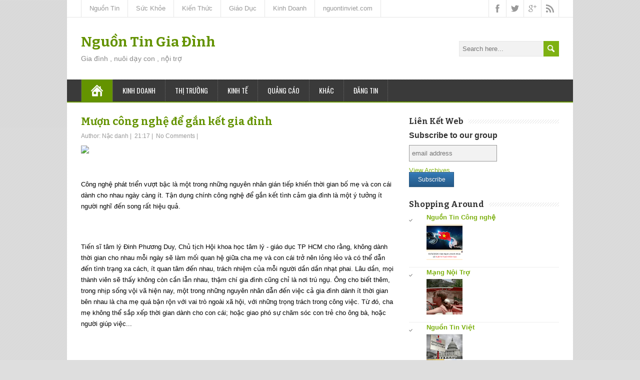

--- FILE ---
content_type: text/html; charset=UTF-8
request_url: https://giadinh.nguontinviet.com/2013/08/muon-cong-nghe-e-gan-ket-gia-inh.html
body_size: 42358
content:
<!DOCTYPE html>
<!--[if IE 7]> <html class='ie ie7' lang='en-US' expr:dir='data:blog.languageDirection' xmlns='http://www.w3.org/1999/xhtml' xmlns:b='http://www.google.com/2005/gml/b' xmlns:data='http://www.google.com/2005/gml/data' xmlns:expr='http://www.google.com/2005/gml/expr'> <![endif]--><!--[if IE 8]> <html class='ie ie8' lang='en-US' expr:dir='data:blog.languageDirection' xmlns='http://www.w3.org/1999/xhtml' xmlns:b='http://www.google.com/2005/gml/b' xmlns:data='http://www.google.com/2005/gml/data' xmlns:expr='http://www.google.com/2005/gml/expr'> <![endif]--><!--[if !(IE 7) | !(IE 8) ]><!--><html dir='ltr' lang='en-US' xmlns='http://www.w3.org/1999/xhtml' xmlns:b='http://www.google.com/2005/gml/b' xmlns:data='http://www.google.com/2005/gml/data' xmlns:expr='http://www.google.com/2005/gml/expr'>
<!--<![endif]-->
<head>
<link href='https://www.blogger.com/static/v1/widgets/2944754296-widget_css_bundle.css' rel='stylesheet' type='text/css'/>
<meta charset='UTF-8'/>
<meta content='width=device-width, minimumscale=1.0, maximum-scale=1.0' name='viewport'/>
<meta content='text/html; charset=UTF-8' http-equiv='Content-Type'/>
<meta content='blogger' name='generator'/>
<link href='https://giadinh.nguontinviet.com/favicon.ico' rel='icon' type='image/x-icon'/>
<link href='https://giadinh.nguontinviet.com/2013/08/muon-cong-nghe-e-gan-ket-gia-inh.html' rel='canonical'/>
<link rel="alternate" type="application/atom+xml" title="Nguồn Tin Gia Đình - Atom" href="https://giadinh.nguontinviet.com/feeds/posts/default" />
<link rel="alternate" type="application/rss+xml" title="Nguồn Tin Gia Đình - RSS" href="https://giadinh.nguontinviet.com/feeds/posts/default?alt=rss" />
<link rel="service.post" type="application/atom+xml" title="Nguồn Tin Gia Đình - Atom" href="https://www.blogger.com/feeds/2012944042296210292/posts/default" />

<link rel="alternate" type="application/atom+xml" title="Nguồn Tin Gia Đình - Atom" href="https://giadinh.nguontinviet.com/feeds/895605714651705274/comments/default" />
<!--Can't find substitution for tag [blog.ieCssRetrofitLinks]-->
<link href="https://l.f13.img.vnecdn.net/2013/08/01/Hinh-2-480-1375344972_500x0.jpg" rel='image_src' />
<meta content='https://giadinh.nguontinviet.com/2013/08/muon-cong-nghe-e-gan-ket-gia-inh.html' property='og:url'/>
<meta content='Mượn công nghệ để gắn kết gia đình' property='og:title'/>
<meta content='Công nghệ phát triển vượt bậc là một trong những nguyên nhân gián tiếp khiến thời gian bố mẹ và con cái dành cho nhau ngày càng ít. Tận dụng...' property='og:description'/>
<meta content='https://lh3.googleusercontent.com/blogger_img_proxy/AEn0k_uGH3DLvKdtJ7YFh8J3KYqbguZnvm5paN22vthxN31hiAD_tDmkiTIgf6V7DywfCwaJ8KI69fz7uWeryU6vxK504t1MLUtMahHRQIPaOHmKEd2t6SIfs7_yvC9E7pk6PrAYJXHHYqxUrbk=w1200-h630-p-k-no-nu' property='og:image'/>
<link href="//fonts.googleapis.com/css?family=Bitter:400,700,400italic&amp;subset=latin,latin-ext" rel="stylesheet" type="text/css">
<link href="//fonts.googleapis.com/css?family=Roboto:400italic,700italic,700,400%7COswald:400,300,700&amp;subset=latin,latin-ext" rel="stylesheet" type="text/css">
<link href='//maxcdn.bootstrapcdn.com/font-awesome/4.3.0/css/font-awesome.min.css' rel='stylesheet'/>
<title>Mượn công nghệ để gắn kết gia đình ~ Nguồn Tin Gia Đình</title>
<!--[if lt IE 9]> <script src="http://html5shim.googlecode.com/svn/trunk/html5.js"></script> <![endif]-->
<style id='page-skin-1' type='text/css'><!--
/*
-----------------------------------------------
Template Name  : MaidenHair
Author         : NewBloggerThemes.com
Author URL     : http://newbloggerthemes.com/
Theme URL      : http://newbloggerthemes.com/maidenhair-blogger-template/
Created Date   : Friday, February 27, 2015
License        : GNU General Public License v2 or later
This template is free for both personal and commercial use, But to satisfy the 'attribution' clause of the license, you are required to keep the footer links intact which provides due credit to its authors.
----------------------------------------------- */
body#layout ul{list-style-type:none;list-style:none}
body#layout ul li{list-style-type:none;list-style:none}
body#layout #headerbwrap {height:auto;}
body#layout #contentnbt {}
body#layout .header-contentnbt #searchformnbt .searchform-wrappernbt {margin:0;display:none;}
body#layout #top-navigation-wrapper {display:none;}
body#layout .menu-boxnbt {display:none;}
/* Variable definitions
====================
*/
/* Use this with templates/template-twocol.html */
.section, .widget {
margin:0;
padding:0;
}
html, body, div, span, applet, object, iframe, h1, h2, h3, h4, h5, h6, p, blockquote, pre, a, abbr, acronym, address, big, cite, code, del, dfn, em, img, ins, kbd, q, s, samp, small, strike, strong, sub, sup, tt, var, b, u, i, center, dl, dt, dd, ol, ul, li, fieldset, form, label, legend, table, caption, tbody, tfoot, thead, tr, th, td, article, aside, canvas, details, embed, figure, figcaption, footer, header, hgroup, menu, nav, output, ruby, section, summary, time, mark, audio, video {
border: none;
margin: 0;
padding: 0;
vertical-align: baseline;
}
h1, h2, h3, h4, h5, h6 {
font-family: Bitter, Arial, Helvetica, sans-serif;
-ms-word-wrap: break-word;
word-wrap:     break-word;
line-height: 120%;
margin: 30px 0 7px;
}
h1 {
color: black;
font-size: 27px;
}
h2 {
color: #222222;
font-size: 21px;
}
h3 {
color: #333333;
font-size: 18px;
}
h4 {
color: #444444;
font-size: 16px;
}
h5 {
color: #555555;
font-size: 14px;
}
h6 {
color: #666666;
font-size: 13px;
}
p, ul, ol, li, dl, address {
-ms-word-wrap: break-word;
word-wrap: break-word;
font-size: 13px;
text-align: left;
}
ul {
margin-left: 16px;
}
ol {
list-style-type: decimal;
margin-left: 20px;
}
ol ol {
list-style: upper-alpha;
}
ol ol ol {
list-style: lower-roman;
}
ol ol ol ol {
list-style: lower-alpha;
}
dl {
margin-bottom: 20px;
}
dt {
font-weight: bold;
}
dd {
margin-bottom: 5px;
}
strong {
font-weight: bold;
}
cite, em, i {
font-style: italic;
}
blockquote cite {
display: block;
font-style: normal;
text-transform: uppercase;
}
a {
color: #649300;
text-decoration: underline;
}
a:hover {
text-decoration: none;
}
a img {
border: none;
}
img {
height: auto;
max-width: 100%;
}
table {
font-size: 13px;
width: 100%;
}
table, td, th {
border: 1px solid #e3e3e3;
border-collapse: collapse;
text-align: left;
}
td, th {
padding: 5px 8px;
}
th {
background: #555555;
color: white;
font-weight: bold;
}
blockquote, q {
border-left: 1px solid #e3e3e3;
clear: both;
color: #333333;
font-style: italic;
margin: 0 0 20px;
padding-left: 10px;
}
address {
font-style: italic;
}
pre {
margin-bottom: 20px;
overflow: auto;
}
sup {
vertical-align: super;
}
sub {
vertical-align: sub;
}
iframe,
embed {
clear: both;
width: 100%;
}
hr {
background: #e8e8e8;
border: none;
height: 1px;
margin: 15px 0;
}
/* basic structure
-------------------------------------------------------------- */
body {
background: #dedede;
color: black;
font-family: Arial, Helvetica, sans-serif;
font-size: 13px;
line-height: 160%;
}
#containernbt {
margin: 0 auto;
max-width: 1012px;
position: relative;
width: 100%;
}
#headernbt,
#main-contentnbt,
#wrapper-footernbt {
background: white;
float: left;
height: auto;
position: relative;
width: 100%;
}
#wrappernbt #main-contentnbt {
padding: 28px 28px 10px;
width: 956px;
}
#contentnbt {
float: left;
margin: 0;
width: 628px;
}
#sidebarnbt {
float: right;
margin: 0 0 0 28px;
width: 300px;
}
.scroll-topnbt {
background: #555555 left top no-repeat url(https://blogger.googleusercontent.com/img/b/R29vZ2xl/AVvXsEgqoCO5VYGSFDQwrGL3XpXagYRDb6xOwK-CLk-jGptGGdW_zWu9QkWxv_xZxOTzjrAtacy23D2rydNrkX9G6KQzAZIeKjp_a_CLQNamg10dYIcmAgC-ofzJjy6wELo9o0LyKD96CrxoX5Oj/s1600/scroll-top.png);
border: 1px solid black;
cursor: pointer;
display: block;
height: 29px;
opacity: 0.4;
filter: alpha(opacity=40);
position: fixed;
bottom: 20px;
right: 20px;
width: 29px;
z-index: 200;
}
#wrappernbt .scroll-topnbt:hover {
opacity: 1;
filter: alpha(opacity=100);
-webkit-transition: opacity 1s;
transition: opacity 1s;
}
body .patternnbt {
background: left top repeat url(https://blogger.googleusercontent.com/img/b/R29vZ2xl/AVvXsEhIqMBZ7y_iQi23GWwR7X6gPk24P7Xcy8zK9_sQ44d0_ORRc9VS1SDaihWGdQXFhbenYR4ct0PCdZWW58BC3Gv7TncSHgq_lkSdIZ0eSuCCB6QAeYDtOY6rRM4R_Oj-K4hcEeehXt94g3et/s1600/pattern.png);
height: 100%;
opacity: 0.05;
filter: alpha(opacity=5);
position: fixed;
left: 0;
top: 0;
width: 100%;
z-index: -1;
}
/* header
-------------------------------------------------------------- */
.header-contentnbt {
float: left;
padding: 35px 28px;
position: relative;
width: 956px;
}
.site-titlenbt {
font-family: Bitter, Arial, Helvetica, sans-serif;
font-size: 28px;
font-weight: bold;
line-height: 100%;
margin: 0;
max-width: 740px;
position: relative;
width: 100%;
z-index: 50;
}
.site-descriptionnbt {
color: #888888;
font-family: 'Trebuchet MS', Arial, Helvetica, sans-serif;
font-size: 14px;
line-height: 100%;
margin: 12px 0 0;
max-width: 740px;
position: relative;
width: 100%;
z-index: 50;
font-weight: normal;
}
.site-titlenbt a {
color: #649300;
text-decoration: none;
}
.site-titlenbt a:hover {
color: black;
-webkit-transition: color 1s;
transition: color 1s;
}
.header-logonbt {
clear: both;
height: auto;
margin: 0 auto;
max-width: 730px;
position: relative;
width: auto;
}
.header-imagenbt {
background: white;
float: left;
height: auto;
position: relative;
width: 100%;
}
.header-imagenbt img {
display: block;
margin: 0 auto;
}
/* header menu */
/*
This copyright notice must be untouched at all times.
The original version of this stylesheet and the associated (x)html
is available at http://www.cssplay.co.uk/menus/final_drop3.html
Copyright (c) 2005-2007 Stu Nicholls. All rights reserved.
This stylesheet and the associated (x)html may be modified in any
way to fit your requirements. */
.menu-boxnbt {
background: #333333;
border-bottom: 2px solid #649300;
float: left;
min-height: 44px;
padding: 0 28px;
position: relative;
width: 956px;
z-index: 500;
}
.menu-boxnbt .navigation-patternnbt {
background: left top repeat url(https://blogger.googleusercontent.com/img/b/R29vZ2xl/AVvXsEhgNbI-upWWD5jfl71dKZ6GA4-Nmtb8Gl5sA9bWkg5jbZGuOXPbvSMmAJIrm93qVN0K4fW74Rg9AQKLqysKjaKI5eRMPcb2XV25M66Y8h82TLrpEZdryYFToLKdU60Gc9Cd4BEoVWEj9hOk/s1600/hatching-white.png);
height: 100%;
opacity: 0.1;
filter: alpha(opacity=10);
position: absolute;
left: 0;
top: 0;
width: 100%;
}
.menu-boxnbt .link-homenbt {
background-image: url(https://blogger.googleusercontent.com/img/b/R29vZ2xl/AVvXsEgki0t3HQgiOeYku3l3Q6jIbvDDEL1CRv2Br1oqA066fq7c0Bn_siko_31idSajJHolxHe-eZbTdLklC246aoceRC9EsDs7Xen7D8t3Jub-dNBAh7tstYsT90Yvo8zDf4_qQPxETdkOxoWc/s1600/icon-home.png);
background-position: center center;
background-repeat: no-repeat;
border-left: 1px solid #535353;
position: relative;
width: 24px;
}
.menu-boxnbt ul {
list-style-type: none;
margin: 0;
position: relative;
text-align: left;
z-index: 100;
}
.menu-boxnbt ul ul {
background: #ededed;
border-top: 2px solid #649300;
float: none;
width: 212px;
z-index: 110;
}
.menu-boxnbt ul li {
float: left;
height: 44px;
line-height: 44px;
margin: 0;
position: relative;
}
.menu-boxnbt ul ul li {
border-bottom: 1px solid #d9d9d9;
display: block;
height: auto;
line-height: 39px;
margin: 0;
min-height: 39px;
position: relative;
width: 212px;
}
#wrappernbt #headernbt .menu-boxnbt ul ul .last-menu-item {
border-bottom: none;
}
.menu-boxnbt a,
.menu-boxnbt a:visited {
border-right: 1px solid #535353;
color: white;
display: block;
float: left;
font-family: Oswald, Arial, Helvetica, sans-serif;
font-size: 14px;
height: 44px;
line-height: 44px;
padding: 0 19px;
text-decoration: none;
text-transform: uppercase;
}
#headernbt .menu-boxnbt ul ul a,
#headernbt .menu-boxnbt ul ul a:visited {
border-right: none;
color: #333333 !important;
display: block;
font-size: 13px;
font-weight: normal;
height: auto;
line-height: 39px;
margin: 0;
min-height: 39px;
padding: 0 0 0 19px;
text-align: left;
width: 193px;
}
#headernbt .menu-boxnbt ul ul ul a,
#headernbt .menu-boxnbt ul ul ul a:visited {
color: #444444 !important;
}
.menu-boxnbt a:hover,
.menu-boxnbt :hover > a {
background-color: #111111;
-webkit-transition: background-color 1s;
transition: background-color 1s;
}
#headernbt .menu-boxnbt ul ul a:hover,
#headernbt .menu-boxnbt ul ul :hover > a {
background-color: #dbdbdb !important;
color: black !important;
-webkit-transition: background-color 1s;
transition: background-color 1s;
}
.menu-boxnbt ul ul {
height: 0;
position: absolute;
left: 0px;
top: 44px;
visibility: hidden;
width: 212px;
}
.menu-boxnbt ul ul ul {
left: 212px;
top: -2px;
width: 212px;
}
.menu-boxnbt ul li:hover ul,
.menu-boxnbt ul a:hover ul,
.top-navigationnbt ul li:hover ul,
.top-navigationnbt ul a:hover ul {
height: auto;
padding-bottom: 0;
visibility: visible;
}
.menu-boxnbt ul :hover ul ul,
.top-navigationnbt ul :hover ul ul {
visibility: hidden;
}
.menu-boxnbt ul :hover ul :hover ul ul,
.top-navigationnbt ul :hover ul :hover ul ul {
visibility: hidden;
}
.menu-boxnbt ul :hover ul :hover ul,
.top-navigationnbt ul :hover ul :hover ul {
visibility: visible;
}
.menu-boxnbt ul :hover ul :hover ul :hover ul,
.top-navigationnbt ul :hover ul :hover ul :hover ul {
visibility: visible;
}
#headernbt .menu-boxnbt .current-menu-item > a,
#headernbt .menu-boxnbt .current-menu-ancestor > a,
#headernbt .menu-boxnbt .current_page_item > a,
#headernbt .menu-boxnbt .current-page-ancestor > a,
.homenbt #headernbt .menu-boxnbt .link-homenbt {
background-color: #649300;
}
#headernbt .menu-boxnbt .sub-menu .current-menu-item > a,
#headernbt .menu-boxnbt .sub-menu .current-menu-ancestor > a,
#headernbt .menu-boxnbt .sub-menu .current_page_item > a,
#headernbt .menu-boxnbt .sub-menu .current-page-ancestor > a {
background-color: #ededed;
color: black !important;
}
.selectnav {
display: none;
}
#wrappernbt .sticky-navnbt {
max-width: 956px;
position: fixed;
top: 0;
z-index: 200;
}
.admin-bar .sticky-navnbt {
top: 32px !important;
}
/* top navigation */
#top-navigation-wrapper {
border-bottom: 1px solid #e6e6e6;
float: left;
height: auto;
position: relative;
width: 100%;
z-index: 250;
}
.top-navigationnbt {
min-height: 34px;
padding: 0 28px;
}
.top-navigationnbt ul {
border-left: 1px solid #e6e6e6;
float: left;
list-style-type: none;
margin: 0;
max-width: 790px;
position: relative;
}
.top-navigationnbt ul ul {
border-left: none;
background: #ededed;
margin: 0;
width: 250px;
z-index: 110;
}
.top-navigationnbt ul li {
float: left;
height: 34px;
line-height: 34px;
position: relative;
}
.top-navigationnbt ul .last-menu-item {
margin-right: 0;
}
.top-navigationnbt ul ul li {
border-bottom: 1px solid #d9d9d9;
display: block;
height: auto;
line-height: 30px;
margin: 0;
min-height: 30px;
position: relative;
width: 250px;
}
#wrappernbt #headernbt .top-navigationnbt ul ul .last-menu-item {
border-bottom: none;
}
.top-navigationnbt a,
.top-navigationnbt a:visited {
border-right: 1px solid #e6e6e6;
color: #999999;
display: block;
float: left;
font-size: 13px;
height: 34px;
line-height: 34px;
padding: 0 16px;
text-align: center;
text-decoration: none;
}
#wrappernbt #headernbt .top-navigationnbt ul ul a,
#wrappernbt #headernbt .top-navigationnbt ul ul a:visited {
color: #777777;
display: block;
font-size: 13px;
font-weight: normal;
height: auto;
line-height: 30px;
margin: 0;
min-height: 30px;
padding: 0 0 0 16px;
text-align: left;
width: 234px;
}
.top-navigationnbt ul a:hover,
.top-navigationnbt ul :hover > a {
background-color: #eeeeee;
color: #111111;
-webkit-transition: color 1s, background-color 1s;
transition: color 1s, background-color 1s;
}
#wrappernbt #headernbt .top-navigationnbt ul ul a:hover,
#wrappernbt #headernbt .top-navigationnbt ul ul :hover > a {
background-color: #dbdbdb;
color: #333333;
-webkit-transition: background-color 1s;
transition: background-color 1s;
}
.top-navigationnbt ul ul {
border-top: 1px solid #649300;
height: 0;
position: absolute;
left: 0;
top: 34px;
visibility: hidden;
width: 250px;
}
.top-navigationnbt ul ul ul {
left: 250px;
top: -1px;
width: 250px;
}
#wrappernbt #headernbt .top-navigationnbt .current-menu-item > a,
#wrappernbt #headernbt .top-navigationnbt .current-menu-ancestor > a,
#wrappernbt #headernbt .top-navigationnbt .current_page_item > a,
#wrappernbt #headernbt .top-navigationnbt .current-page-ancestor > a {
color: black;
}
.header-iconsnbt {
border-left: 1px solid #e6e6e6;
height: 34px;
position: absolute;
right: 28px;
top: 0;
width: auto;
}
#wrappernbt .top-navigationnbt .header-iconsnbt a {
display: block;
height: 34px;
padding: 0;
width: 34px;
}
.social-iconnbt {
background-position: center center;
background-repeat: no-repeat;
float: left;
width: 34px;
}
.header-iconsnbt .facebook-iconnbt {
background-image: url(https://blogger.googleusercontent.com/img/b/R29vZ2xl/AVvXsEgnTHD3PuqNAhyphenhyphenJ3uSiOxSt79w4CRuUfyyXcA_tdS2RHXGdcLfjApCtNqagx70jOFc0oiwtKe_AkyppaN-_7iwv7NiffVvRX4G9wNUnFXv4FB3IOqxnlHk3HITP72F6WdEvEL7Yh7JsaE2-/s1600/icon-facebook.png);
}
.header-iconsnbt .twitter-iconnbt {
background-image: url(https://blogger.googleusercontent.com/img/b/R29vZ2xl/AVvXsEiUzON5WBJsQm8MxbB4epoBbfvK1JCvkYhZw4BfvONRTuWPC6RhBYKHNWgRDy0sFRjjXFVkEI4IQzNFNsomeEOpO1XnPOZZceqUHqU3u56Gs30KWvc-2rHDR_g3M1u1pqcLfJzJC61t4cgP/s1600/icon-twitter.png);
}
.header-iconsnbt .google-iconnbt {
background-image: url(https://blogger.googleusercontent.com/img/b/R29vZ2xl/AVvXsEgujU05IFQ20j0FAmb1E6Wq8ereB-Ji9Mec_HO0M7vjtuMpjjXwb08Q_vcrZmRyWfifuPhZIj7D1tFThtvD1Vd-5UEtCP-w5rQVOilrQU4dF-xgl2_QGKSEnORjAU8YLEorWklo3PCH8olV/s1600/icon-google.png);
}
.header-iconsnbt .rss-iconnbt {
background-image: url(https://blogger.googleusercontent.com/img/b/R29vZ2xl/AVvXsEjVMEJe6WiLSqt4PpovI4dyJ1ZlhcrDFspDMfuHdp-pOqd3bRZa2BJ8uGnCdMdQjwjQIBfLfs9vyJ3o3QMy-U2DVyrTpoGQ5wFSrnCOOzRTJLQlnPlbSRv_kH0wWkdSUd5-ZqJQNjNDr38e/s1600/icon-rss.png);
}
#wrappernbt .top-navigationnbt .header-iconsnbt a:hover {
background-color: #eeeeee;
-webkit-transition: background-color 1s;
transition: background-color 1s;
}
/* main content
-------------------------------------------------------------- */
.content-headlinenbt {
float: left;
margin: 0 0 20px;
width: 100%;
}
.entry-headlinenbt {
background: left 50% repeat-x url(https://blogger.googleusercontent.com/img/b/R29vZ2xl/AVvXsEhcQ43rXOPF41hypNo1hQqhchNAEX1Us7Pwz2oRna_5HP4KzVyvht_gXmthdEiJbflLgQWu3diapyHo1JCqNfbVBuU-UGzrrT8XBb0uhIGeprhne0Jz2gVHXjy3jnxjdwZdo8eRnoa7tBOo/s1600/pattern-headline.png);
color: black;
font-size: 24px;
line-height: 100%;
margin: 0 0 3px;
position: relative;
z-index: 50;
font-weight: bold;
}
.home-latest-postsnbt .entry-headlinenbt {
margin-bottom: 25px;
}
.entry-headline-textnbt {
background: white;
display: inline-block;
max-width: 90%;
padding-right: 15px;
}
#contentnbt p,
#contentnbt ul,
#contentnbt ol,
#contentnbt table,
#contentnbt address {
margin-bottom: 15px;
}
#contentnbt ul ul,
#contentnbt ol ol,
#contentnbt ol ul,
#contentnbt ul ol {
margin-bottom: 0;
}
.home-latest-postsnbt,
.home-list-postsnbt {
float: left;
position: relative;
width: 100%;
}
.home-list-postsnbt {
margin-bottom: 30px;
}
.home-latest-postsnbt {
margin-bottom: 10px;
}
#sidebarnbt .home-list-postsnbt,
#footernbt .home-list-postsnbt {
display: none;
}
#main-contentnbt .post-metanbt {
clear: both;
color: #999999;
font-size: 12px;
line-height: 21px;
padding-bottom: 5px;
margin: -2px 0 0;
}
.single #main-contentnbt #contentnbt .post-metanbt {
margin: 0;
}
#main-contentnbt .home-list-postsnbt .post-metanbt {
clear: none;
margin: 0;
padding: 0;
}
#main-contentnbt .post-metanbt span {
/*border-left: 1px solid #dbdbdb;
padding: 0 6px 0 6px;*/
}
#main-contentnbt .post-metanbt .post-info-authornbt,
#main-contentnbt .home-list-postsnbt .post-metanbt .post-info-datenbt {
border-left: none;
padding-left: 0;
}
#main-contentnbt .post-infonbt {
border-top: 1px solid #e8e8e8;
clear: both;
color: #999999;
/*float: left;*/
font-size: 12px;
line-height: 21px;
margin: 10px 0 0;
padding: 0;
width: 100%;
}
.single #main-contentnbt #contentnbt .post-infonbt {
border-bottom: 1px solid #e8e8e8;
margin: 0 0 20px;
}
.post-infonbt a,
.post-metanbt a {
color: #999999 !important;
text-decoration: none;
}
.post-infonbt a:hover,
.post-metanbt a:hover {
color: #111111 !important;
-webkit-transition: color 1s;
transition: color 1s;
}
.post-infonbt span {
display: inline-block;
min-height: 16px;
line-height: 16px;
padding: 0 0 0 22px;
}
#main-contentnbt .post-infonbt .post-categorynbt,
#main-contentnbt .post-infonbt .post-tagsnbt {
/*float: left;*/
margin: 0;
padding: 5px 0;
/*width: 50%;*/
}
#main-contentnbt .post-infonbt .post-tagsnbt {
padding-left: 5%;
text-align: right;
width: 45%;
}
.post-infonbt .post-info-categorynbt {
background: left top no-repeat url(https://blogger.googleusercontent.com/img/b/R29vZ2xl/AVvXsEhpMUlevyWU-UZet1LDF-QWZwQ-LWkL8zm-JRV67PxUYVcMEF5hJiQJEn78W-Tg3iKndLZJU86ZfOFWgZ9m9XdUdseiLH9nB88fmOmzyilVYVc__Mdwm6tGB8RGB9HptQE7TI6g9gRfwwE8/s1600/icon-category.png);
}
.post-infonbt .post-info-tags {
background: left top no-repeat url(https://blogger.googleusercontent.com/img/b/R29vZ2xl/AVvXsEh1KHNqyFRRjrgpu-P5XxXNLycVDmjhmO7uzPQslEWhG58pJ5VUvpP67Hrw_rK5QxF6zBy8WtECXhYvZ2nhQHjhWAhxeXjNkblM36WfJC3_cftisIePQnAVBgmIodPcJd6aT4zqwh8Q9wFO/s1600/icon-tag.png);
}
/* default post entry */
.post-entrynbt {
border-bottom: 1px solid #e8e8e8;
/*float: left;*/
margin-bottom: 25px;
position: relative;
width: 100%;
}
#main-contentnbt .stickynbt {
background-color: #f0f0f0;
padding: 20px 3% 0;
width: 94%;
}
.post-entry-content-wrappernbt {
padding: 3px 0 0;
}
.entry-content {
/*margin-bottom: -12px;
margin-top: -5px;*/
line-height: 1.7;
}
.entry-content h1 {
font-size: 21px;
}
.entry-content h2 {
font-size: 19px;
}
#main-contentnbt .post-entrynbt .post-title {
font-size: 21px;
line-height: 100%;
margin: 0 0 10px;
}
.post-entrynbt .post-title a {
color: #649300;
text-decoration: none;
}
.post-entrynbt .post-title a:hover {
color: black;
-webkit-transition: color 1s;
transition: color 1s;
}
.post-entrynbt .read-more-buttonnbt {
background-color: #7eb112;
color: white !important;
display: inline-block;
font-size: 12px;
line-height: 12px;
margin: 8px 0 3px;
padding: 6px 8px;
text-decoration: none;
text-transform: uppercase;
}
.post-entrynbt .read-more-buttonnbt:hover {
background-color: #649300;
-webkit-transition: background-color 1s;
transition: background-color 1s;
}
/* post entry - list */
.home-list-postsnbt .entry-headlinenbt {
margin-bottom: 22px;
}
.home-list-postsnbt .post-entry-list-firstnbt {
margin-bottom: 0;
}
#contentnbt .post-entry-list-firstnbt .entry-content {
margin-bottom: -2px;
margin-top: 0;
}
#contentnbt .post-entry-list-firstnbt .entry-content p {
margin-bottom: 10px;
}
#main-contentnbt #contentnbt .post-entry-list-firstnbt .entry-content .post-metanbt {
margin: -4px 0 0;
padding-bottom: 0;
}
.home-list-posts-wrapper {
float: left;
margin-top: 8px;
width: 100%;
}
#contentnbt .home-list-postsnbt ul {
margin-bottom: 0;
}
#contentnbt .home-list-postsnbt ul li a {
color: #649300;
font-family: Oswald, Arial, Helvetica, sans-serif;
font-size: 14px;
text-decoration: none;
}
#contentnbt .home-list-postsnbt ul li a:hover {
color: black;
-webkit-transition: color 1s;
transition: color 1s;
}
#contentnbt .post-entry-list-firstnbt .read-more-buttonnbt {
display: none;
}
/* sidebar
-------------------------------------------------------------- */
#sidebarnbt .widget {
color: #333333;
font-size: 13px;
margin-bottom: 25px;
}
#sidebarnbt .widget h2 {
background: left 50% repeat-x url(https://blogger.googleusercontent.com/img/b/R29vZ2xl/AVvXsEjtgDVSefbJvfrqlVLaEkIc_vrywF6243Ihg2kaVcvRZXo1mNQrLfFL6QVXf1o6LbSA912ptQqgYyPNri2R2tdvtXWmYl5GY-Cd3lF9aCTknK8yFdhSgUD8_U3tSMQXEjGrf51fYYPBXJ8o/s1600/pattern-sidebar.png);
color: #333333;
font-family: Bitter, Arial, Helvetica, sans-serif;
font-size: 16px;
margin: 0 0 10px;
position: relative;
font-weight: bold;
}
#sidebarnbt .widget h3 {
background: left 50% repeat-x url(https://blogger.googleusercontent.com/img/b/R29vZ2xl/AVvXsEjtgDVSefbJvfrqlVLaEkIc_vrywF6243Ihg2kaVcvRZXo1mNQrLfFL6QVXf1o6LbSA912ptQqgYyPNri2R2tdvtXWmYl5GY-Cd3lF9aCTknK8yFdhSgUD8_U3tSMQXEjGrf51fYYPBXJ8o/s1600/pattern-sidebar.png);
color: #333333;
font-family: Bitter, Arial, Helvetica, sans-serif;
font-size: 16px;
margin: 0 0 10px;
position: relative;
font-weight: bold;
}
.sidebar-headline-textnbt {
background: white;
display: inline-block;
max-width: 90%;
padding-right: 10px;
}
#sidebarnbt .widget h2 a {
color: #333333;
text-decoration: none;
}
#sidebarnbt .widget h3 a {
color: #333333;
text-decoration: none;
}
#sidebarnbt .widget img {
height: auto;
max-width: 100%;
}
#sidebarnbt .widget p {
margin: 6px 0 -4px;
}
#sidebarnbt .widget p,
#sidebarnbt .widget ul li,
#sidebarnbt .widget ol li {
color: #333333;
font-size: 13px;
}
#sidebarnbt .widget ul {
/*background: left top repeat url(https://blogger.googleusercontent.com/img/b/R29vZ2xl/AVvXsEipDazgoOiwdVx6FuNbieGkdUUWnFp1jSvqDpvjBV6R1r0nfSmR8k26O-PnGNg0_1-nAtfLhrpBGVpDlUMCUpR-6Rwj_mRFsL5x46eT5hMk2xHjsPo4CvV2odGWtZmqg5WNwaMDjDArNpmz/s1600/sidebar-ul.png);*/
margin: -3px 0 0;
}
#sidebarnbt .widget ul ul {
margin-top: 0;
}
#sidebarnbt .widget ul li {
background: left top no-repeat url(https://blogger.googleusercontent.com/img/b/R29vZ2xl/AVvXsEh5vPaf_mStZXjYb-GQJnObF_0HfdsifC09xjAXvaPVwcleo5oxFwwMkfxjwYaLEa4lEXVnnmzlOqzZqWe3VmPgeyg2lUiFTVaLtekaYOOegEuBb3mC7ZBO23f6ODEzATGfOLqqSB-aBrZ7/s1600/sidebar-li.png);
height: auto;
line-height: 1.8;
list-style-type: none;
padding-left: 14px;
border-bottom: 1px solid #EEE;
}
#sidebarnbt .widget a {
color: #7eb112;
text-decoration: underline;
}
#sidebarnbt .widget ul li a {
text-decoration: none;
}
#sidebarnbt .widget a:hover {
color: black !important;
text-decoration: none;
-webkit-transition: color 1s;
transition: color 1s;
}
/* footer
-------------------------------------------------------------- */
#wrappernbt #wrapper-footernbt {
background: #333333;
}
#footernbt {
float: left;
padding: 0 28px;
position: relative;
width: 956px;
}
#footernbt p,
#footernbt ul li,
#footernbt ol li {
color: white;
font-size: 13px;
}
#footernbt .footer-widget-areanbt p,
#footernbt .footer-widget-areanbt ul,
#footernbt .footer-widget-areanbt ol {
margin-bottom: 2px;
}
#footernbt table,
#footernbt td,
#footernbt th {
border-color: black;
color: white;
}
#footernbt a {
color: #d3f38f;
}
.footer-widget-areanbt {
float: left;
height: auto;
margin-right: 28px;
padding: 35px 0 10px;
position: relative;
width: 300px;
z-index: 50;
}
#footernbt .footer-widget-areanbt-3 {
margin-right: 0;
}
#footernbt .widget {
margin-bottom: 21px;
color: #fff;
}
#footernbt .widget h2 {
background: left 50% repeat-x url(https://blogger.googleusercontent.com/img/b/R29vZ2xl/AVvXsEhF2Q5SCYdNf0GwGGE7xsz664rzfyg1o4rNKVIMiYmElUQm_N9pBpOFSjKmdY89NP3S_PHlreVXI2510KQZFZyfEWEC1eudOajZ7Ys_UiI-mWkgdvgb6bnVmNgCoOhCZKVAD2-Q3L4awjRA/s1600/pattern-footer.png);
color: #ededed;
font-family: Bitter, Arial, Helvetica, sans-serif;
font-size: 16px;
line-height: 100%;
margin-top: 10px;
margin-bottom: 8px;
font-weight: bold;
}
#footernbt .widget h3 {
background: left 50% repeat-x url(https://blogger.googleusercontent.com/img/b/R29vZ2xl/AVvXsEhF2Q5SCYdNf0GwGGE7xsz664rzfyg1o4rNKVIMiYmElUQm_N9pBpOFSjKmdY89NP3S_PHlreVXI2510KQZFZyfEWEC1eudOajZ7Ys_UiI-mWkgdvgb6bnVmNgCoOhCZKVAD2-Q3L4awjRA/s1600/pattern-footer.png);
color: #ededed;
font-family: Bitter, Arial, Helvetica, sans-serif;
font-size: 16px;
line-height: 100%;
margin-top: 10px;
margin-bottom: 8px;
font-weight: bold;
}
.footer-headline-textnbt {
background: #333333;
display: inline-block;
max-width: 90%;
padding-right: 10px;
}
.footer-signaturenbt {
background: #121212;
float: left;
position: relative;
width: 100%;
z-index: 50;
}
.footer-signaturenbt .footer-signature-contentnbt {
color: white;
font-size: 12px;
line-height: 22px;
min-height: 42px;
text-align: center;
padding: 5px 0;
}
.footer-signaturenbt .footer-signature-contentnbt p {
color: white;
font-size: 12px;
line-height: 22px;
min-height: 22px;
padding: 10px 0;
text-align: center;
}
.footer-signaturenbt .footer-signature-contentnbt a {
color: #d3f38f;
}
.BlogArchive ul li {
border: none !important;
}
/* default widgets
-------------------------------------------------------------- */
#sidebarnbt .widget img,
#footernbt .widget img {
padding-top: 3px;
}
#sidebarnbt .widget select {
margin-top: 3px;
width: 100%;
}
#sidebarnbt .widget #searchformnbt {
margin-top: 10px;
}
/* form fields
-------------------------------------------------------------- */
input[type="text"],
input[type="file"],
input[type="password"],
input[type="number"],
input[type="search"],
input[type="email"],
input[type="url"],
textarea,
select {
background-color: #f2f2f2;
border: 1px solid #e6e6e6;
color: #333333;
line-height: normal;
padding: 5px;
width: 50%;
}
textarea {
overflow: auto;
vertical-align: top;
width: 98%;
}
input[type="submit"],
input[type="reset"] {
background: #7eb112;
border: none;
border-radius: 0 !important;
box-shadow: none;
color: white !important;
cursor: pointer;
font-size: 15px;
height: auto;
margin-top: 5px;
padding: 7px 10px;
text-align: center;
text-decoration: none;
text-shadow: none;
}
input[type="submit"]:hover,
input[type="reset"]:hover {
background-color: #649300;
-webkit-transition: background-color 1s;
transition: background-color 1s;
}
#searchformnbt .searchform-wrappernbt {
height: 31px;
position: relative;
width: 100%;
}
.header-contentnbt #searchformnbt .searchform-wrappernbt {
margin-top: -15px;
position: absolute;
right: 28px;
top: 50%;
width: 200px;
z-index: 100;
}
#searchformnbt .searchform-wrappernbt #snbt {
color: #aaaaaa;
font-size: 13px;
height: 19px;
padding: 5px 0 5px 3%;
position: absolute;
left: 0;
top: 0;
width: 96%;
}
#searchformnbt .searchform-wrappernbt .sendnbt {
background-color: #7eb112;
background-image: url(https://blogger.googleusercontent.com/img/b/R29vZ2xl/AVvXsEgDSuoJ8yXQJ1DyW02lOdCsj8AXdUkIWQaWxow6ybtmUFUf-o3IzMAS8S40JHbWK6B7900owEX3KYYrmiwkBnNPXHShj1D9GY9PcV1UOKz2kDZamCWigBC46ewsspB9r0zlm5765QH64XSA/s1600/searchform-send.png);
border: none;
cursor: pointer;
height: 31px;
position: absolute;
right: 0;
top: 0;
width: 31px;
z-index: 20;
}
#searchformnbt .sendnbt:hover {
background-color: #649300;
-webkit-transition: background-color 1s;
transition: background-color 1s;
}
/* media queries
-------------------------------------------------------------- */
@media screen and (max-width: 1012px) {
#wrappernbt #containernbt {
max-width: 90%;
width: 90%;
}
#wrappernbt #containernbt #main-contentnbt {
padding: 28px 5% 10px;
width: 90%;
}
#wrappernbt #contentnbt {
max-width: 100%;
width: 100% !important;
}
#wrappernbt #sidebarnbt {
float: left;
margin: 15px 0 0;
width: 100%;
}
#wrappernbt .header-contentnbt {
padding: 35px 5%;
width: 90%;
}
#wrappernbt .site-titlenbt,
#wrappernbt .site-descriptionnbt,
#wrappernbt #headernbt .header-contentnbt .header-logonbt {
float: left;
max-width: 100%;
}
#wrappernbt .header-contentnbt #searchformnbt .searchform-wrappernbt {
float: left;
margin: 20px 0 0;
position: relative;
right: 0;
top: 0;
width: 100%;
}
#wrappernbt .menu-boxnbt {
padding: 0;
width: 100%;
}
#wrappernbt #headernbt .sticky-navnbt {
max-width: 90%;
}
#wrappernbt .menu-boxnbt .link-homenbt {
display: none;
}
#wrappernbt .top-navigationnbt {
height: 34px;
padding: 0 5%;
}
#wrappernbt .header-iconsnbt {
right: 5%;
}
.js #navnbt,
.js #top-navnbt {
display: none;
}
.js .selectnav {
background: #333333;
border: 1px solid black;
color: white;
display: block;
float: left;
height: 30px;
margin: 7px 0 0 5%;
padding: 0;
position: relative;
text-transform: uppercase;
width: 90%;
}
.js #top-navigation-wrapper .selectnav {
background: white;
border: 1px solid #e6e6e6;
color: #999999;
height: 26px;
margin: 4px 0 0;
width: 40%;
}
#wrappernbt #containernbt #footernbt {
background-image: none;
padding: 35px 5% 10px;
width: 90%;
}
#footernbt .footer-widget-areanbt {
margin: 0;
padding: 0;
width: 100%;
}
}
@media screen and (max-width: 782px) {
.admin-bar #headernbt .sticky-navnbt {
top: 46px !important;
}
}
@media screen and (max-width: 600px) {
.admin-bar #headernbt .sticky-navnbt {
top: 0 !important;
}
}
/* print
-------------------------------------------------------------- */
@media print {
html body {
background: none !important;
font-family: Arial, Helvetica, sans-serif !important;
}
h1, h2, h3, h4, h5, h6 {
font-family: Arial, Helvetica, sans-serif !important;
}
#wrapper-footernbt,
#headernbt,
#sidebarnbt,
.scroll-topnbt,
.patternnbt {
display: none !important;
}
#containernbt {
max-width: 100% !important;
}
#wrappernbt #main-contentnbt {
padding: 0 !important;
width: 100% !important;
}
#contentnbt {
width: 100% !important;
}
.entry-headlinenbt {
background-image: none !important;
}
}
h2.date-header {
margin: 10px 0px;
display: none;
}
.main .widget {
margin: 0 0 5px;
padding: 0 0 2px;
}
.main .Blog {
border-bottom-width: 0;
}
#header .description {
}
/* Comments----------------------------------------------- */
#comments {
padding:10px;
margin-bottom:20px;
}
#comments ol {
margin-left:0px;
}
#comments h4 {
font-size:22px;
margin:10px 0;
}
.deleted-comment {
font-style: italic;
color: gray;
}
#blog-pager-newer-link {
float: left;
}
#blog-pager-older-link {
float: right;
}
#blog-pager {
text-align: center;
padding:5px;
margin:10px 0;
font-size: 24px;
}
.feed-links {
clear: both;
}
.comment-form {
}
#navbar-iframe {
height: 0;
visibility: hidden;
display: none;
}
.author-profile {
background: #f6f6f6;
border: 1px solid #eee;
margin: 10px 0 10px 0;
padding: 8px;
overflow: hidden;
}
.author-profile img {
border: 1px solid #ddd;
float: left;
margin-right: 10px;
}
.post-iconspbt {
margin: 5px 0 0 0;
padding: 0px;
}
.post-locationpbt {
margin: 5px 0;
padding: 0px;
}
.related-postbwrap {
margin: 10px auto 0;
}
.related-postbwrap h4 {
font-weight: bold;
margin: 10px 0;
}
.related-post-style-2,.related-post-style-2 li {
list-style: none;
margin: 0;
padding: 0;
}
.related-post-style-2 li {
border-top: 0px solid #eee;
overflow: hidden;
padding: 10px 0px;
}
.related-post-style-2 li:first-child {
border-top: none;
}
.related-post-style-2 .related-post-item-thumbnail {
width: 80px;
height: 80px;
max-width: none;
max-height: none;
background-color: transparent;
border: none;
float: left;
margin: 2px 10px 0 0;
padding: 4px;
border: 1px solid #eee;
}
.related-post-style-2 .related-post-item-title {
font-weight: normal;
font-size: 100%;
}
.related-post-style-2 .related-post-item-summary {
display: block;
}
.pbtsharethisbutt {
overflow: hidden;
padding: 10px 0 4px;
margin: 0;
}
.pbtsharethisbutt ul {
list-style: none;
list-style-type: none;
margin: 0;
padding: 0;
}
.pbtsharethisbutt ul li {
float: left;
margin: 0;
padding: 0;
}
.pbtsharethisbutt ul li a {
padding: 0 10px;
display: inline-block;
}
.pbtsharethisbutt ul li a:hover {
}
.separator a[style="margin-left: 1em; margin-right: 1em;"] {margin-left: auto!important;margin-right: auto!important;}
.separator a[style="clear: left; float: left; margin-bottom: 1em; margin-right: 1em;"] {clear: none !important; float: none !important; margin-bottom: 0em !important; margin-right: 0em !important;}
.separator a[style="clear: left; float: left; margin-bottom: 1em; margin-right: 1em;"] img {float: left !important; margin: 0px 10px 10px 0px;}
.separator a[style="clear: right; float: right; margin-bottom: 1em; margin-left: 1em;"] {clear: none !important; float: none !important; margin-bottom: 0em !important; margin-left: 0em !important;}
.separator a[style="clear: right; float: right; margin-bottom: 1em; margin-left: 1em;"] img {float: right !important; margin: 0px 0px 10px 10px;}
.PopularPosts .widget-content ul li {
padding: 6px 0px;
background: none !important;
padding-left: 0 !important;
}
.reaction-buttons table{
border:none;
margin-bottom:5px;
}
.reaction-buttons table, .reaction-buttons td{
border:none !important;
}
.pbtthumbimg {
float:left;
margin:0px 10px 5px 0px;
padding:6px;
border:1px solid #F0F0F0;
background:none;
width:180px;
height:auto;
}
#wrappernbt #headernbt .site-titlenbt { font-family: Bitter, Arial, Helvetica, sans-serif; }
.CSS_LIGHTBOX {
z-index: 10000 !important;
}

--></style>
<script src='https://ajax.googleapis.com/ajax/libs/jquery/1.11.2/jquery.min.js' type='text/javascript'></script>
<script type='text/javascript'>
//<![CDATA[

/*! jQuery Migrate v1.2.1 | (c) 2005, 2013 jQuery Foundation, Inc. and other contributors | jquery.org/license */
jQuery.migrateMute===void 0&&(jQuery.migrateMute=!0),function(e,t,n){function r(n){var r=t.console;i[n]||(i[n]=!0,e.migrateWarnings.push(n),r&&r.warn&&!e.migrateMute&&(r.warn("JQMIGRATE: "+n),e.migrateTrace&&r.trace&&r.trace()))}function a(t,a,i,o){if(Object.defineProperty)try{return Object.defineProperty(t,a,{configurable:!0,enumerable:!0,get:function(){return r(o),i},set:function(e){r(o),i=e}}),n}catch(s){}e._definePropertyBroken=!0,t[a]=i}var i={};e.migrateWarnings=[],!e.migrateMute&&t.console&&t.console.log&&t.console.log("JQMIGRATE: Logging is active"),e.migrateTrace===n&&(e.migrateTrace=!0),e.migrateReset=function(){i={},e.migrateWarnings.length=0},"BackCompat"===document.compatMode&&r("jQuery is not compatible with Quirks Mode");var o=e("<input/>",{size:1}).attr("size")&&e.attrFn,s=e.attr,u=e.attrHooks.value&&e.attrHooks.value.get||function(){return null},c=e.attrHooks.value&&e.attrHooks.value.set||function(){return n},l=/^(?:input|button)$/i,d=/^[238]$/,p=/^(?:autofocus|autoplay|async|checked|controls|defer|disabled|hidden|loop|multiple|open|readonly|required|scoped|selected)$/i,f=/^(?:checked|selected)$/i;a(e,"attrFn",o||{},"jQuery.attrFn is deprecated"),e.attr=function(t,a,i,u){var c=a.toLowerCase(),g=t&&t.nodeType;return u&&(4>s.length&&r("jQuery.fn.attr( props, pass ) is deprecated"),t&&!d.test(g)&&(o?a in o:e.isFunction(e.fn[a])))?e(t)[a](i):("type"===a&&i!==n&&l.test(t.nodeName)&&t.parentNode&&r("Can't change the 'type' of an input or button in IE 6/7/8"),!e.attrHooks[c]&&p.test(c)&&(e.attrHooks[c]={get:function(t,r){var a,i=e.prop(t,r);return i===!0||"boolean"!=typeof i&&(a=t.getAttributeNode(r))&&a.nodeValue!==!1?r.toLowerCase():n},set:function(t,n,r){var a;return n===!1?e.removeAttr(t,r):(a=e.propFix[r]||r,a in t&&(t[a]=!0),t.setAttribute(r,r.toLowerCase())),r}},f.test(c)&&r("jQuery.fn.attr('"+c+"') may use property instead of attribute")),s.call(e,t,a,i))},e.attrHooks.value={get:function(e,t){var n=(e.nodeName||"").toLowerCase();return"button"===n?u.apply(this,arguments):("input"!==n&&"option"!==n&&r("jQuery.fn.attr('value') no longer gets properties"),t in e?e.value:null)},set:function(e,t){var a=(e.nodeName||"").toLowerCase();return"button"===a?c.apply(this,arguments):("input"!==a&&"option"!==a&&r("jQuery.fn.attr('value', val) no longer sets properties"),e.value=t,n)}};var g,h,v=e.fn.init,m=e.parseJSON,y=/^([^<]*)(<[\w\W]+>)([^>]*)$/;e.fn.init=function(t,n,a){var i;return t&&"string"==typeof t&&!e.isPlainObject(n)&&(i=y.exec(e.trim(t)))&&i[0]&&("<"!==t.charAt(0)&&r("$(html) HTML strings must start with '<' character"),i[3]&&r("$(html) HTML text after last tag is ignored"),"#"===i[0].charAt(0)&&(r("HTML string cannot start with a '#' character"),e.error("JQMIGRATE: Invalid selector string (XSS)")),n&&n.context&&(n=n.context),e.parseHTML)?v.call(this,e.parseHTML(i[2],n,!0),n,a):v.apply(this,arguments)},e.fn.init.prototype=e.fn,e.parseJSON=function(e){return e||null===e?m.apply(this,arguments):(r("jQuery.parseJSON requires a valid JSON string"),null)},e.uaMatch=function(e){e=e.toLowerCase();var t=/(chrome)[ \/]([\w.]+)/.exec(e)||/(webkit)[ \/]([\w.]+)/.exec(e)||/(opera)(?:.*version|)[ \/]([\w.]+)/.exec(e)||/(msie) ([\w.]+)/.exec(e)||0>e.indexOf("compatible")&&/(mozilla)(?:.*? rv:([\w.]+)|)/.exec(e)||[];return{browser:t[1]||"",version:t[2]||"0"}},e.browser||(g=e.uaMatch(navigator.userAgent),h={},g.browser&&(h[g.browser]=!0,h.version=g.version),h.chrome?h.webkit=!0:h.webkit&&(h.safari=!0),e.browser=h),a(e,"browser",e.browser,"jQuery.browser is deprecated"),e.sub=function(){function t(e,n){return new t.fn.init(e,n)}e.extend(!0,t,this),t.superclass=this,t.fn=t.prototype=this(),t.fn.constructor=t,t.sub=this.sub,t.fn.init=function(r,a){return a&&a instanceof e&&!(a instanceof t)&&(a=t(a)),e.fn.init.call(this,r,a,n)},t.fn.init.prototype=t.fn;var n=t(document);return r("jQuery.sub() is deprecated"),t},e.ajaxSetup({converters:{"text json":e.parseJSON}});var b=e.fn.data;e.fn.data=function(t){var a,i,o=this[0];return!o||"events"!==t||1!==arguments.length||(a=e.data(o,t),i=e._data(o,t),a!==n&&a!==i||i===n)?b.apply(this,arguments):(r("Use of jQuery.fn.data('events') is deprecated"),i)};var j=/\/(java|ecma)script/i,w=e.fn.andSelf||e.fn.addBack;e.fn.andSelf=function(){return r("jQuery.fn.andSelf() replaced by jQuery.fn.addBack()"),w.apply(this,arguments)},e.clean||(e.clean=function(t,a,i,o){a=a||document,a=!a.nodeType&&a[0]||a,a=a.ownerDocument||a,r("jQuery.clean() is deprecated");var s,u,c,l,d=[];if(e.merge(d,e.buildFragment(t,a).childNodes),i)for(c=function(e){return!e.type||j.test(e.type)?o?o.push(e.parentNode?e.parentNode.removeChild(e):e):i.appendChild(e):n},s=0;null!=(u=d[s]);s++)e.nodeName(u,"script")&&c(u)||(i.appendChild(u),u.getElementsByTagName!==n&&(l=e.grep(e.merge([],u.getElementsByTagName("script")),c),d.splice.apply(d,[s+1,0].concat(l)),s+=l.length));return d});var Q=e.event.add,x=e.event.remove,k=e.event.trigger,N=e.fn.toggle,T=e.fn.live,M=e.fn.die,S="ajaxStart|ajaxStop|ajaxSend|ajaxComplete|ajaxError|ajaxSuccess",C=RegExp("\\b(?:"+S+")\\b"),H=/(?:^|\s)hover(\.\S+|)\b/,A=function(t){return"string"!=typeof t||e.event.special.hover?t:(H.test(t)&&r("'hover' pseudo-event is deprecated, use 'mouseenter mouseleave'"),t&&t.replace(H,"mouseenter$1 mouseleave$1"))};e.event.props&&"attrChange"!==e.event.props[0]&&e.event.props.unshift("attrChange","attrName","relatedNode","srcElement"),e.event.dispatch&&a(e.event,"handle",e.event.dispatch,"jQuery.event.handle is undocumented and deprecated"),e.event.add=function(e,t,n,a,i){e!==document&&C.test(t)&&r("AJAX events should be attached to document: "+t),Q.call(this,e,A(t||""),n,a,i)},e.event.remove=function(e,t,n,r,a){x.call(this,e,A(t)||"",n,r,a)},e.fn.error=function(){var e=Array.prototype.slice.call(arguments,0);return r("jQuery.fn.error() is deprecated"),e.splice(0,0,"error"),arguments.length?this.bind.apply(this,e):(this.triggerHandler.apply(this,e),this)},e.fn.toggle=function(t,n){if(!e.isFunction(t)||!e.isFunction(n))return N.apply(this,arguments);r("jQuery.fn.toggle(handler, handler...) is deprecated");var a=arguments,i=t.guid||e.guid++,o=0,s=function(n){var r=(e._data(this,"lastToggle"+t.guid)||0)%o;return e._data(this,"lastToggle"+t.guid,r+1),n.preventDefault(),a[r].apply(this,arguments)||!1};for(s.guid=i;a.length>o;)a[o++].guid=i;return this.click(s)},e.fn.live=function(t,n,a){return r("jQuery.fn.live() is deprecated"),T?T.apply(this,arguments):(e(this.context).on(t,this.selector,n,a),this)},e.fn.die=function(t,n){return r("jQuery.fn.die() is deprecated"),M?M.apply(this,arguments):(e(this.context).off(t,this.selector||"**",n),this)},e.event.trigger=function(e,t,n,a){return n||C.test(e)||r("Global events are undocumented and deprecated"),k.call(this,e,t,n||document,a)},e.each(S.split("|"),function(t,n){e.event.special[n]={setup:function(){var t=this;return t!==document&&(e.event.add(document,n+"."+e.guid,function(){e.event.trigger(n,null,t,!0)}),e._data(this,n,e.guid++)),!1},teardown:function(){return this!==document&&e.event.remove(document,n+"."+e._data(this,n)),!1}}})}(jQuery,window);

//]]>
</script>
<script type='text/javascript'>
//<![CDATA[

function showrecentcomments(json){for(var i=0;i<a_rc;i++){var b_rc=json.feed.entry[i];var c_rc;if(i==json.feed.entry.length)break;for(var k=0;k<b_rc.link.length;k++){if(b_rc.link[k].rel=='alternate'){c_rc=b_rc.link[k].href;break;}}c_rc=c_rc.replace("#","#comment-");var d_rc=c_rc.split("#");d_rc=d_rc[0];var e_rc=d_rc.split("/");e_rc=e_rc[5];e_rc=e_rc.split(".html");e_rc=e_rc[0];var f_rc=e_rc.replace(/-/g," ");f_rc=f_rc.link(d_rc);var g_rc=b_rc.published.$t;var h_rc=g_rc.substring(0,4);var i_rc=g_rc.substring(5,7);var j_rc=g_rc.substring(8,10);var k_rc=new Array();k_rc[1]="Jan";k_rc[2]="Feb";k_rc[3]="Mar";k_rc[4]="Apr";k_rc[5]="May";k_rc[6]="Jun";k_rc[7]="Jul";k_rc[8]="Aug";k_rc[9]="Sep";k_rc[10]="Oct";k_rc[11]="Nov";k_rc[12]="Dec";if("content" in b_rc){var l_rc=b_rc.content.$t;}else if("summary" in b_rc){var l_rc=b_rc.summary.$t;}else var l_rc="";var re=/<\S[^>]*>/g;l_rc=l_rc.replace(re,"");if(m_rc==true)document.write('On '+k_rc[parseInt(i_rc,10)]+' '+j_rc+' ');document.write('<a href="'+c_rc+'">'+b_rc.author[0].name.$t+'</a> commented');if(n_rc==true)document.write(' on '+f_rc);document.write(': ');if(l_rc.length<o_rc){document.write('<i>&#8220;');document.write(l_rc);document.write('&#8221;</i><br/><br/>');}else{document.write('<i>&#8220;');l_rc=l_rc.substring(0,o_rc);var p_rc=l_rc.lastIndexOf(" ");l_rc=l_rc.substring(0,p_rc);document.write(l_rc+'&hellip;&#8221;</i>');document.write('<br/><br/>');}}}

function rp(json){document.write('<ul>');for(var i=0;i<numposts;i++){document.write('<li>');var entry=json.feed.entry[i];var posttitle=entry.title.$t;var posturl;if(i==json.feed.entry.length)break;for(var k=0;k<entry.link.length;k++){if(entry.link[k].rel=='alternate'){posturl=entry.link[k].href;break}}posttitle=posttitle.link(posturl);var readmorelink="(more)";readmorelink=readmorelink.link(posturl);var postdate=entry.published.$t;var cdyear=postdate.substring(0,4);var cdmonth=postdate.substring(5,7);var cdday=postdate.substring(8,10);var monthnames=new Array();monthnames[1]="Jan";monthnames[2]="Feb";monthnames[3]="Mar";monthnames[4]="Apr";monthnames[5]="May";monthnames[6]="Jun";monthnames[7]="Jul";monthnames[8]="Aug";monthnames[9]="Sep";monthnames[10]="Oct";monthnames[11]="Nov";monthnames[12]="Dec";if("content"in entry){var postcontent=entry.content.$t}else if("summary"in entry){var postcontent=entry.summary.$t}else var postcontent="";var re=/<\S[^>]*>/g;postcontent=postcontent.replace(re,"");document.write(posttitle);if(showpostdate==true)document.write(' - '+monthnames[parseInt(cdmonth,10)]+' '+cdday);if(showpostsummary==true){if(postcontent.length<numchars){document.write(postcontent)}else{postcontent=postcontent.substring(0,numchars);var quoteEnd=postcontent.lastIndexOf(" ");postcontent=postcontent.substring(0,quoteEnd);document.write(postcontent+'...'+readmorelink)}}document.write('</li>')}document.write('</ul>')}

//]]>
</script>
<script type='text/javascript'>
summary_noimg = 400;
summary_img = 300;
img_thumb_height = 150;
img_thumb_width = 200; 
</script>
<script type='text/javascript'>
//<![CDATA[

function removeHtmlTag(strx,chop){ 
	if(strx.indexOf("<")!=-1)
	{
		var s = strx.split("<"); 
		for(var i=0;i<s.length;i++){ 
			if(s[i].indexOf(">")!=-1){ 
				s[i] = s[i].substring(s[i].indexOf(">")+1,s[i].length); 
			} 
		} 
		strx =  s.join(""); 
	}
	chop = (chop < strx.length-1) ? chop : strx.length-2; 
	while(strx.charAt(chop-1)!=' ' && strx.indexOf(' ',chop)!=-1) chop++; 
	strx = strx.substring(0,chop-1); 
	return strx+'...'; 
}

function createSummaryAndThumb(pID){
	var div = document.getElementById(pID);
	var imgtag = "";
	var img = div.getElementsByTagName("img");
	var summ = summary_noimg;
	if(img.length>=1) {	
		imgtag = '<img src="'+img[0].src+'" class="pbtthumbimg"/>';
		summ = summary_img;
	}
	
	var summary = imgtag + '<div>' + removeHtmlTag(div.innerHTML,summ) + '</div>';
	div.innerHTML = summary;
}

//]]>
</script>
<link href='https://www.blogger.com/dyn-css/authorization.css?targetBlogID=2012944042296210292&amp;zx=8601195e-0fbf-42c3-a7e2-36b5787be80f' media='none' onload='if(media!=&#39;all&#39;)media=&#39;all&#39;' rel='stylesheet'/><noscript><link href='https://www.blogger.com/dyn-css/authorization.css?targetBlogID=2012944042296210292&amp;zx=8601195e-0fbf-42c3-a7e2-36b5787be80f' rel='stylesheet'/></noscript>
<meta name='google-adsense-platform-account' content='ca-host-pub-1556223355139109'/>
<meta name='google-adsense-platform-domain' content='blogspot.com'/>

</head>
<body class='homenbt' id='wrappernbt'>
<div class='patternnbt'></div>
<div id='containernbt'>
<header id='headernbt'>
<div id='top-navigation-wrapper'>
<div class='top-navigationnbt'>
<div class='menu-nbttop-container'>
<ul class='menunbt' id='top-navnbt'>
<li><a href='http://www.nguontinviet.com/'>Nguồn Tin</a>
<ul class='sub-menu'>
<li><a href='http://tin1.com/'>Tin One</a></li>
<li><a href='http://www.congdongviet.com/'>Cộng Đồng Việt</a></li>
<li><a href='http://tudienviet.com/'>Tự Điển Việt</a></li>
<li><a href='http://www.tuyetsac.com/'>Tuyệt Sắc</a></li>
</ul>
</li>
<li><a href='http://www.vinahealth.net/'>Sức Khỏe</a>
<ul class='sub-menu'>
<li><a href='http://www.suckhoegiadinh.info/'>Sư&#769;c Kho&#777;e Gia Đi&#768;nh</a></li>
<li><a href='http://www.sanphamsuckhoe.info/'>Sa&#777;n Phâ&#777;m Sư&#769;c Kho&#777;e</a></li>
<li><a href='http://www.caohuyetap.info/'>Cao Huyết Áp</a></li>
<li><a href='http://www.thaomocdinhduong.com/'>Thảo Mộc Dinh Dưỡng</a></li>
</ul>
</li>
<li><a href='http://www.vinahealth.net/'>Kiến Thức</a>
<ul class='sub-menu'>
<li><a href='http://www.bachkhoathu.net/'>Bách khoa thư</a></li>
<li><a href='http://hoathomcola.com/'>Hoa Thơm Cỏ Lạ</a></li>
<li><a href='http://www.thaomocgarden.com/'>Vuờn Thảo Mộc</a></li>
</ul>
</li>
<li><a href='http://www.vieteducation.com/'>Giáo Dục</a>
<ul class='sub-menu'>
<li><a href='http://sinhvientre.com/'>Sinh viên Trẻ</a></li>
<li><a href='http://www.thuquanviet.com/'>Thư Quán Việt</a></li>
<li><a href='http://www.sinhviensaigon.com/'>Sinh Viên Sài Gòn</a></li>
<li><a href='http://www.hatgiongviet.net/'>Ha&#803;t Giô&#769;ng Viê&#803;t</a></li>
<li><a href='http://www.duhocviet.net/'>Du học Việt</a></li>
</ul>
</li>
<li><a href='http://www.tapchitiepthi.com/'>Kinh Doanh</a>
<ul class='sub-menu'>
<li><a href='http://thaomocfoods.com/'>Thao Moc Foods</a></li>
<li><a href='http://www.muabansaigon.com/'>Mua Bán Sài Gòn</a></li>
<li><a href='http://www.khoinghiepkinhdoanh.com/'>Khởi Nghiệp Kinh Doanh</a></li>
<li><a href='http://www.tiepthikinhdoanh.com/'>Tiếp Thị Kinh Doanh</a></li>
</ul>
</li>
<li><a href='http://www.nguontinviet.com/'>nguontinviet.com</a>
<ul class='sub-menu'>
<li><a href='http://kinhdoanh.nguontinviet.com/p/about-us.html'>About Us</a></li>
<li><a href='http://www.congdongviet.com/'>Liên Hệ</a></li>
</ul>
</li>
</ul>
</div>
<div class='header-iconsnbt'>
<a class='social-iconnbt facebook-iconnbt' href='https://www.facebook.com/groups/congdongvietdotcom/' rel='nofollow' target='_blank'></a>
<a class='social-iconnbt twitter-iconnbt' href='https://twitter.com/nguontinviet' rel='nofollow' target='_blank'></a>
<a class='social-iconnbt google-iconnbt' href='https://plus.google.com/u/0/106802888078655790969' target='_blank'></a>
<a class='social-iconnbt rss-iconnbt' href='https://giadinh.nguontinviet.com/feeds/posts/default' rel='nofollow' target='_blank'></a>
</div>
</div>
</div>
<div class='header-contentnbt'>
<div class='headersec section' id='headersec'><div class='widget Header' data-version='1' id='Header1'>
<div id='header-inner'>
<div class='titlewrapper'>
<h1 class='site-titlenbt'>
<a href='https://giadinh.nguontinviet.com/'>Nguồn Tin Gia Đình</a>
</h1>
</div>
<h2 class='site-descriptionnbt'>Gia đình , nuôi dạy con , nội trợ</h2>
</div>
</div></div>
<form action='/search' id='searchformnbt' method='get'>
<div class='searchform-wrappernbt'>
<input id='snbt' name='q' placeholder='Search here...' type='text' value=''/>
<input alt='send' class='sendnbt' name='searchsubmitnbt' src='https://blogger.googleusercontent.com/img/b/R29vZ2xl/AVvXsEibWLA9hf1SXadq700Mrj1JypiSQYDcGq-Ix5a9GIkh7p7VSk8mbRfKuyQckhQdNLKNwZ3y1uJZUs4IQSHJivxg3cysXFZc2pSdbhZQvmfSdR1MzchETozAY7_3bYYYgzjguje7GRNXqokf/s1600/empty.gif' type='image'/>
</div>
</form>
</div>
<div class='menu-boxnbt'>
<div class='navigation-patternnbt'></div>
<a class='link-homenbt' href='https://giadinh.nguontinviet.com/'></a>
<div class='menu-nbt-menu-container'>
<ul class='menunbt' id='navnbt'>
<li><a href='#'>Kinh Doanh</a>
<ul class='sub-menu'>
<li><a href='http://kinhdoanh.nguontinviet.com/search/label/Doanh%20nghi%E1%BB%87p/'>Doanh Nghiệp</a></li>
<li><a href='http://kinhdoanh.nguontinviet.com/search/label/Doanh%20nh%C3%A2n/'>Doanh Nhân</a></li>
<li><a href='http://kinhdoanh.nguontinviet.com/search/label/Kh%E1%BB%9Fi%20nghi%E1%BB%87p'>Khởi Nghiệp</a></li>
</ul>
</li>
<li><a href='http://kinhdoanh.nguontinviet.com/search/label/Th%E1%BB%8B%20tr%C6%B0%E1%BB%9Dng'>Thị Trường</a>
<ul class='sub-menu'>
<li><a href='http://kinhdoanh.nguontinviet.com/search/label/B%E1%BA%A5t%20%C4%90%E1%BB%99ng%20S%E1%BA%A3n'>BĐS</a></li>
<li><a href='http://kinhdoanh.nguontinviet.com/search/label/T%C3%A0i%20ch%C3%ADnh'>Tài Chính</a></li>
<li><a href='http://kinhdoanh.nguontinviet.com/search/label/N%C3%B4ng%20Nghi%C3%AA%CC%A3p'>Nông Nghiê&#803;p</a></li>
</ul>
</li>
<li><a href='http://kinhdoanh.nguontinviet.com/search/label/Kinh%20T%E1%BA%BF'>Kinh Tế</a>
<ul class='sub-menu'>
<li><a href='http://kinhdoanh.nguontinviet.com/search/label/B%E1%BA%A5t%20%C4%90%E1%BB%99ng%20S%E1%BA%A3n'>BĐS</a></li>
<li><a href='http://kinhdoanh.nguontinviet.com/search/label/T%C3%A0i%20ch%C3%ADnh'>Tài Chính</a></li>
<li><a href='http://kinhdoanh.nguontinviet.com/search/label/N%C3%B4ng%20Nghi%C3%AA%CC%A3p'>Nông Nghiê&#803;p</a></li>
</ul>
</li>
<!-- <li><a href='#'>Parent Category</a> <ul class='sub-menu'> <li><a href='#'>Child Category 1</a> <ul class='sub-menu'> <li><a href='#'>Sub Child Category 1</a></li> <li><a href='#'>Sub Child Category 2</a></li> <li><a href='#'>Sub Child Category 3</a></li> </ul> </li> <li><a href='#'>Child Category 2</a></li> <li><a href='#'>Child Category 3</a></li> <li><a href='#'>Child Category 4</a></li> </ul> </li> -->
<li><a href='http://kinhdoanh.nguontinviet.com/search/label/Qu%E1%BA%A3ng%20c%C3%A1o'>Quảng cáo</a></li>
<li><a href='#'>Khác</a>
<ul class='sub-menu'>
<li><a href='http://kinhdoanh.nguontinviet.com/search/label/S%C6%B0%CC%81c%20Kho%CC%89e'>Sư&#769;c Kho&#777;e</a></li>
<li><a href='http://kinhdoanh.nguontinviet.com/search/label/Nh%C3%A0%20%C4%91%E1%BA%A5t'>Nhà đất</a></li>
</ul>
</li>
<li><a href='#'>Đăng Tin</a></li>
</ul>
</div>
</div>
</header>
<!-- end of header -->
<div id='main-contentnbt'>
<div id='contentnbt'>
<div class='home-latest-postsnbt'>
<div class='mainblogsec section' id='mainblogsec'><div class='widget Blog' data-version='1' id='Blog1'>
<div class='blog-posts hfeed'>
<!--Can't find substitution for tag [defaultAdStart]-->

          <div class="date-outer">
        
<h2 class='date-header'><span>Thứ Năm, 1 tháng 8, 2013</span></h2>

          <div class="date-posts">
        
<div class='post-outer'>
<article class='post hentry post-entrynbt' itemprop='blogPost' itemscope='itemscope' itemtype='http://schema.org/BlogPosting'>
<meta content='http://l.f13.img.vnecdn.net/2013/08/01/Hinh-2-480-1375344972_500x0.jpg' itemprop='image'/>
<a name='895605714651705274'></a>
<h2 class='post-title entry-title' itemprop='name'>
<a href='https://giadinh.nguontinviet.com/2013/08/muon-cong-nghe-e-gan-ket-gia-inh.html'>Mượn công nghệ để gắn kết gia đình</a>
</h2>
<p class='post-metanbt'>
<span class='post-info-authornbt post-author vcard'>Author: <span class='fn' itemprop='author' itemscope='itemscope' itemtype='http://schema.org/Person'><span itemprop='name'>Nặc danh</span></span></span>&nbsp;|&nbsp;
<span class='post-info-datenbt'><meta content='https://giadinh.nguontinviet.com/2013/08/muon-cong-nghe-e-gan-ket-gia-inh.html' itemprop='url'/><a class='timestamp-link' href='https://giadinh.nguontinviet.com/2013/08/muon-cong-nghe-e-gan-ket-gia-inh.html' rel='bookmark' title='permanent link'><span class='published updated' itemprop='datePublished' title='2013-08-01T21:17:00-07:00'>21:17</span></a></span>&nbsp;|&nbsp;
<span class='post-info-commentsnbt'><a href='https://giadinh.nguontinviet.com/2013/08/muon-cong-nghe-e-gan-ket-gia-inh.html#comment-form' onclick=''>No Comments</a></span>&nbsp;|&nbsp;
<span class='item-control blog-admin pid-2109152051'>
<a href='https://www.blogger.com/post-edit.g?blogID=2012944042296210292&postID=895605714651705274&from=pencil' title='Sửa Bài đăng'>
<img alt="" class="icon-action" height="18" src="//img2.blogblog.com/img/icon18_edit_allbkg.gif" width="18">
</a>
</span>
</p>
<div class='post-header-line-1'></div>
<div class='post-entry-content-wrappernbt'>
<div class='post-body entry-content' id='post-body-895605714651705274' itemprop='articleBody'>
<div xmlns='http://www.w3.org/1999/xhtml'><img src="https://lh3.googleusercontent.com/blogger_img_proxy/AEn0k_uGH3DLvKdtJ7YFh8J3KYqbguZnvm5paN22vthxN31hiAD_tDmkiTIgf6V7DywfCwaJ8KI69fz7uWeryU6vxK504t1MLUtMahHRQIPaOHmKEd2t6SIfs7_yvC9E7pk6PrAYJXHHYqxUrbk=s0-d" style="max-width:586px;"><br/><br /><div><br /><p>Công nghệ phát triển vượt bậc là một trong những nguyên nhân gián tiếp khiến thời gian bố mẹ và con cái dành cho nhau ngày càng ít. Tận dụng chính công nghệ để gắn kết tình cảm gia đình là một ý tưởng ít người nghĩ đến song rất hiệu quả.</p><br /><div><br /><p>Tiến sĩ tâm lý Đinh Phương Duy, Chủ tịch Hội khoa học tâm lý - giáo dục TP HCM cho rằng, không dành thời gian cho nhau mỗi ngày sẽ làm mối quan hệ giữa cha mẹ và con cái trở nên lỏng lẻo và có thể dẫn đến tình trạng xa cách, ít quan tâm đến nhau, trách nhiệm của mỗi người dần dần nhạt phai. Lâu dần, mọi thành viên sẽ thấy không còn cần lẫn nhau, thậm chí gia đình cũng chỉ là nơi trú ngụ. Ông cho biết thêm, trong nhịp sống vội vã hiện nay, một trong những nguyên nhân dẫn đến việc cả gia đình dành ít thời gian bên nhau là cha mẹ quá bận rộn với vai trò ngoài xã hội, với những trọng trách trong công việc. Từ đó, cha mẹ không thể sắp xếp thời gian dành cho con cái; hoặc giao phó sự chăm sóc con trẻ cho ông bà, hoặc người giúp việc...</p><br /><table width='1' class='tplCaption' cellspacing='0' cellpadding='3' border='0' align='center'><br /><tbody><br /><tr><br /><td class='c6'><img alt="Hinh-2_480.jpg" src="https://lh3.googleusercontent.com/blogger_img_proxy/AEn0k_uGH3DLvKdtJ7YFh8J3KYqbguZnvm5paN22vthxN31hiAD_tDmkiTIgf6V7DywfCwaJ8KI69fz7uWeryU6vxK504t1MLUtMahHRQIPaOHmKEd2t6SIfs7_yvC9E7pk6PrAYJXHHYqxUrbk=s0-d"> </td><br /></tr><br /><tr><br /><td class='Image'>Cả gia đình có thể cùng &#8220;trò chuyện&#8221; với người bạn TV một cách lý thú.</td><br /></tr><br /></tbody><br /></table><br /><p>Thêm vào đó, lớp trẻ hiện đại cũng có nhiều lựa chọn để tiêu khiển hơn với sự ra đời của vô số hoạt động vui chơi giải trí bên ngoài. Những trung tâm vui chơi với nhiều lựa chọn, các hoạt động ngoại khóa thú vị hấp dẫn khiến con trẻ có nhu cầu ở ngoài nhiều hơn là dành thời gian cho gia đình. Bên cạnh đó, sự bùng nổ mạnh mẽ của các thiết bị điện tử cầm tay mang đến nhiều hình thức giải trí như mạng xã hội, nghe nhạc, chơi game ở mọi lúc mọi nơi cũng "vô tình" kéo dài thời gian cá nhân của lớp trẻ.</p><br /><table width='1' class='tplCaption' cellspacing='0' cellpadding='3' border='0' align='center'><br /><tbody><br /><tr><br /><td class='c6'><img alt="Hinh-1_480.jpg" src="https://lh3.googleusercontent.com/blogger_img_proxy/AEn0k_sFdxmaLdGcvGARa7jEWUfpyOFIdo1oaA7n7yn0e10fUrVTuTbkVUbRiTp8Vun0_KemA6I0d25gzFSbRsbzm6uTmVGodaFEQC6uABid_BRtQmGYKTLJWPZEF8umQTjqBaDnjYSRt_hbhw=s0-d"> </td><br /></tr><br /><tr><br /><td class='Image'>Việc xem ảnh gia đình trên TV trở nên thú vị hơn nhờ tính năng zoom và xoay ảnh bằng cử chỉ hai tay.</td><br /></tr><br /></tbody><br /></table><br /><p>Một thực trạng khá quen thuộc trong các gia đình khá giả hiện nay là: sau giờ cơm tối, cha mẹ và con cái ai về phòng nấy, tự giải trí với những thiết bị kỹ thuật số riêng của mình như smart phone, máy tính bảng, laptop&#8230; Điều đó khiến khoảng cách giữa các thế hệ ngày càng xa.</p><br /><p>Song nhìn ở một khía cạnh ngược lại và nếu biết tận dụng sự "lên ngôi" của công nghệ, các gia đình có thể biến chính những sản phẩm điện tử trở thành "vị cứu tinh" để kéo các thành viên trong gia đình lại gần nhau hơn. Hướng các sở thích giải trí của mỗi người vào cùng một "màn hình" trở thành giải pháp hữu hiệu với nhiều gia đình hiện nay.</p><br /><p>"Giải trí cùng nhau sẽ giúp mọi người bộc lộ cảm xúc, thấu hiểu nhau hơn và đặc biệt là sẽ thấy giá trị của gia đình với bản thân mình. Mỗi ngày chỉ cần một đến hai giờ đồng hồ, bố mẹ và con cái toàn tâm toàn ý thư giãn cùng nhau là đủ để thắt chặt tình thân", Tiến sĩ Đinh Phương Duy tư vấn.</p><br /><table width='1' class='tplCaption' cellspacing='0' cellpadding='3' border='0' align='center'><br /><tbody><br /><tr><br /><td class='c6'><img alt="Hinh-3_480.jpg" src="https://lh3.googleusercontent.com/blogger_img_proxy/AEn0k_uvCicOTormOxflLqjMXRdV0Wqp8eIIzPRgRDDSQqIxWTKnG5f_9IswDBej6_Qb0PIPWqqKEqbwgPCMgbR5f66VFJwx9lufQGzb9sZGH-V26fWbJnywGKVuOdoJnLg8BOmSh8rQiyN8OA=s0-d"> </td><br /></tr><br /><tr><br /><td class='Image'>Bố mẹ có thể làm gia sư cho con với ứng dụng ViOlympic Em giỏi toán - một trong 2.700 ứng dụng phong phú trong Samsung Apps Store.</td><br /></tr><br /></tbody><br /></table><br /><p>Đơn cử, trong mỗi gia đình, TV chính là chiếc "màn hình chung" có khả năng kết nối những thành viên trong gia đình lại với nhau sau mỗi bữa ăn tối. Tại nhiều gia đình hiện nay, chiếc TV công nghệ cao còn là một giải pháp để thắt chặt tình cảm. Như với chiếc TV LED F8000 thuộc dòng TV tương tác thông minh 2013 của Samsung, sự kết hợp giữa thiết bị nghe nhìn và giải trí đa năng của nó sẽ kết nối các thành viên trong gia đình trong các hoạt động thư giãn như cùng xem phim, chơi game, cập nhật tin tức&#8230;</p><br /><p>Nổi bật với nhiều tính năng tương tác thông minh độc đáo, những chiếc TV như vậy còn trở thành "người bạn" giúp trẻ học mà chơi qua những trò chơi tương tác sống động, giúp cả gia đình cùng trải nghiệm công nghệ điều khiển TV bằng cử chỉ hai tay và giọng nói tối tân. Hình thành thói quen giải trí cùng nhau là tiền đề để xây dựng cuộc sống hạnh phúc cho ngôi nhà chung. Dù bận rộn, các thành viên trong gia đình vẫn nên khéo léo sử dụng chính những tiện nghi hiện đại để làm phương tiện hữu dụng, giúp tổ ấm có những phút giây giải trí thú vị bên nhau.</p><br /><p class='c7'><strong>Ngọc Bích</strong> </p><br /></div><br /><img border="0" height="1" src="https://lh3.googleusercontent.com/blogger_img_proxy/AEn0k_vtG8Jx7yk0LWbZh_sebNZ74LBAol9vcPWBnlWSzIZfufFV8DLyUpBRW2c9CjLAhop9W6giHcXpjrwcRDzCZpYFP19PIROvo1xbXjlby0xpBTB85q7JJk61=s0-d" width="1"> </div><br /></div>
<div style='clear: both;'></div>
<div class='pbtsharethisbutt'>
<ul class='pbt-social-icons'>
<li class='Share-this-arti'>Nếu thấy hay hãy share lên:&nbsp;&nbsp;</li>
<li class='pbtfacebook'><a href="https://www.facebook.com/share.php?v=4&src=bm&u=https://giadinh.nguontinviet.com/2013/08/muon-cong-nghe-e-gan-ket-gia-inh.html&t=Mượn công nghệ để gắn kết gia đình" onclick='window.open(this.href,"sharer","toolbar=0,status=0,width=626,height=436"); return false;' rel='nofollow' target='_blank' title='Share this on Facebook'><i class='fa fa-facebook-square'></i>&nbsp;Facebook</a></li><li class='pbttwitter'><a href="https://twitter.com/home?status=Mượn công nghệ để gắn kết gia đình -- https://giadinh.nguontinviet.com/2013/08/muon-cong-nghe-e-gan-ket-gia-inh.html" rel='nofollow' target='_blank' title='Tweet This!'><i class='fa fa-twitter-square'></i>&nbsp;Twitter</a></li><li class='pbtgoogle'><a href='https://plus.google.com/share?url=https://giadinh.nguontinviet.com/2013/08/muon-cong-nghe-e-gan-ket-gia-inh.html' onclick='javascript:window.open(this.href,   "", "menubar=no,toolbar=no,resizable=yes,scrollbars=yes,height=600,width=600");return false;' rel='nofollow' target='_blank' title='Share this on Google+'><i class='fa fa-google-plus-square'></i>&nbsp;Google+</a></li><li class='pbtstumbleupon'><a href='http://www.stumbleupon.com/submit?url=https://giadinh.nguontinviet.com/2013/08/muon-cong-nghe-e-gan-ket-gia-inh.html&title=Mượn công nghệ để gắn kết gia đình' rel='nofollow' target='_blank' title='Stumble upon something good? Share it on StumbleUpon'><i class='fa fa-stumbleupon-circle'></i>&nbsp;Stumble</a></li><li class='pbtdigg'><a href='http://digg.com/submit?phase=2&url=https://giadinh.nguontinviet.com/2013/08/muon-cong-nghe-e-gan-ket-gia-inh.html&title=Mượn công nghệ để gắn kết gia đình' rel='nofollow' target='_blank' title='Digg this!'><i class='fa fa-digg'></i>&nbsp;Digg</a></li>
</ul>
</div>
<div style='clear: both;'></div>
</div>
</div>
<div class='post-infonbt'>
<p class='post-categorynbt'><span class='post-info-categorynbt'><a href='https://giadinh.nguontinviet.com/search/label/h%E1%BA%A1nh%20ph%C3%BAc' rel='tag'>hạnh phúc</a>, <a href='https://giadinh.nguontinviet.com/search/label/T%E1%BB%95%20%E1%BA%A4m' rel='tag'>Tổ Ấm</a>, <a href='https://giadinh.nguontinviet.com/search/label/VNExpress' rel='tag'>VNExpress</a></span></p>
</div>
<div class='post-iconspbt'>
<span class='post-icons' style='padding-right:10px;'>
</span>
<div class='post-share-buttons goog-inline-block'>
<a class='goog-inline-block share-button sb-email' href='https://www.blogger.com/share-post.g?blogID=2012944042296210292&postID=895605714651705274&target=email' target='_blank' title='Gửi email bài đăng này'><span class='share-button-link-text'>Gửi email bài đăng này</span></a><a class='goog-inline-block share-button sb-blog' href='https://www.blogger.com/share-post.g?blogID=2012944042296210292&postID=895605714651705274&target=blog' onclick='window.open(this.href, "_blank", "height=270,width=475"); return false;' target='_blank' title='BlogThis!'><span class='share-button-link-text'>BlogThis!</span></a><a class='goog-inline-block share-button sb-twitter' href='https://www.blogger.com/share-post.g?blogID=2012944042296210292&postID=895605714651705274&target=twitter' target='_blank' title='Chia sẻ lên X'><span class='share-button-link-text'>Chia sẻ lên X</span></a><a class='goog-inline-block share-button sb-facebook' href='https://www.blogger.com/share-post.g?blogID=2012944042296210292&postID=895605714651705274&target=facebook' onclick='window.open(this.href, "_blank", "height=430,width=640"); return false;' target='_blank' title='Chia sẻ lên Facebook'><span class='share-button-link-text'>Chia sẻ lên Facebook</span></a>
</div>
<div style='clear: both;'></div>
</div>
<div class='post-location post-locationpbt'>
</div>
<div class='related-postbwrap' id='bpostrelated-post'></div>
<div style='clear: both;'></div>
<script type='text/javascript'>
var labelArray = [
          "hạnh phúc",
      
          "Tổ Ấm",
      
          "VNExpress"
      ];
var relatedPostConfig = {
      homePage: "https://giadinh.nguontinviet.com/",
      widgetTitle: "<h4>Related Posts:</h4>",
      numPosts: 5,
      summaryLength: 150,
      titleLength: "auto",
      thumbnailSize: 80,
      noImage: "http://1.bp.blogspot.com/-Xakmg4CGXnA/Uw_8uqsGlwI/AAAAAAAALjg/AdRZNmOJpIA/s1600/no-img.png",
      containerId: "bpostrelated-post",
      newTabLink: false,
      moreText: "Read More",
      widgetStyle: 2,
      callBack: function() {}
};
</script>
<script type='text/javascript'>
//<![CDATA[

/*! Related Post Widget for Blogger by Taufik Nurrohman => http://gplus.to/tovic */
var randomRelatedIndex,showRelatedPost;(function(n,m,k){var d={widgetTitle:"<h4>Artikel Terkait:</h4>",widgetStyle:1,homePage:"http://www.dte.web.id",numPosts:7,summaryLength:370,titleLength:"auto",thumbnailSize:72,noImage:"[data-uri]",containerId:"related-post",newTabLink:false,moreText:"Baca Selengkapnya",callBack:function(){}};for(var f in relatedPostConfig){d[f]=(relatedPostConfig[f]=="undefined")?d[f]:relatedPostConfig[f]}var j=function(a){var b=m.createElement("script");b.type="text/javascript";b.src=a;k.appendChild(b)},o=function(b,a){return Math.floor(Math.random()*(a-b+1))+b},l=function(a){var p=a.length,c,b;if(p===0){return false}while(--p){c=Math.floor(Math.random()*(p+1));b=a[p];a[p]=a[c];a[c]=b}return a},e=(typeof labelArray=="object"&&labelArray.length>0)?"/-/"+l(labelArray)[0]:"",h=function(b){var c=b.feed.openSearch$totalResults.$t-d.numPosts,a=o(1,(c>0?c:1));j(d.homePage.replace(/\/$/,"")+"/feeds/posts/summary"+e+"?alt=json-in-script&orderby=updated&start-index="+a+"&max-results="+d.numPosts+"&callback=showRelatedPost")},g=function(z){var s=document.getElementById(d.containerId),x=l(z.feed.entry),A=d.widgetStyle,c=d.widgetTitle+'<ul class="related-post-style-'+A+'">',b=d.newTabLink?' target="_blank"':"",y='<span style="display:block;clear:both;"></span>',v,t,w,r,u;if(!s){return}for(var q=0;q<d.numPosts;q++){if(q==x.length){break}t=x[q].title.$t;w=(d.titleLength!=="auto"&&d.titleLength<t.length)?t.substring(0,d.titleLength)+"&hellip;":t;r=("media$thumbnail" in x[q]&&d.thumbnailSize!==false)?x[q].media$thumbnail.url.replace(/\/s[0-9]+(\-c)?/,"/s"+d.thumbnailSize+"-c"):d.noImage;u=("summary" in x[q]&&d.summaryLength>0)?x[q].summary.$t.replace(/<br ?\/?>/g," ").replace(/<.*?>/g,"").replace(/[<>]/g,"").substring(0,d.summaryLength)+"&hellip;":"";for(var p=0,a=x[q].link.length;p<a;p++){v=(x[q].link[p].rel=="alternate")?x[q].link[p].href:"#"}if(A==2){c+='<li><img alt="" class="related-post-item-thumbnail" src="'+r+'" width="'+d.thumbnailSize+'" height="'+d.thumbnailSize+'"><a class="related-post-item-title" title="'+t+'" href="'+v+'"'+b+">"+w+'</a><span class="related-post-item-summary"><span class="related-post-item-summary-text">'+u+'</span> <a href="'+v+'" class="related-post-item-more"'+b+">"+d.moreText+"</a></span>"+y+"</li>"}else{if(A==3||A==4){c+='<li class="related-post-item" tabindex="0"><a class="related-post-item-title" href="'+v+'"'+b+'><img alt="" class="related-post-item-thumbnail" src="'+r+'" width="'+d.thumbnailSize+'" height="'+d.thumbnailSize+'"></a><div class="related-post-item-tooltip"><a class="related-post-item-title" title="'+t+'" href="'+v+'"'+b+">"+w+"</a></div>"+y+"</li>"}else{if(A==5){c+='<li class="related-post-item" tabindex="0"><a class="related-post-item-wrapper" href="'+v+'" title="'+t+'"'+b+'><img alt="" class="related-post-item-thumbnail" src="'+r+'" width="'+d.thumbnailSize+'" height="'+d.thumbnailSize+'"><span class="related-post-item-tooltip">'+w+"</span></a>"+y+"</li>"}else{if(A==6){c+='<li><a class="related-post-item-title" title="'+t+'" href="'+v+'"'+b+">"+w+'</a><div class="related-post-item-tooltip"><img alt="" class="related-post-item-thumbnail" src="'+r+'" width="'+d.thumbnailSize+'" height="'+d.thumbnailSize+'"><span class="related-post-item-summary"><span class="related-post-item-summary-text">'+u+"</span></span>"+y+"</div></li>"}else{c+='<li><a title="'+t+'" href="'+v+'"'+b+">"+w+"</a></li>"}}}}}s.innerHTML=c+="</ul>"+y;d.callBack()};randomRelatedIndex=h;showRelatedPost=g;j(d.homePage.replace(/\/$/,"")+"/feeds/posts/summary"+e+"?alt=json-in-script&orderby=updated&max-results=0&callback=randomRelatedIndex")})(window,document,document.getElementsByTagName("head")[0]);

//]]>
</script>
</article>
<div style='clear: both;'></div>
<div class='blog-pager' id='blog-pager'>
<span id='blog-pager-newer-link'>
<a class='blog-pager-newer-link' href='https://giadinh.nguontinviet.com/2013/08/bi-kip-giu-chong-cua-vo-ho.html' id='Blog1_blog-pager-newer-link' title='Bài đăng Mới hơn'><i class='fa fa-arrow-circle-left'></i></a>
</span>
<span id='blog-pager-older-link'>
<a class='blog-pager-older-link' href='https://giadinh.nguontinviet.com/2013/08/cung-bi-su-51-2-lam-dung-suc-manh-ong.html' id='Blog1_blog-pager-older-link' title='Bài đăng Cũ hơn'><i class='fa fa-arrow-circle-right'></i></a>
</span>
<a class='home-link' href='https://giadinh.nguontinviet.com/'><i class='fa fa-home'></i></a>
</div>
<div class='clear'></div>
<div class='comments' id='comments'>
<a name='comments'></a>
<h4>
0
nhận xét:
        
</h4>
<div id='Blog1_comments-block-wrapper'>
<dl class='avatar-comment-indent' id='comments-block'>
</dl>
</div>
<p class='comment-footer'>
<div class='comment-form'>
<a name='comment-form'></a>
<h4 id='comment-post-message'>Đăng nhận xét</h4>
<p>
</p>
<a href='https://www.blogger.com/comment/frame/2012944042296210292?po=895605714651705274&hl=vi&saa=85391&origin=https://giadinh.nguontinviet.com' id='comment-editor-src'></a>
<iframe allowtransparency='true' class='blogger-iframe-colorize blogger-comment-from-post' frameborder='0' height='410' id='comment-editor' name='comment-editor' src='' width='100%'></iframe>
<!--Can't find substitution for tag [post.friendConnectJs]-->
<script src='https://www.blogger.com/static/v1/jsbin/2830521187-comment_from_post_iframe.js' type='text/javascript'></script>
<script type='text/javascript'>
      BLOG_CMT_createIframe('https://www.blogger.com/rpc_relay.html', '0');
    </script>
</div>
</p>
<div id='backlinks-container'>
<div id='Blog1_backlinks-container'>
</div>
</div>
</div>
</div>

        </div></div>
      
<!--Can't find substitution for tag [adEnd]-->
</div>
<div style='clear: both;'></div>
</div></div>
</div>
</div>
<!-- end of content -->
<div id='sidebarnbt'>
<div class='sidebarrightnbt section' id='sidebarrightnbt'><div class='widget HTML' data-version='1' id='HTML3'>
<h2 class='title'>Liên Kết Web</h2>
<div class='widget-content'>
<div class="classictemplate template" style="display: block;">
<style type="text/css">
  #groupsio_embed_signup input {border:1px solid #999; -webkit-appearance:none;}
  #groupsio_embed_signup label {display:block; font-size:16px; padding-bottom:10px; font-weight:bold;}
  #groupsio_embed_signup .email {display:block; padding:8px 0; margin:0 4% 10px 0; text-indent:5px; width:58%; min-width:130px;}
  #groupsio_embed_signup {
    background:#fff; clear:left; font:14px Helvetica,Arial,sans-serif; 
  }
  #groupsio_embed_signup .button {

      width:25%; margin:0 0 10px 0; min-width:90px;
      background-image: linear-gradient(to bottom,#337ab7 0,#265a88 100%);
      background-repeat: repeat-x;
      border-color: #245580;
      text-shadow: 0 -1px 0 rgba(0,0,0,.2);
      box-shadow: inset 0 1px 0 rgba(255,255,255,.15),0 1px 1px rgba(0,0,0,.075);
      padding: 5px 10px;
      font-size: 12px;
      line-height: 1.5;
      border-radius: 3px;
      color: #fff;
      background-color: #337ab7;
      display: inline-block;
      margin-bottom: 0;
      font-weight: 400;
      text-align: center;
      white-space: nowrap;
      vertical-align: middle;
    }
</style>
<div id="groupsio_embed_signup">
<form action="https://groups.io/g/tamsu/signup?u=7222117487357691168" method="post" id="groupsio-embedded-subscribe-form" name="groupsio-embedded-subscribe-form" target="_blank">
    <div id="groupsio_embed_signup_scroll">
      <label for="email" id="templateformtitle">Subscribe to our group</label>
      <input type="email" value="" name="email" class="email" id="email" placeholder="email address" required="" />
    
    <div style="position: absolute; left: -5000px;" aria-hidden="true"><input type="text" name="b_7222117487357691168" tabindex="-1" value="" /></div>
    <div id="templatearchives"><p><a id="archivelink" href="https://groups.io/g/tamsu/topics">View Archives</a></p></div>
    <input type="submit" value="Subscribe" name="subscribe" id="groupsio-embedded-subscribe" class="button" />
  </div>
</form>
</div>
</div>
</div>
<div class='clear'></div>
</div><div class='widget BlogList' data-version='1' id='BlogList2'>
<h2 class='title'>Shopping Around</h2>
<div class='widget-content'>
<div class='blog-list-container' id='BlogList2_container'>
<ul id='BlogList2_blogs'>
<li style='display: block;'>
<div class='blog-icon'>
</div>
<div class='blog-content'>
<div class='blog-title'>
<a href='https://congnghe.nguontinviet.com/' target='_blank'>
Nguồn Tin Công nghệ</a>
</div>
<div class='item-content'>
<div class='item-thumbnail'>
<a href='https://congnghe.nguontinviet.com/' target='_blank'>
<img alt='' border='0' height='72' src='https://blogger.googleusercontent.com/img/b/R29vZ2xl/[base64]/s72-w640-h536-c/lu%E1%BA%ADt%20tr%C3%AD%20tu%E1%BB%87%20nh%C3%A2n%20t%E1%BA%A1o%20VN.png' width='72'/>
</a>
</div>
</div>
</div>
<div style='clear: both;'></div>
</li>
<li style='display: block;'>
<div class='blog-icon'>
</div>
<div class='blog-content'>
<div class='blog-title'>
<a href='https://www.mangnoitro.com/' target='_blank'>
Ma&#803;ng Nô&#803;i Trơ&#803;</a>
</div>
<div class='item-content'>
<div class='item-thumbnail'>
<a href='https://www.mangnoitro.com/' target='_blank'>
<img alt='' border='0' height='72' src='https://blogger.googleusercontent.com/img/b/R29vZ2xl/AVvXsEikP_6FQSciYCVuHauJusm2tKtJPcDE75m195C7kVowkdQ28kzngZXMajUAfu_H28ggc42kSGIt2Cs1swEkabZ-RRPq8ZN-_zglgeo5cQR8Pc23JuGd7loY5gepAdRI8bMfpoAocmxre0Ebh1o3s9bozshRMQKQxoAwr9pjWJvFa5jFzVrFQJSV1hYo4C8/s72-c/tumblr_65cad55fc6b53e8a48240f8cb878f03d_15c168c6_400.gif' width='72'/>
</a>
</div>
</div>
</div>
<div style='clear: both;'></div>
</li>
<li style='display: block;'>
<div class='blog-icon'>
</div>
<div class='blog-content'>
<div class='blog-title'>
<a href='https://www.nguontinviet.com/' target='_blank'>
Nguô&#768;n Tin Viê&#803;t</a>
</div>
<div class='item-content'>
<div class='item-thumbnail'>
<a href='https://www.nguontinviet.com/' target='_blank'>
<img alt='' border='0' height='72' src='https://blogger.googleusercontent.com/img/b/R29vZ2xl/AVvXsEgyPABwCenEH_FCXOkIac_RGQhPxZKT6tgr2nNaIinR5TRQmiF2IcIMFN-sMycT5zX01E5-EOd4lPgiEV1NxWdoP7F3om4knr6-Z8bVmsOG44E2z70YmxBO_PD9hbYijfM7I142mgagtiGdEl4prpvqUsndzSLC7CZmFhUL7Xv_-MTP4_lg5BQ-dLcF5w/s72-c/Screenshot%202025-10-04%20120925.png' width='72'/>
</a>
</div>
</div>
</div>
<div style='clear: both;'></div>
</li>
<li style='display: block;'>
<div class='blog-icon'>
</div>
<div class='blog-content'>
<div class='blog-title'>
<a href='https://www.tuyetsac.com/' target='_blank'>
TuyetSac.Com</a>
</div>
<div class='item-content'>
<div class='item-thumbnail'>
<a href='https://www.tuyetsac.com/' target='_blank'>
<img alt='' border='0' height='72' src='https://blogger.googleusercontent.com/img/b/R29vZ2xl/AVvXsEgQmyAhkRSbOkV1Hf6ku1RJTS8yJ27DbHyv7Mfp7MbfoP-yx_CMWLAOSMVnMWExP5biy7qpXYYy2Pcv9cqiUp_cgX8pysGeelPO5Blb3lzVDbZhUrKxE0j6hG7hbXy3lfQhyTizpM9T3cRV/s72-c?imgmax=800' width='72'/>
</a>
</div>
</div>
</div>
<div style='clear: both;'></div>
</li>
</ul>
<div class='clear'></div>
</div>
</div>
</div><div class='widget Label' data-version='1' id='Label1'>
<h2>Danh Mục</h2>
<div class='widget-content cloud-label-widget-content'>
<span class='label-size label-size-5'>
<a dir='ltr' href='https://giadinh.nguontinviet.com/search/label/Gia%20%C4%90%C3%ACnh'>Gia Đình</a>
</span>
<span class='label-size label-size-5'>
<a dir='ltr' href='https://giadinh.nguontinviet.com/search/label/GiaDinhNet'>GiaDinhNet</a>
</span>
<span class='label-size label-size-4'>
<a dir='ltr' href='https://giadinh.nguontinviet.com/search/label/h%E1%BA%A1nh%20ph%C3%BAc'>hạnh phúc</a>
</span>
<span class='label-size label-size-4'>
<a dir='ltr' href='https://giadinh.nguontinviet.com/search/label/T%E1%BB%95%20%E1%BA%A4m'>Tổ Ấm</a>
</span>
<span class='label-size label-size-4'>
<a dir='ltr' href='https://giadinh.nguontinviet.com/search/label/%C4%91%C3%A0n%20%C3%B4ng'>đàn ông</a>
</span>
<span class='label-size label-size-4'>
<a dir='ltr' href='https://giadinh.nguontinviet.com/search/label/h%C3%B2%20h%E1%BA%B9n'>hò hẹn</a>
</span>
<span class='label-size label-size-4'>
<a dir='ltr' href='https://giadinh.nguontinviet.com/search/label/gi%E1%BB%9Bi%20t%C3%ADnh'>giới tính</a>
</span>
<span class='label-size label-size-4'>
<a dir='ltr' href='https://giadinh.nguontinviet.com/search/label/VNExpress'>VNExpress</a>
</span>
<span class='label-size label-size-4'>
<a dir='ltr' href='https://giadinh.nguontinviet.com/search/label/t%C3%A0i%20ch%C3%ADnh'>tài chính</a>
</span>
<span class='label-size label-size-4'>
<a dir='ltr' href='https://giadinh.nguontinviet.com/search/label/k%E1%BB%B3%20l%E1%BA%A1'>kỳ lạ</a>
</span>
<span class='label-size label-size-4'>
<a dir='ltr' href='https://giadinh.nguontinviet.com/search/label/%C4%91%E1%BB%99c%20th%C3%A2n'>độc thân</a>
</span>
<span class='label-size label-size-3'>
<a dir='ltr' href='https://giadinh.nguontinviet.com/search/label/Google%20News'>Google News</a>
</span>
<span class='label-size label-size-3'>
<a dir='ltr' href='https://giadinh.nguontinviet.com/search/label/h%C3%B4n%20nh%C3%A2n'>hôn nhân</a>
</span>
<span class='label-size label-size-3'>
<a dir='ltr' href='https://giadinh.nguontinviet.com/search/label/y%C3%AAu'>yêu</a>
</span>
<span class='label-size label-size-3'>
<a dir='ltr' href='https://giadinh.nguontinviet.com/search/label/sex'>sex</a>
</span>
<span class='label-size label-size-3'>
<a dir='ltr' href='https://giadinh.nguontinviet.com/search/label/C%C3%B4%20d%C3%A2u'>Cô dâu</a>
</span>
<span class='label-size label-size-3'>
<a dir='ltr' href='https://giadinh.nguontinviet.com/search/label/v%E1%BB%A3%20ch%E1%BB%93ng'>vợ chồng</a>
</span>
<span class='label-size label-size-3'>
<a dir='ltr' href='https://giadinh.nguontinviet.com/search/label/mang%20thai'>mang thai</a>
</span>
<span class='label-size label-size-3'>
<a dir='ltr' href='https://giadinh.nguontinviet.com/search/label/ngo%E1%BA%A1i%20t%C3%ACnh'>ngoại tình</a>
</span>
<span class='label-size label-size-3'>
<a dir='ltr' href='https://giadinh.nguontinviet.com/search/label/quy%E1%BA%BFn%20r%C5%A9'>quyến rũ</a>
</span>
<span class='label-size label-size-3'>
<a dir='ltr' href='https://giadinh.nguontinviet.com/search/label/th%C4%83ng%20hoa'>thăng hoa</a>
</span>
<span class='label-size label-size-3'>
<a dir='ltr' href='https://giadinh.nguontinviet.com/search/label/g%E1%BB%A3i%20c%E1%BA%A3m'>gợi cảm</a>
</span>
<span class='label-size label-size-3'>
<a dir='ltr' href='https://giadinh.nguontinviet.com/search/label/b%E1%BB%91%20ch%E1%BB%93ng'>bố chồng</a>
</span>
<span class='label-size label-size-3'>
<a dir='ltr' href='https://giadinh.nguontinviet.com/search/label/l%C3%A0m%20d%C3%A2u'>làm dâu</a>
</span>
<span class='label-size label-size-3'>
<a dir='ltr' href='https://giadinh.nguontinviet.com/search/label/M%E1%BA%B9o%20V%E1%BA%B7t'>Mẹo Vặt</a>
</span>
<span class='label-size label-size-3'>
<a dir='ltr' href='https://giadinh.nguontinviet.com/search/label/Vi%E1%BB%87c%20Nh%C3%A0'>Việc Nhà</a>
</span>
<span class='label-size label-size-3'>
<a dir='ltr' href='https://giadinh.nguontinviet.com/search/label/du%20l%E1%BB%8Bch'>du lịch</a>
</span>
<span class='label-size label-size-3'>
<a dir='ltr' href='https://giadinh.nguontinviet.com/search/label/AFamily'>AFamily</a>
</span>
<span class='label-size label-size-3'>
<a dir='ltr' href='https://giadinh.nguontinviet.com/search/label/H%C6%B0%E1%BB%9Fng%20Th%E1%BB%A5'>Hưởng Thụ</a>
</span>
<span class='label-size label-size-3'>
<a dir='ltr' href='https://giadinh.nguontinviet.com/search/label/Chuy%E1%BB%87n%20%E1%BA%A5y'>Chuyện ấy</a>
</span>
<span class='label-size label-size-3'>
<a dir='ltr' href='https://giadinh.nguontinviet.com/search/label/%C4%91%C3%A0n%20%C3%B4ng%20quy%E1%BA%BFn%20r%C5%A9'>đàn ông quyến rũ</a>
</span>
<span class='label-size label-size-3'>
<a dir='ltr' href='https://giadinh.nguontinviet.com/search/label/K%C3%AAnh%203428660'>Kênh 3428660</a>
</span>
<span class='label-size label-size-3'>
<a dir='ltr' href='https://giadinh.nguontinviet.com/search/label/K%C3%AAnh%203428686'>Kênh 3428686</a>
</span>
<span class='label-size label-size-3'>
<a dir='ltr' href='https://giadinh.nguontinviet.com/search/label/T%E1%BA%BFt'>Tết</a>
</span>
<span class='label-size label-size-3'>
<a dir='ltr' href='https://giadinh.nguontinviet.com/search/label/%C3%A2n%20%C3%A1i'>ân ái</a>
</span>
<span class='label-size label-size-2'>
<a dir='ltr' href='https://giadinh.nguontinviet.com/search/label/Chi%E1%BA%BFn%20thu%E1%BA%ADt'>Chiến thuật</a>
</span>
<span class='label-size label-size-2'>
<a dir='ltr' href='https://giadinh.nguontinviet.com/search/label/ghen'>ghen</a>
</span>
<span class='label-size label-size-2'>
<a dir='ltr' href='https://giadinh.nguontinviet.com/search/label/tr%E1%BB%93ng%20c%C3%A2y'>trồng cây</a>
</span>
<span class='label-size label-size-2'>
<a dir='ltr' href='https://giadinh.nguontinviet.com/search/label/K%C3%AAnh%203428679'>Kênh 3428679</a>
</span>
<span class='label-size label-size-2'>
<a dir='ltr' href='https://giadinh.nguontinviet.com/search/label/Trinh%20ti%E1%BA%BFt'>Trinh tiết</a>
</span>
<span class='label-size label-size-2'>
<a dir='ltr' href='https://giadinh.nguontinviet.com/search/label/cu%E1%BB%99c%20s%E1%BB%91ng'>cuộc sống</a>
</span>
<span class='label-size label-size-2'>
<a dir='ltr' href='https://giadinh.nguontinviet.com/search/label/t%C3%ACnh%20d%E1%BB%A5c'>tình dục</a>
</span>
<span class='label-size label-size-2'>
<a dir='ltr' href='https://giadinh.nguontinviet.com/search/label/T%C3%A2m%20S%E1%BB%B1'>Tâm Sự</a>
</span>
<span class='label-size label-size-2'>
<a dir='ltr' href='https://giadinh.nguontinviet.com/search/label/%C4%91%E1%BB%9Di%20s%E1%BB%91ng%20t%C3%ACnh%20d%E1%BB%A5c'>đời sống tình dục</a>
</span>
<span class='label-size label-size-2'>
<a dir='ltr' href='https://giadinh.nguontinviet.com/search/label/Chuy%E1%BB%87n%20gia%20%C4%91%C3%ACnh'>Chuyện gia đình</a>
</span>
<span class='label-size label-size-1'>
<a dir='ltr' href='https://giadinh.nguontinviet.com/search/label/D%E1%BA%A1y%20Con'>Dạy Con</a>
</span>
<span class='label-size label-size-1'>
<a dir='ltr' href='https://giadinh.nguontinviet.com/search/label/H%C3%B4n%20nh%C3%A2n%20v%C3%A0%20Gia%20%C4%91%C3%ACnh'>Hôn nhân và Gia đình</a>
</span>
<span class='label-size label-size-1'>
<a dir='ltr' href='https://giadinh.nguontinviet.com/search/label/dinh%20d%C6%B0%E1%BB%A1ng'>dinh dưỡng</a>
</span>
<span class='label-size label-size-1'>
<a dir='ltr' href='https://giadinh.nguontinviet.com/search/label/quan%20h%E1%BB%87%20v%E1%BB%A3%20ch%E1%BB%93ng'>quan hệ vợ chồng</a>
</span>
<span class='label-size label-size-1'>
<a dir='ltr' href='https://giadinh.nguontinviet.com/search/label/s%E1%BB%A9c%20kh%E1%BB%8Fe'>sức khỏe</a>
</span>
<span class='label-size label-size-1'>
<a dir='ltr' href='https://giadinh.nguontinviet.com/search/label/B%C3%A0i%20thu%E1%BB%91c'>Bài thuốc</a>
</span>
<span class='label-size label-size-1'>
<a dir='ltr' href='https://giadinh.nguontinviet.com/search/label/Chu%E1%BB%91i'>Chuối</a>
</span>
<span class='label-size label-size-1'>
<a dir='ltr' href='https://giadinh.nguontinviet.com/search/label/Colombia'>Colombia</a>
</span>
<span class='label-size label-size-1'>
<a dir='ltr' href='https://giadinh.nguontinviet.com/search/label/C%C3%A0%20t%C3%ADm%20s%E1%BB%91t'>Cà tím sốt</a>
</span>
<span class='label-size label-size-1'>
<a dir='ltr' href='https://giadinh.nguontinviet.com/search/label/Hi%E1%BA%BFm%20Mu%E1%BB%99n'>Hiếm Muộn</a>
</span>
<span class='label-size label-size-1'>
<a dir='ltr' href='https://giadinh.nguontinviet.com/search/label/Hoa%20t%E1%BB%AD%20%C4%91inh%20h%C6%B0%C6%A1ng'>Hoa tử đinh hương</a>
</span>
<span class='label-size label-size-1'>
<a dir='ltr' href='https://giadinh.nguontinviet.com/search/label/Kegel'>Kegel</a>
</span>
<span class='label-size label-size-1'>
<a dir='ltr' href='https://giadinh.nguontinviet.com/search/label/Lu%E1%BA%ADt'>Luật</a>
</span>
<span class='label-size label-size-1'>
<a dir='ltr' href='https://giadinh.nguontinviet.com/search/label/M%C3%B3n%20ngon'>Món ngon</a>
</span>
<span class='label-size label-size-1'>
<a dir='ltr' href='https://giadinh.nguontinviet.com/search/label/M%C6%B0%E1%BB%9Bp%20T%C3%A0u'>Mướp Tàu</a>
</span>
<span class='label-size label-size-1'>
<a dir='ltr' href='https://giadinh.nguontinviet.com/search/label/M%E1%BA%A1ng%20x%C3%A3%20h%E1%BB%99i'>Mạng xã hội</a>
</span>
<span class='label-size label-size-1'>
<a dir='ltr' href='https://giadinh.nguontinviet.com/search/label/Ng%E1%BB%B1a'>Ngựa</a>
</span>
<span class='label-size label-size-1'>
<a dir='ltr' href='https://giadinh.nguontinviet.com/search/label/Nh%C3%A0%20v%E1%BB%A3'>Nhà vợ</a>
</span>
<span class='label-size label-size-1'>
<a dir='ltr' href='https://giadinh.nguontinviet.com/search/label/Phong%20c%C3%A1ch'>Phong cách</a>
</span>
<span class='label-size label-size-1'>
<a dir='ltr' href='https://giadinh.nguontinviet.com/search/label/Stress'>Stress</a>
</span>
<span class='label-size label-size-1'>
<a dir='ltr' href='https://giadinh.nguontinviet.com/search/label/Trang%20tr%C3%AD%20nh%C3%A0%20c%E1%BB%ADa'>Trang trí nhà cửa</a>
</span>
<span class='label-size label-size-1'>
<a dir='ltr' href='https://giadinh.nguontinviet.com/search/label/Tri%20th%E1%BB%A9c%20tr%E1%BA%BB'>Tri thức trẻ</a>
</span>
<span class='label-size label-size-1'>
<a dir='ltr' href='https://giadinh.nguontinviet.com/search/label/T%C3%ACnh%20c%C5%A9'>Tình cũ</a>
</span>
<span class='label-size label-size-1'>
<a dir='ltr' href='https://giadinh.nguontinviet.com/search/label/V%E1%BB%A3%20h%C3%A0ng%20x%C3%B3m'>Vợ hàng xóm</a>
</span>
<span class='label-size label-size-1'>
<a dir='ltr' href='https://giadinh.nguontinviet.com/search/label/Y%20H%E1%BB%8Dc'>Y Học</a>
</span>
<span class='label-size label-size-1'>
<a dir='ltr' href='https://giadinh.nguontinviet.com/search/label/b%E1%BB%87nh%20vi%C3%AAm%20xoang'>bệnh viêm xoang</a>
</span>
<span class='label-size label-size-1'>
<a dir='ltr' href='https://giadinh.nguontinviet.com/search/label/cha%20m%E1%BA%B9'>cha mẹ</a>
</span>
<span class='label-size label-size-1'>
<a dir='ltr' href='https://giadinh.nguontinviet.com/search/label/chat%20sex'>chat sex</a>
</span>
<span class='label-size label-size-1'>
<a dir='ltr' href='https://giadinh.nguontinviet.com/search/label/ch%E1%BB%93ng%20ham%20nh%E1%BA%ADu'>chồng ham nhậu</a>
</span>
<span class='label-size label-size-1'>
<a dir='ltr' href='https://giadinh.nguontinviet.com/search/label/ch%E1%BB%A3%20nh%C3%A2n%20s%C3%A2m'>chợ nhân sâm</a>
</span>
<span class='label-size label-size-1'>
<a dir='ltr' href='https://giadinh.nguontinviet.com/search/label/c%C6%A1%20h%E1%BB%99i'>cơ hội</a>
</span>
<span class='label-size label-size-1'>
<a dir='ltr' href='https://giadinh.nguontinviet.com/search/label/g%C3%A1i%20ngoan'>gái ngoan</a>
</span>
<span class='label-size label-size-1'>
<a dir='ltr' href='https://giadinh.nguontinviet.com/search/label/ham%20mu%E1%BB%91n'>ham muốn</a>
</span>
<span class='label-size label-size-1'>
<a dir='ltr' href='https://giadinh.nguontinviet.com/search/label/h%C3%A0nh%20s%E1%BB%B1'>hành sự</a>
</span>
<span class='label-size label-size-1'>
<a dir='ltr' href='https://giadinh.nguontinviet.com/search/label/m%C6%B0%E1%BB%9Bp%20kh%C3%ADa'>mướp khía</a>
</span>
<span class='label-size label-size-1'>
<a dir='ltr' href='https://giadinh.nguontinviet.com/search/label/m%E1%BA%B9%20ch%E1%BB%93ng'>mẹ chồng</a>
</span>
<span class='label-size label-size-1'>
<a dir='ltr' href='https://giadinh.nguontinviet.com/search/label/ng%C3%B4n%20ng%E1%BB%AF%20c%C6%A1%20th%E1%BB%83'>ngôn ngữ cơ thể</a>
</span>
<span class='label-size label-size-1'>
<a dir='ltr' href='https://giadinh.nguontinviet.com/search/label/ng%C6%B0%E1%BB%9Di%20y%C3%AAu%20c%C5%A9'>người yêu cũ</a>
</span>
<span class='label-size label-size-1'>
<a dir='ltr' href='https://giadinh.nguontinviet.com/search/label/nhi%E1%BA%BFp%20%E1%BA%A3nh'>nhiếp ảnh</a>
</span>
<span class='label-size label-size-1'>
<a dir='ltr' href='https://giadinh.nguontinviet.com/search/label/nh%E1%BA%A1y%20c%E1%BA%A3m'>nhạy cảm</a>
</span>
<span class='label-size label-size-1'>
<a dir='ltr' href='https://giadinh.nguontinviet.com/search/label/quan%20h%E1%BB%87'>quan hệ</a>
</span>
<span class='label-size label-size-1'>
<a dir='ltr' href='https://giadinh.nguontinviet.com/search/label/quan%20h%E1%BB%87%20%C4%91%E1%BB%93ng%20gi%E1%BB%9Bi'>quan hệ đồng giới</a>
</span>
<span class='label-size label-size-1'>
<a dir='ltr' href='https://giadinh.nguontinviet.com/search/label/quy%E1%BB%81n%20h%C3%B4n%20nh%C3%A2n'>quyền hôn nhân</a>
</span>
<span class='label-size label-size-1'>
<a dir='ltr' href='https://giadinh.nguontinviet.com/search/label/r%C6%B0%E1%BB%A3u%20nho'>rượu nho</a>
</span>
<span class='label-size label-size-1'>
<a dir='ltr' href='https://giadinh.nguontinviet.com/search/label/testosteron'>testosteron</a>
</span>
<span class='label-size label-size-1'>
<a dir='ltr' href='https://giadinh.nguontinviet.com/search/label/tha%20th%E1%BB%A9'>tha thứ</a>
</span>
<span class='label-size label-size-1'>
<a dir='ltr' href='https://giadinh.nguontinviet.com/search/label/th%E1%BB%A5%20tinh%20nh%C3%A2n%20t%E1%BA%A1o'>thụ tinh nhân tạo</a>
</span>
<span class='label-size label-size-1'>
<a dir='ltr' href='https://giadinh.nguontinviet.com/search/label/trang%20tr%C3%AD'>trang trí</a>
</span>
<span class='label-size label-size-1'>
<a dir='ltr' href='https://giadinh.nguontinviet.com/search/label/tr%C3%A1i%20c%C3%A2y'>trái cây</a>
</span>
<span class='label-size label-size-1'>
<a dir='ltr' href='https://giadinh.nguontinviet.com/search/label/t%C3%A1n%20g%C3%A1i'>tán gái</a>
</span>
<span class='label-size label-size-1'>
<a dir='ltr' href='https://giadinh.nguontinviet.com/search/label/t%C3%ACnh%20c%E1%BA%A3m'>tình cảm</a>
</span>
<span class='label-size label-size-1'>
<a dir='ltr' href='https://giadinh.nguontinviet.com/search/label/v%C3%B9ng%20c%E1%BA%A5m'>vùng cấm</a>
</span>
<span class='label-size label-size-1'>
<a dir='ltr' href='https://giadinh.nguontinviet.com/search/label/v%E1%BA%A5n%20%C4%91%E1%BB%81%20th%E1%BA%A7m%20k%C3%ADn'>vấn đề thầm kín</a>
</span>
<span class='label-size label-size-1'>
<a dir='ltr' href='https://giadinh.nguontinviet.com/search/label/x%C3%A3%20h%E1%BB%99i%20%C4%91en'>xã hội đen</a>
</span>
<span class='label-size label-size-1'>
<a dir='ltr' href='https://giadinh.nguontinviet.com/search/label/%C4%90e%CC%A3p'>Đe&#803;p</a>
</span>
<div class='clear'></div>
</div>
</div><div class='widget Feed' data-version='1' id='Feed2'>
<h2>Nguon Tin Viet</h2>
<div class='widget-content' id='Feed2_feedItemListDisplay'>
<span style='filter: alpha(25); opacity: 0.25;'>
<a href='http://www.nguontinviet.com/feeds/posts/default'>Đang tải...</a>
</span>
</div>
<div class='clear'></div>
</div><div class='widget PopularPosts' data-version='1' id='PopularPosts1'>
<h2>Phổ Biến</h2>
<div class='widget-content popular-posts'>
<ul>
<li>
<div class='item-thumbnail-only'>
<div class='item-title'><a href='https://giadinh.nguontinviet.com/2014/02/oc-than-au-co-te.html'>Độc thân đâu có tệ!</a></div>
</div>
<div style='clear: both;'></div>
</li>
<li>
<div class='item-thumbnail-only'>
<div class='item-title'><a href='https://giadinh.nguontinviet.com/2013/05/vi-sao-ong-loi.html'>Vì sao đàn ông &#39;lạc lối&#39;</a></div>
</div>
<div style='clear: both;'></div>
</li>
<li>
<div class='item-thumbnail-only'>
<div class='item-thumbnail'>
<a href='https://giadinh.nguontinviet.com/2015/09/bai-thuoc-on-gian-tri-benh-viem-xoang.html' target='_blank'>
<img alt='' border='0' height='72' src='https://blogger.googleusercontent.com/img/b/R29vZ2xl/AVvXsEgScYoR0fHOX8pMvzPeMedG5WokurzlZ7wbqJhJiPSt8qaWdsbq7heAMvVHETu4s0fzOe7ZkaXFxN93dgIRcLvOIkj5zMBbwlWCGnG63YdEaY9vUOsprJ60iAfqEKZlwMnTqdabpY_Gfvc/s72-c/Luffa_acutangula1.jpg' width='72'/>
</a>
</div>
<div class='item-title'><a href='https://giadinh.nguontinviet.com/2015/09/bai-thuoc-on-gian-tri-benh-viem-xoang.html'>Bài thuốc đơn giản trị bệnh viêm xoang từ mướp khía</a></div>
</div>
<div style='clear: both;'></div>
</li>
<li>
<div class='item-thumbnail-only'>
<div class='item-title'><a href='https://giadinh.nguontinviet.com/2013/12/bi-quyet-giup-chi-em-ut-chong-trong.html'>Bí quyết giúp chị em &#39;ăn đứt&#39; chồng trong phòng ngủ</a></div>
</div>
<div style='clear: both;'></div>
</li>
<li>
<div class='item-thumbnail-only'>
<div class='item-thumbnail'>
<a href='https://giadinh.nguontinviet.com/2015/10/ve-ep-xieu-long-cua-nu-nhan-vien-ngan.html' target='_blank'>
<img alt='' border='0' height='72' src='https://lh3.googleusercontent.com/aER8yNsNkVSIhMTMek3fG2kND91xLw4TupcN0B9woVCjv5wCP6qQHYXO_ueJ4qignGofllwEmBn_ZF5jDYbE0cRE681fnupy-GgtdLwyAuY5XQV1Uaa6RJ8NQwq6zHwgTLoc5u3L=s72-c' width='72'/>
</a>
</div>
<div class='item-title'><a href='https://giadinh.nguontinviet.com/2015/10/ve-ep-xieu-long-cua-nu-nhan-vien-ngan.html'>Vẻ đẹp xiêu lòng của nữ nhân viên ngân hàng 9X Nguyễn Hoàng Bảo Anh</a></div>
</div>
<div style='clear: both;'></div>
</li>
<li>
<div class='item-thumbnail-only'>
<div class='item-thumbnail'>
<a href='https://giadinh.nguontinviet.com/2013/09/7-cach-giup-vo-chong-thang-hoa-trong.html' target='_blank'>
<img alt='' border='0' height='72' src='https://blogger.googleusercontent.com/img/b/R29vZ2xl/AVvXsEhkTWAd84Civ_QxVFqalx2qsenZXG8WuEP2ahcKQ-eEJvg1oHBnI0aNf5XstTeU4DZWVuNhQ7aT8KNnpzJ383QH1OxZ1FEHgVMHKcNy93fcKcCFan-eTlZckteq75YZDab83G8mG3tGzIU/s72-c/tumblr_62ce5693b9fccca2f504e492ad68c9df_049e73a0_500.jpg' width='72'/>
</a>
</div>
<div class='item-title'><a href='https://giadinh.nguontinviet.com/2013/09/7-cach-giup-vo-chong-thang-hoa-trong.html'>7 cách giúp vợ chồng thăng hoa trong phòng ngủ</a></div>
</div>
<div style='clear: both;'></div>
</li>
<li>
<div class='item-thumbnail-only'>
<div class='item-thumbnail'>
<a href='https://giadinh.nguontinviet.com/2015/11/trong-cay-cho-nha-them-thom.html' target='_blank'>
<img alt='' border='0' height='72' src='https://lh6.googleusercontent.com/tyZEpvXw093qmKlLCjL6m66ULRHVSLDoHjG7JccVzeTKmC38TGubvPPtKggsUn9uYxVjE1PNQWTEmKDetTi78Ah5jfKf5X1pUi3bHEo-HupfROLGiaXA-JmGv9WBtYc0csoUElaU=s72-c' width='72'/>
</a>
</div>
<div class='item-title'><a href='https://giadinh.nguontinviet.com/2015/11/trong-cay-cho-nha-them-thom.html'>Trồng cây cho nhà thêm thơm</a></div>
</div>
<div style='clear: both;'></div>
</li>
</ul>
<div class='clear'></div>
</div>
</div><div class='widget Text' data-version='1' id='Text2'>
<h2 class='title'>Nguồn Tin</h2>
<div class='widget-content'>
<p><a href="http://doanhnghiep.vietblog.net/">Blog Doanh nghiệp</a></p><a href="http://vanhoa.bachkhoathu.net/">Bách Khoa Văn Hóa</a><br /><br /><a href="http://kienthuc.vnbloggers.com/">Blog kiê&#769;n thư&#769;c</a><br /><p><a href="http://blog.nguontin.net/">Nguồn tin</a></p><a href="http://kinhdoanh.tin1.com/">Tin kinh doanh</a><br /><p><a href="http://muasam.mangnoitro.com/">Mua sắm nội trợ</a></p><a href="http://quansu.bachkhoathu.org/">Kiến Thức Quân Sự</a><br /><p><a href="http://giaoducgioitinh.vnbloggers.com/">Giáo dục giới tính</a></p>
</div>
<div class='clear'></div>
</div><div class='widget HTML' data-version='1' id='HTML1'>
<h2 class='title'>Thị Trường Mua Bán</h2>
<div class='widget-content'>
<p><a href="http://tenmien.vietshop360.com/">Shop Ten Mien</a></p>
<p><a href="http://muasam.ngaynay.info/">Mua sắm ngày nay</a></p>
<p><a href="http://blog.kiemtienquamang.com/">Kiếm tiền qua mạng blog</a></p>
<p><a href="http://muaban.nguontinviet.com/">Mua Bán Rao Vặt </a></p>
<p><a href="http://store.nhasachthegioi.com/">Nha&#768; sa&#769;ch thê&#769; giơ&#769;i</a></p>
<p><a href="http://quangcao.vietpro.org/">Quảng cáo</a></p>
<p><a href="http://vietshop360.com/">VietShop 360</a></p>
</div>
<div class='clear'></div>
</div><div class='widget HTML' data-version='1' id='HTML2'>
<h2 class='title'>Văn Hóa Xã Hội</h2>
<div class='widget-content'>
<p><a href="http://xay.toam.info/">Xây tổ ấm</a></p>
<p><a href="http://diendan.lamme.club/">Làm Mẹ Club</a></p>
<p><a href="http://blog.lamcha.club/">Làm Cha Club</a></p>
<p><a href="http://amthuc.bachkhoathu.net/">Bách Khoa Ẩm Thực</a></p>
<p><a href="http://vui.nguontinviet.com/">Vui</a></p>
<p><a href="blog.sinhvientre.com/">Sinh viên Trẻ Blog</a></p>
<p><a href="http://antoanxahoi.vnbloggers.com/">An toa&#768;n xa&#771; hô&#803;i</a></p>
<p><a href="http://tongiao.bachkhoathu.org/">Tôn gia&#769;o</a></p>
<p><a href="http://thuochay.nguontin.net/">Thuốc Hay</a>
<p><a href="http://sao.vnbloggers.com/">Sao Bloggers</a></p>
<p><a href="http://lamdep.nguontin.net/">Làm Đẹp</a></p>
<p><a href="http://giainhan.vnbloggers.com/">Giai Nhân</a></p></p>
</div>
<div class='clear'></div>
</div><div class='widget BlogList' data-version='1' id='BlogList1'>
<h2 class='title'>Nguồn Tin Mới</h2>
<div class='widget-content'>
<div class='blog-list-container' id='BlogList1_container'>
<ul id='BlogList1_blogs'>
<li style='display: block;'>
<div class='blog-icon'>
</div>
<div class='blog-content'>
<div class='blog-title'>
<a href='https://congnghe.nguontinviet.com/' target='_blank'>
Tin Cong Nghe</a>
</div>
<div class='item-content'>
<div class='item-thumbnail'>
<a href='https://congnghe.nguontinviet.com/' target='_blank'>
<img alt='' border='0' height='72' src='https://blogger.googleusercontent.com/img/b/R29vZ2xl/[base64]/s72-w640-h536-c/lu%E1%BA%ADt%20tr%C3%AD%20tu%E1%BB%87%20nh%C3%A2n%20t%E1%BA%A1o%20VN.png' width='72'/>
</a>
</div>
<span class='item-snippet'>


Chiều ngày 10/12/2025, tại Kỳ họp thứ 10, Quốc hội Việt Nam đã chính thức 
thông qua *Luật Trí tuệ nhân tạo (AI)*. Đây được xem là một dấu mốc lớn, 
đưa Vi...
</span>
</div>
</div>
<div style='clear: both;'></div>
</li>
<li style='display: block;'>
<div class='blog-icon'>
</div>
<div class='blog-content'>
<div class='blog-title'>
<a href='https://www.vinasolutions.net/' target='_blank'>
Vina Solutions</a>
</div>
<div class='item-content'>
<span class='item-snippet'>


Để xuất app từ Google AI Studio ra Android/iOS, bạn cần thực hiện một số 
bước chuyển đổi vì Google AI Studio hiện chủ yếu hỗ trợ tạo ứng dụng web. 
Tuy nh...
</span>
</div>
</div>
<div style='clear: both;'></div>
</li>
<li style='display: block;'>
<div class='blog-icon'>
</div>
<div class='blog-content'>
<div class='blog-title'>
<a href='https://blog.diendansuckhoe.net/' target='_blank'>
Dien Dan Suc Khoe</a>
</div>
<div class='item-content'>
<div class='item-thumbnail'>
<a href='https://blog.diendansuckhoe.net/' target='_blank'>
<img alt='' border='0' height='72' src='https://blogger.googleusercontent.com/img/b/R29vZ2xl/AVvXsEjpu3kyl0v8wMY9zQdarttkJyTu3_V_qcrNMkP6A7m9hwaASr3LYHT3NBqeSGIouql_N9_ekO5yZWOZmd3EdYmmGoGJ-n9pG99uuaKFTiPJ2v5UBuJmQu2ngTCmNgeAhsh3UmQZn4G-Z84svGygxCZOLkjd1oV5cukZxLOdeRiBGgjxzAoq5yjL7QdZYsv9/s72-c/nhansam.jpg' width='72'/>
</a>
</div>
<span class='item-snippet'>


 


*Lời Mở Đầu: Khám Phá "Thần Dược" Nhân Sâm*

Từ hàng ngàn năm nay, nhân sâm đã được xem là một trong những loại thượng 
dược quý giá nhất trong kho tàn...
</span>
</div>
</div>
<div style='clear: both;'></div>
</li>
<li style='display: block;'>
<div class='blog-icon'>
</div>
<div class='blog-content'>
<div class='blog-title'>
<a href='https://www.vnbloggers.com/' target='_blank'>
Viet Bloggers</a>
</div>
<div class='item-content'>
<div class='item-thumbnail'>
<a href='https://www.vnbloggers.com/' target='_blank'>
<img alt='' border='0' height='72' src='https://blogger.googleusercontent.com/img/b/R29vZ2xl/AVvXsEi9O5vbSMA-5Or0g1_B5gqJJeKlq6U265FLlbVgF787hZL83EG-1tHeomfavyTQQtD_RC4ijfHHTrnE5N7lyE-Vmrpp84O9CIRbJC1D_t7OaBs7NAOP2k3xcgMSCY03cA6jCQKsx7eu61PPQeVYuwufOeCihd7UcpWp3LpBmuF-NgrjUpZmg9tkgvwvFP8/s72-c/con-so-labubu-va-cuoc-dua-tim-kiem-mon-do-choi-hot-tiep-theo-cua-trung-quoc-2-17595097080841974033810.jpg' width='72'/>
</a>
</div>
<span class='item-snippet'>


 

🎯 *POP MART &#8211; Từ cửa hàng nhỏ đến đế chế 43 tỷ USD*

   - *Thành lập*: Năm 2010 tại Bắc Kinh bởi CEO Wang Ning.
   - *Mô hình kinh doanh*: Blind box &#8211; ...
</span>
</div>
</div>
<div style='clear: both;'></div>
</li>
<li style='display: block;'>
<div class='blog-icon'>
</div>
<div class='blog-content'>
<div class='blog-title'>
<a href='https://kienthucxahoi.livejournal.com/' target='_blank'>
kienthucxahoi</a>
</div>
<div class='item-content'>
<span class='item-snippet'>
Đại học Cần Thơ vừa ra cảnh báo gần đây xuất hiện nhiều trường hợp sinh 
viên nhận được công văn giả mạo của các đối tượng lừa đảo, giả mạo Đại học 
Cần Thơ....
</span>
</div>
</div>
<div style='clear: both;'></div>
</li>
<li style='display: block;'>
<div class='blog-icon'>
</div>
<div class='blog-content'>
<div class='blog-title'>
<a href='https://blog.giainhan.net/' target='_blank'>
GiaiNhan.Net</a>
</div>
<div class='item-content'>
<span class='item-snippet'>


 

Nếu bạn muốn có mái tóc khỏe nhất, bóng mượt nhất và bộ móng chắc khỏe 
nhất, thì sức khỏe của tóc và móng có mối liên hệ với nhau, nghĩa là bạn có 
thể...
</span>
</div>
</div>
<div style='clear: both;'></div>
</li>
<li style='display: block;'>
<div class='blog-icon'>
</div>
<div class='blog-content'>
<div class='blog-title'>
<a href='https://hoathomcola.com/' target='_blank'>
Hoa thom co la</a>
</div>
<div class='item-content'>
<span class='item-snippet'>


Hoa cỏ dại. 
</span>
</div>
</div>
<div style='clear: both;'></div>
</li>
<li style='display: block;'>
<div class='blog-icon'>
</div>
<div class='blog-content'>
<div class='blog-title'>
<a href='https://tin1.com/' target='_blank'>
Tin One</a>
</div>
<div class='item-content'>
<span class='item-snippet'>


Ngọc &#8220;miu&#8221; đóng vai trò là người tình của Văn kính Dương, đồng thời mắt 
xích quan trọng trong vụ án sản xuất ma túy do Văn Kính Dương cầm đầu    .

Chiều ...
</span>
</div>
</div>
<div style='clear: both;'></div>
</li>
<li style='display: block;'>
<div class='blog-icon'>
</div>
<div class='blog-content'>
<div class='blog-title'>
<a href='https://www.thaomocgarden.com/' target='_blank'>
Thảo Mộc Garden</a>
</div>
<div class='item-content'>
<div class='item-thumbnail'>
<a href='https://www.thaomocgarden.com/' target='_blank'>
<img alt='' border='0' height='72' src='https://blogger.googleusercontent.com/img/b/R29vZ2xl/AVvXsEjxkozEx-PThw2SIpuSHQHS9SV00NH-mLMGveGeNNwy5BXxCrdrqYI4YOiFu-aA1bxfFoW1BO0AduYXe9TEZpU0MPbJeU41oBVojD7abM-wcyEZj-MlXo3TGrdYnzBGpbFRDM3yAtuM5TQ/s72-c/2-rose-acacia-robinia-hispida-bob-gibbons.jpg' width='72'/>
</a>
</div>
<span class='item-snippet'>
*Tên:* *Bristly Locust , Robinia hispida*, Rose Acacia, Rose Locust.

*Họ:* Học đậu Fabaceae.

*Nguồn gốc*: Đông Nam Hoa Kỳ.



* Cây cao tầm 1m. Sản xuất ho...
</span>
</div>
</div>
<div style='clear: both;'></div>
</li>
<li style='display: block;'>
<div class='blog-icon'>
</div>
<div class='blog-content'>
<div class='blog-title'>
<a href='https://www.camnangduhoc.net/' target='_blank'>
camnangduhoc.net</a>
</div>
<div class='item-content'>
<div class='item-thumbnail'>
<a href='https://www.camnangduhoc.net/' target='_blank'>
<img alt='' border='0' height='72' src='https://1.bp.blogspot.com/-V9NLNaMUiys/Wq0d7idL67I/AAAAAAAAAQE/6dada6u6hfI5nkXcrcsinifwsTqN8OMCQCLcBGAs/s72-c/c%25C3%25B4ng%2Bvi%25C3%25AAn%2Btaroko.jpg' width='72'/>
</a>
</div>
<span class='item-snippet'>
*Điểm du lịch tại Đài Loan sẽ là sự lựa chọn thú vị giành cho những  bạn 
yêu thích vẻ đẹp thiên nhiên pha lẫn nét hiện đại.*

*1. Công viên quốc gia Taroko*...
</span>
</div>
</div>
<div style='clear: both;'></div>
</li>
<li style='display: none;'>
<div class='blog-icon'>
</div>
<div class='blog-content'>
<div class='blog-title'>
<a href='https://kienthuc.yhocphothong.net/' target='_blank'>
Y Hoc Pho Thong</a>
</div>
<div class='item-content'>
<div class='item-thumbnail'>
<a href='https://kienthuc.yhocphothong.net/' target='_blank'>
<img alt='' border='0' height='72' src='https://lh3.googleusercontent.com/-R73yFpwlQnw/WphLHI8sslI/AAAAAAAAAO4/hiqSiT8ZJiUtWXqvisyXlexcAg11nyToQCHMYCw/s72-c/image6_thumb%255B3%255D?imgmax=800' width='72'/>
</a>
</div>
<span class='item-snippet'>
Cẩn thận kẻo ngộ độc khi ăn cherry 

*Cherry có giá khá đắt và thường mọi người phải mua ở các siêu thị lớn. 
Cherry ngon và bổ, thêm giá đắt đỏ nên được coi...
</span>
</div>
</div>
<div style='clear: both;'></div>
</li>
<li style='display: none;'>
<div class='blog-icon'>
</div>
<div class='blog-content'>
<div class='blog-title'>
<a href='https://www.vietteenmodels.com/' target='_blank'>
viet teen models</a>
</div>
<div class='item-content'>
<span class='item-snippet'>


[image: Image may contain: 1 person, smiling, closeup]

Người mẫu facebook
</span>
</div>
</div>
<div style='clear: both;'></div>
</li>
<li style='display: none;'>
<div class='blog-icon'>
</div>
<div class='blog-content'>
<div class='blog-title'>
<a href='https://www.tuyetsac.com/' target='_blank'>
TuyetSac.Com</a>
</div>
<div class='item-content'>
<div class='item-thumbnail'>
<a href='https://www.tuyetsac.com/' target='_blank'>
<img alt='' border='0' height='72' src='https://blogger.googleusercontent.com/img/b/R29vZ2xl/AVvXsEgQmyAhkRSbOkV1Hf6ku1RJTS8yJ27DbHyv7Mfp7MbfoP-yx_CMWLAOSMVnMWExP5biy7qpXYYy2Pcv9cqiUp_cgX8pysGeelPO5Blb3lzVDbZhUrKxE0j6hG7hbXy3lfQhyTizpM9T3cRV/s72-c?imgmax=800' width='72'/>
</a>
</div>
<span class='item-snippet'>


[image: TMG_Xạ hương Bradbury]

Những người giàu hiểu rằng, tiền bạc không thể mua được tình yêu, bạn bè, 
sự tôn trọng hay hạnh phúc. Họ nhận ra giá trị c...
</span>
</div>
</div>
<div style='clear: both;'></div>
</li>
<li style='display: none;'>
<div class='blog-icon'>
</div>
<div class='blog-content'>
<div class='blog-title'>
<a href='https://www.toilasao.com' target='_blank'>
Toi la Sao</a>
</div>
<div class='item-content'>
<span class='item-snippet'>


Tử đằng - Wisteria floribunda ,WIS00085 http://ift.tt/1n55SqV
</span>
</div>
</div>
<div style='clear: both;'></div>
</li>
<li style='display: none;'>
<div class='blog-icon'>
</div>
<div class='blog-content'>
<div class='blog-title'>
<a href='https://www.nhadatsaigon.net/' target='_blank'>
NhaDatSaiGon.Net</a>
</div>
<div class='item-content'>
<div class='item-thumbnail'>
<a href='https://www.nhadatsaigon.net/' target='_blank'>
<img alt='' border='0' height='72' src='https://blogger.googleusercontent.com/img/b/R29vZ2xl/AVvXsEgXC5EMnA5jfJYk2bQBE3MBPKGQ3vSq1u5_fINFmidOs4A9W2WpcgbglGhuF-KWJlcvtNB-4DsoF1X5c-gJKdm5u-xfcF244S5L5SfJJWDbVO8PlSov8m7u7SLj1jb8aF-8VLHCkBkiXD8/s72-c?imgmax=800' width='72'/>
</a>
</div>
<span class='item-snippet'>

NhaDatSaiGon.Net 
Cây xanh và hoa tạo sinh khí, sự tươi mát và cảm giác thư giãn cho không 
gian nội thất. Một số loại cây có thể đặt trong phòng và thỉnh t...
</span>
</div>
</div>
<div style='clear: both;'></div>
</li>
<li style='display: none;'>
<div class='blog-icon'>
</div>
<div class='blog-content'>
<div class='blog-title'>
<a href='https://www.thuquanviet.com/' target='_blank'>
Thư Quán Việt</a>
</div>
<div class='item-content'>
<div class='item-thumbnail'>
<a href='https://www.thuquanviet.com/' target='_blank'>
<img alt='' border='0' height='72' src='https://blogger.googleusercontent.com/img/b/R29vZ2xl/AVvXsEg_DdcQ8vIIxBkbo94x1ehjkGAaVEnx_1iShClXXO5umHGVxwiCWtf5tE43lP2z1wr6RwWELLsxGne1060DjiIAzgIeTGQUJ-r4Xggl5zlviTFnI9KZQ2v-AxW8iR4YahYy0jFarD8xueE7_PqX0G7UXGCqPEVHTvwXsOdhKCSy50sTelzbDpcqFkXZrA/s72-c/image.png' width='72'/>
</a>
</div>
<span class='item-snippet'>



Chương 5: Một người còn lại

Y nhận ra chiếc đầu này.

Chiếc đầu này mang đến một tin tức.

Là tin dữ.

Lúc y nhặt chiếc đầu này lên, bên cạnh còn có một ...
</span>
</div>
</div>
<div style='clear: both;'></div>
</li>
<li style='display: none;'>
<div class='blog-icon'>
</div>
<div class='blog-content'>
<div class='blog-title'>
<a href='http://www.vinamodels.com/' target='_blank'>
vina models</a>
</div>
<div class='item-content'>
<span class='item-snippet'>
</span>
</div>
</div>
<div style='clear: both;'></div>
</li>
<li style='display: none;'>
<div class='blog-icon'>
</div>
<div class='blog-content'>
<div class='blog-title'>
<a href='http://blog.8xforum.com/' target='_blank'>
8X Forum</a>
</div>
<div class='item-content'>
<span class='item-snippet'>








Blake Lively sinh ngày 25/08/1987 tại California, Mỹ. Cô là diễn viên, 
người mẫu nổi tiếng của nước này. Một số phim có sự tham gia của Blake 
Livel...
</span>
</div>
</div>
<div style='clear: both;'></div>
</li>
<li style='display: none;'>
<div class='blog-icon'>
</div>
<div class='blog-content'>
<div class='blog-title'>
<a href='http://nguontin.net/feed' target='_blank'>
Nguontin.Net &#187; Nguontin.Net</a>
</div>
<div class='item-content'>
<span class='item-snippet'>
<!--Can't find substitution for tag [item.itemSnippet]-->
</span>
</div>
</div>
<div style='clear: both;'></div>
</li>
</ul>
<div class='show-option'>
<span id='BlogList1_show-n' style='display: none;'>
<a href='javascript:void(0)' onclick='return false;'>
Hiển thị 10
</a>
</span>
<span id='BlogList1_show-all' style='margin-left: 5px;'>
<a href='javascript:void(0)' onclick='return false;'>
Hiển thị Tất cả
</a>
</span>
</div>
<div class='clear'></div>
</div>
</div>
</div><div class='widget Feed' data-version='1' id='Feed5'>
<h2>TruyenThongViet</h2>
<div class='widget-content' id='Feed5_feedItemListDisplay'>
<span style='filter: alpha(25); opacity: 0.25;'>
<a href='http://truyenthongviet.website/rss/?media=rss'>Đang tải...</a>
</span>
</div>
<div class='clear'></div>
</div></div>
</div>
<!-- end of sidebar -->
</div>
<!-- end of main-contentnbt -->
<footer id='wrapper-footernbt'>
<div id='footernbt'>
<div class='footer-widget-areanbt footer-widget-areanbt-1'>
<div class='footersecnbt section' id='footersecnbt1'><div class='widget BlogArchive' data-version='1' id='BlogArchive1'>
<h2>Blog Archive</h2>
<div class='widget-content'>
<div id='ArchiveList'>
<div id='BlogArchive1_ArchiveList'>
<ul class='hierarchy'>
<li class='archivedate collapsed'>
<a class='toggle' href='javascript:void(0)'>
<span class='zippy'>

        &#9658;&#160;
      
</span>
</a>
<a class='post-count-link' href='https://giadinh.nguontinviet.com/2025/'>2025</a>
<span class='post-count' dir='ltr'>(1)</span>
<ul class='hierarchy'>
<li class='archivedate collapsed'>
<a class='toggle' href='javascript:void(0)'>
<span class='zippy'>

        &#9658;&#160;
      
</span>
</a>
<a class='post-count-link' href='https://giadinh.nguontinviet.com/2025/10/'>tháng 10</a>
<span class='post-count' dir='ltr'>(1)</span>
</li>
</ul>
</li>
</ul>
<ul class='hierarchy'>
<li class='archivedate collapsed'>
<a class='toggle' href='javascript:void(0)'>
<span class='zippy'>

        &#9658;&#160;
      
</span>
</a>
<a class='post-count-link' href='https://giadinh.nguontinviet.com/2024/'>2024</a>
<span class='post-count' dir='ltr'>(1)</span>
<ul class='hierarchy'>
<li class='archivedate collapsed'>
<a class='toggle' href='javascript:void(0)'>
<span class='zippy'>

        &#9658;&#160;
      
</span>
</a>
<a class='post-count-link' href='https://giadinh.nguontinviet.com/2024/05/'>tháng 5</a>
<span class='post-count' dir='ltr'>(1)</span>
</li>
</ul>
</li>
</ul>
<ul class='hierarchy'>
<li class='archivedate collapsed'>
<a class='toggle' href='javascript:void(0)'>
<span class='zippy'>

        &#9658;&#160;
      
</span>
</a>
<a class='post-count-link' href='https://giadinh.nguontinviet.com/2023/'>2023</a>
<span class='post-count' dir='ltr'>(2)</span>
<ul class='hierarchy'>
<li class='archivedate collapsed'>
<a class='toggle' href='javascript:void(0)'>
<span class='zippy'>

        &#9658;&#160;
      
</span>
</a>
<a class='post-count-link' href='https://giadinh.nguontinviet.com/2023/07/'>tháng 7</a>
<span class='post-count' dir='ltr'>(2)</span>
</li>
</ul>
</li>
</ul>
<ul class='hierarchy'>
<li class='archivedate collapsed'>
<a class='toggle' href='javascript:void(0)'>
<span class='zippy'>

        &#9658;&#160;
      
</span>
</a>
<a class='post-count-link' href='https://giadinh.nguontinviet.com/2022/'>2022</a>
<span class='post-count' dir='ltr'>(1)</span>
<ul class='hierarchy'>
<li class='archivedate collapsed'>
<a class='toggle' href='javascript:void(0)'>
<span class='zippy'>

        &#9658;&#160;
      
</span>
</a>
<a class='post-count-link' href='https://giadinh.nguontinviet.com/2022/03/'>tháng 3</a>
<span class='post-count' dir='ltr'>(1)</span>
</li>
</ul>
</li>
</ul>
<ul class='hierarchy'>
<li class='archivedate collapsed'>
<a class='toggle' href='javascript:void(0)'>
<span class='zippy'>

        &#9658;&#160;
      
</span>
</a>
<a class='post-count-link' href='https://giadinh.nguontinviet.com/2020/'>2020</a>
<span class='post-count' dir='ltr'>(57)</span>
<ul class='hierarchy'>
<li class='archivedate collapsed'>
<a class='toggle' href='javascript:void(0)'>
<span class='zippy'>

        &#9658;&#160;
      
</span>
</a>
<a class='post-count-link' href='https://giadinh.nguontinviet.com/2020/09/'>tháng 9</a>
<span class='post-count' dir='ltr'>(3)</span>
</li>
</ul>
<ul class='hierarchy'>
<li class='archivedate collapsed'>
<a class='toggle' href='javascript:void(0)'>
<span class='zippy'>

        &#9658;&#160;
      
</span>
</a>
<a class='post-count-link' href='https://giadinh.nguontinviet.com/2020/08/'>tháng 8</a>
<span class='post-count' dir='ltr'>(5)</span>
</li>
</ul>
<ul class='hierarchy'>
<li class='archivedate collapsed'>
<a class='toggle' href='javascript:void(0)'>
<span class='zippy'>

        &#9658;&#160;
      
</span>
</a>
<a class='post-count-link' href='https://giadinh.nguontinviet.com/2020/07/'>tháng 7</a>
<span class='post-count' dir='ltr'>(2)</span>
</li>
</ul>
<ul class='hierarchy'>
<li class='archivedate collapsed'>
<a class='toggle' href='javascript:void(0)'>
<span class='zippy'>

        &#9658;&#160;
      
</span>
</a>
<a class='post-count-link' href='https://giadinh.nguontinviet.com/2020/06/'>tháng 6</a>
<span class='post-count' dir='ltr'>(3)</span>
</li>
</ul>
<ul class='hierarchy'>
<li class='archivedate collapsed'>
<a class='toggle' href='javascript:void(0)'>
<span class='zippy'>

        &#9658;&#160;
      
</span>
</a>
<a class='post-count-link' href='https://giadinh.nguontinviet.com/2020/05/'>tháng 5</a>
<span class='post-count' dir='ltr'>(41)</span>
</li>
</ul>
<ul class='hierarchy'>
<li class='archivedate collapsed'>
<a class='toggle' href='javascript:void(0)'>
<span class='zippy'>

        &#9658;&#160;
      
</span>
</a>
<a class='post-count-link' href='https://giadinh.nguontinviet.com/2020/02/'>tháng 2</a>
<span class='post-count' dir='ltr'>(3)</span>
</li>
</ul>
</li>
</ul>
<ul class='hierarchy'>
<li class='archivedate collapsed'>
<a class='toggle' href='javascript:void(0)'>
<span class='zippy'>

        &#9658;&#160;
      
</span>
</a>
<a class='post-count-link' href='https://giadinh.nguontinviet.com/2019/'>2019</a>
<span class='post-count' dir='ltr'>(2)</span>
<ul class='hierarchy'>
<li class='archivedate collapsed'>
<a class='toggle' href='javascript:void(0)'>
<span class='zippy'>

        &#9658;&#160;
      
</span>
</a>
<a class='post-count-link' href='https://giadinh.nguontinviet.com/2019/08/'>tháng 8</a>
<span class='post-count' dir='ltr'>(1)</span>
</li>
</ul>
<ul class='hierarchy'>
<li class='archivedate collapsed'>
<a class='toggle' href='javascript:void(0)'>
<span class='zippy'>

        &#9658;&#160;
      
</span>
</a>
<a class='post-count-link' href='https://giadinh.nguontinviet.com/2019/05/'>tháng 5</a>
<span class='post-count' dir='ltr'>(1)</span>
</li>
</ul>
</li>
</ul>
<ul class='hierarchy'>
<li class='archivedate collapsed'>
<a class='toggle' href='javascript:void(0)'>
<span class='zippy'>

        &#9658;&#160;
      
</span>
</a>
<a class='post-count-link' href='https://giadinh.nguontinviet.com/2018/'>2018</a>
<span class='post-count' dir='ltr'>(1)</span>
<ul class='hierarchy'>
<li class='archivedate collapsed'>
<a class='toggle' href='javascript:void(0)'>
<span class='zippy'>

        &#9658;&#160;
      
</span>
</a>
<a class='post-count-link' href='https://giadinh.nguontinviet.com/2018/12/'>tháng 12</a>
<span class='post-count' dir='ltr'>(1)</span>
</li>
</ul>
</li>
</ul>
<ul class='hierarchy'>
<li class='archivedate collapsed'>
<a class='toggle' href='javascript:void(0)'>
<span class='zippy'>

        &#9658;&#160;
      
</span>
</a>
<a class='post-count-link' href='https://giadinh.nguontinviet.com/2015/'>2015</a>
<span class='post-count' dir='ltr'>(4)</span>
<ul class='hierarchy'>
<li class='archivedate collapsed'>
<a class='toggle' href='javascript:void(0)'>
<span class='zippy'>

        &#9658;&#160;
      
</span>
</a>
<a class='post-count-link' href='https://giadinh.nguontinviet.com/2015/11/'>tháng 11</a>
<span class='post-count' dir='ltr'>(1)</span>
</li>
</ul>
<ul class='hierarchy'>
<li class='archivedate collapsed'>
<a class='toggle' href='javascript:void(0)'>
<span class='zippy'>

        &#9658;&#160;
      
</span>
</a>
<a class='post-count-link' href='https://giadinh.nguontinviet.com/2015/10/'>tháng 10</a>
<span class='post-count' dir='ltr'>(1)</span>
</li>
</ul>
<ul class='hierarchy'>
<li class='archivedate collapsed'>
<a class='toggle' href='javascript:void(0)'>
<span class='zippy'>

        &#9658;&#160;
      
</span>
</a>
<a class='post-count-link' href='https://giadinh.nguontinviet.com/2015/09/'>tháng 9</a>
<span class='post-count' dir='ltr'>(1)</span>
</li>
</ul>
<ul class='hierarchy'>
<li class='archivedate collapsed'>
<a class='toggle' href='javascript:void(0)'>
<span class='zippy'>

        &#9658;&#160;
      
</span>
</a>
<a class='post-count-link' href='https://giadinh.nguontinviet.com/2015/04/'>tháng 4</a>
<span class='post-count' dir='ltr'>(1)</span>
</li>
</ul>
</li>
</ul>
<ul class='hierarchy'>
<li class='archivedate collapsed'>
<a class='toggle' href='javascript:void(0)'>
<span class='zippy'>

        &#9658;&#160;
      
</span>
</a>
<a class='post-count-link' href='https://giadinh.nguontinviet.com/2014/'>2014</a>
<span class='post-count' dir='ltr'>(98)</span>
<ul class='hierarchy'>
<li class='archivedate collapsed'>
<a class='toggle' href='javascript:void(0)'>
<span class='zippy'>

        &#9658;&#160;
      
</span>
</a>
<a class='post-count-link' href='https://giadinh.nguontinviet.com/2014/12/'>tháng 12</a>
<span class='post-count' dir='ltr'>(1)</span>
</li>
</ul>
<ul class='hierarchy'>
<li class='archivedate collapsed'>
<a class='toggle' href='javascript:void(0)'>
<span class='zippy'>

        &#9658;&#160;
      
</span>
</a>
<a class='post-count-link' href='https://giadinh.nguontinviet.com/2014/10/'>tháng 10</a>
<span class='post-count' dir='ltr'>(1)</span>
</li>
</ul>
<ul class='hierarchy'>
<li class='archivedate collapsed'>
<a class='toggle' href='javascript:void(0)'>
<span class='zippy'>

        &#9658;&#160;
      
</span>
</a>
<a class='post-count-link' href='https://giadinh.nguontinviet.com/2014/05/'>tháng 5</a>
<span class='post-count' dir='ltr'>(2)</span>
</li>
</ul>
<ul class='hierarchy'>
<li class='archivedate collapsed'>
<a class='toggle' href='javascript:void(0)'>
<span class='zippy'>

        &#9658;&#160;
      
</span>
</a>
<a class='post-count-link' href='https://giadinh.nguontinviet.com/2014/02/'>tháng 2</a>
<span class='post-count' dir='ltr'>(10)</span>
</li>
</ul>
<ul class='hierarchy'>
<li class='archivedate collapsed'>
<a class='toggle' href='javascript:void(0)'>
<span class='zippy'>

        &#9658;&#160;
      
</span>
</a>
<a class='post-count-link' href='https://giadinh.nguontinviet.com/2014/01/'>tháng 1</a>
<span class='post-count' dir='ltr'>(84)</span>
</li>
</ul>
</li>
</ul>
<ul class='hierarchy'>
<li class='archivedate expanded'>
<a class='toggle' href='javascript:void(0)'>
<span class='zippy toggle-open'>

        &#9660;&#160;
      
</span>
</a>
<a class='post-count-link' href='https://giadinh.nguontinviet.com/2013/'>2013</a>
<span class='post-count' dir='ltr'>(1135)</span>
<ul class='hierarchy'>
<li class='archivedate collapsed'>
<a class='toggle' href='javascript:void(0)'>
<span class='zippy'>

        &#9658;&#160;
      
</span>
</a>
<a class='post-count-link' href='https://giadinh.nguontinviet.com/2013/12/'>tháng 12</a>
<span class='post-count' dir='ltr'>(96)</span>
</li>
</ul>
<ul class='hierarchy'>
<li class='archivedate collapsed'>
<a class='toggle' href='javascript:void(0)'>
<span class='zippy'>

        &#9658;&#160;
      
</span>
</a>
<a class='post-count-link' href='https://giadinh.nguontinviet.com/2013/11/'>tháng 11</a>
<span class='post-count' dir='ltr'>(102)</span>
</li>
</ul>
<ul class='hierarchy'>
<li class='archivedate collapsed'>
<a class='toggle' href='javascript:void(0)'>
<span class='zippy'>

        &#9658;&#160;
      
</span>
</a>
<a class='post-count-link' href='https://giadinh.nguontinviet.com/2013/10/'>tháng 10</a>
<span class='post-count' dir='ltr'>(169)</span>
</li>
</ul>
<ul class='hierarchy'>
<li class='archivedate collapsed'>
<a class='toggle' href='javascript:void(0)'>
<span class='zippy'>

        &#9658;&#160;
      
</span>
</a>
<a class='post-count-link' href='https://giadinh.nguontinviet.com/2013/09/'>tháng 9</a>
<span class='post-count' dir='ltr'>(196)</span>
</li>
</ul>
<ul class='hierarchy'>
<li class='archivedate expanded'>
<a class='toggle' href='javascript:void(0)'>
<span class='zippy toggle-open'>

        &#9660;&#160;
      
</span>
</a>
<a class='post-count-link' href='https://giadinh.nguontinviet.com/2013/08/'>tháng 8</a>
<span class='post-count' dir='ltr'>(195)</span>
<ul class='posts'>
<li><a href='https://giadinh.nguontinviet.com/2013/08/lam-gi-khi-tuoi-xe-chieu-bat-tong-tam.html'>Làm gì khi tuổi xế chiều &quot;lực bất tòng tâm&quot; (?)</a></li>
<li><a href='https://giadinh.nguontinviet.com/2013/08/lam-gi-khi-ban-oi-tay-qua-tran.html'>Làm gì khi bạn đời &#39;vung tay quá trán&#39;?</a></li>
<li><a href='https://giadinh.nguontinviet.com/2013/08/xung-ot-khi-cac-con-sat-tuoi-nhau.html'>Xung đột khi các con sát tuổi nhau</a></li>
<li><a href='https://giadinh.nguontinviet.com/2013/08/bi-quyet-e-trong-nha-khong-co-tieng.html'>Bí quyết để trong nhà không có tiếng mắng trẻ</a></li>
<li><a href='https://giadinh.nguontinviet.com/2013/08/hieu-qua-cua-mo-hinh-gia-inh-5-khong-3.html'>Hiệu quả của mô hình &#8220;Gia đình 5 không, 3 sạch&#8221; - ...</a></li>
<li><a href='https://giadinh.nguontinviet.com/2013/08/chua-en-40-tuoi-giam-kha-nang-chan-goi.html'>Chưa đến 40 tuổi đã giảm khả năng chăn gối</a></li>
<li><a href='https://giadinh.nguontinviet.com/2013/08/giu-atm-cua-chong-chi-la-cai-no.html'>Giữ ATM của chồng, chỉ là cái nợ?</a></li>
<li><a href='https://giadinh.nguontinviet.com/2013/08/an-hoa-ghe-nguoi-tu-xu-huong-yeu-tap-the.html'>Ẩn họa ghê người từ xu hướng &#8220;yêu&#8221; tập thể</a></li>
<li><a href='https://giadinh.nguontinviet.com/2013/08/nhung-y-tuong-trang-tri-nha-tuyet-ep-tu.html'>Những ý tưởng trang trí nhà tuyệt đẹp từ dây ruy băng</a></li>
<li><a href='https://giadinh.nguontinviet.com/2013/08/bi-quyet-giu-lua-cho-nguoi-ban-ron.html'>Bí quyết giữ lửa &quot;yêu&quot; cho người bận rộn</a></li>
<li><a href='https://giadinh.nguontinviet.com/2013/08/ve-noi-nhung-ong-bo-ho-tro-vo-cho-con-bu.html'>Về nơi những ông bố hỗ trợ vợ cho con bú</a></li>
<li><a href='https://giadinh.nguontinviet.com/2013/08/thoi-ve-i-em.html'>Thôi về đi em</a></li>
<li><a href='https://giadinh.nguontinviet.com/2013/08/20-nam-vo-chong-sao-anh-no-phan-boi-em.html'>20 năm vợ chồng sao anh nỡ phản bội em?</a></li>
<li><a href='https://giadinh.nguontinviet.com/2013/08/chi-luon-o-ben-em.html'>Chị luôn ở bên em</a></li>
<li><a href='https://giadinh.nguontinviet.com/2013/08/cam-nang-chon-vay-cuoi-tu-en-z_29.html'>Cẩm nang chọn váy cưới từ A đến Z</a></li>
<li><a href='https://giadinh.nguontinviet.com/2013/08/duyen-muon.html'>Duyên muộn</a></li>
<li><a href='https://giadinh.nguontinviet.com/2013/08/co-cong-chong-chang-phu.html'>&quot;Gái có công, chồng chẳng phụ&quot; ?</a></li>
<li><a href='https://giadinh.nguontinviet.com/2013/08/vuot-qua-cu-soc-chong-ngoai-tinh.html'>Vượt qua cú sốc chồng ngoại tình</a></li>
<li><a href='https://giadinh.nguontinviet.com/2013/08/chong-nhu-lam-sao-toi-co-quay-ve.html'>Chồng như thế, làm sao tôi có thể quay về?</a></li>
<li><a href='https://giadinh.nguontinviet.com/2013/08/truyen-hinh-cho-thieu-nhi-thua-chuong.html'>Truyền hình cho thiếu nhi: thừa chương trình, thiế...</a></li>
<li><a href='https://giadinh.nguontinviet.com/2013/08/chong-vung-voi-ban-than-vo-suot-30-nam.html'>Chồng &quot;ăn vụng&quot; với bạn thân vợ suốt 30 năm</a></li>
<li><a href='https://giadinh.nguontinviet.com/2013/08/bi-chong-nuoc-lanh.html'>Bị chồng &quot;dội nước lạnh&quot;</a></li>
<li><a href='https://giadinh.nguontinviet.com/2013/08/vo-vung-chong-kem-nhung-van-hanh-phuc.html'>Vợ vụng, chồng kém nhưng vẫn hạnh phúc</a></li>
<li><a href='https://giadinh.nguontinviet.com/2013/08/bi-quyet-duong-va-giu-mau-ben-cho-toc.html'>Bí quyết dưỡng và giữ màu bền cho tóc nhuộm</a></li>
<li><a href='https://giadinh.nguontinviet.com/2013/08/vo-chiec-phao-toan.html'>Vợ - chiếc phao an toàn</a></li>
<li><a href='https://giadinh.nguontinviet.com/2013/08/e-lua-tinh-am-i-chay-sau-moi-yeu.html'>Để lửa tình âm ỉ cháy sau mỗi &quot;cuộc yêu&quot;</a></li>
<li><a href='https://giadinh.nguontinviet.com/2013/08/ung-lac-loi-vi-y-nghi-cua-nguoi-ngoai.html'>Đừng lạc lối vì ý nghĩ của người ngoài, vợ nhé!</a></li>
<li><a href='https://giadinh.nguontinviet.com/2013/08/chong-co-tinh-xem-anh-sex-truoc-mat.html'>Chồng cố tình xem ảnh sex trước mặt nhiều người</a></li>
<li><a href='https://giadinh.nguontinviet.com/2013/08/nha-huong-nam-hop-voi-tuoi-nao.html'>Nhà hướng nam hợp với tuổi nào?</a></li>
<li><a href='https://giadinh.nguontinviet.com/2013/08/chong-ngoai-tinh-lam-gi-e-vuot-qua.html'>Chồng ngoại tình, làm gì để vượt qua?</a></li>
<li><a href='https://giadinh.nguontinviet.com/2013/08/ung-e-chong-rung-rinh-trong-tui.html'>Đừng để chồng &#8220;rủng rỉnh&#8221; trong túi</a></li>
<li><a href='https://giadinh.nguontinviet.com/2013/08/nhung-su-that-i-qua-trong-oi-nguoi-phu.html'>Những sự thật đi qua trong đời người phụ nữ</a></li>
<li><a href='https://giadinh.nguontinviet.com/2013/08/thu-nhap-thap-bi-chong-che-khong-biet.html'>Thu nhập thấp bị chồng chê không biết kiếm tiền</a></li>
<li><a href='https://giadinh.nguontinviet.com/2013/08/anh-cuoi-duoi-nuoc-ep-nhu-mo.html'>Ảnh cưới dưới nước đẹp như mơ</a></li>
<li><a href='https://giadinh.nguontinviet.com/2013/08/kho-so-vi-vo-la-gai-xau-tinh.html'>Khổ sở vì vợ là gái xấu đa tình</a></li>
<li><a href='https://giadinh.nguontinviet.com/2013/08/7-iem-xau-o-ong-ma-phu-nu-ghet-cay-ghet.html'>7 điểm xấu ở đàn ông mà phụ nữ ghét cay ghét đắng</a></li>
<li><a href='https://giadinh.nguontinviet.com/2013/08/6-loi-cua-phai-ep-ay-sex-thanh-nham-chan.html'>6 lỗi của phái đẹp đẩy sex thành nhàm chán</a></li>
<li><a href='https://giadinh.nguontinviet.com/2013/08/ban-trai-giau-chuyen-tung-co-vo.html'>Bạn trai giấu chuyện từng có vợ</a></li>
<li><a href='https://giadinh.nguontinviet.com/2013/08/8-ly-do-vi-sao-ong-eu-hap-dan-phu-nu.html'>8 lý do vì sao đàn ông đểu hấp dẫn phụ nữ</a></li>
<li><a href='https://giadinh.nguontinviet.com/2013/08/thuong-em-chong.html'>Thương em chồng</a></li>
<li><a href='https://giadinh.nguontinviet.com/2013/08/anh-ung-la-khach-tro-trong-to-am-chung.html'>Anh đừng là khách trọ trong tổ ấm chúng mình</a></li>
<li><a href='https://giadinh.nguontinviet.com/2013/08/on-au-danh-phan.html'>Đớn đau danh phận</a></li>
<li><a href='https://giadinh.nguontinviet.com/2013/08/toi-va-vi-con-dau-luoi.html'>Tội vạ vì con dâu lười</a></li>
<li><a href='https://giadinh.nguontinviet.com/2013/08/them-mot-nguoi-ong-goi-chan.html'>Thèm một người đàn ông &#39;&#39;cuồng gối chăn&#39;&#39;</a></li>
<li><a href='https://giadinh.nguontinviet.com/2013/08/song-ngam-trong-nha-vi-dau-con-re-khach.html'>Sóng ngầm trong nhà vì &#8220;dâu con, rể khách&#8221;</a></li>
<li><a href='https://giadinh.nguontinviet.com/2013/08/tap-tuc-ha-khac-tuong-nho-ban-oi-cua.html'>Tập tục hà khắc tưởng nhớ bạn đời của người J&#8217;rai</a></li>
<li><a href='https://giadinh.nguontinviet.com/2013/08/cach-ung-xu-cua-vo-lam-ton-thuong-chong_25.html'>Cách ứng xử của vợ làm tổn thương chồng</a></li>
<li><a href='https://giadinh.nguontinviet.com/2013/08/tin-chong-lao-vaobi-kich.html'>Tin chồng, lao vào&#8230;bi kịch</a></li>
<li><a href='https://giadinh.nguontinviet.com/2013/08/ai-kho-vi-ai.html'>Ai khổ vì ai?</a></li>
<li><a href='https://giadinh.nguontinviet.com/2013/08/phai-lam-gi-khi-em-gai-chong-yeu-minh.html'>Phải làm gì khi em gái chồng yêu mình?</a></li>
<li><a href='https://giadinh.nguontinviet.com/2013/08/mau-hoan-thu-giet-chet-tinh-yeu.html'>&#8220;Máu Hoạn Thư&#8221; giết chết tình yêu</a></li>
<li><a href='https://giadinh.nguontinviet.com/2013/08/co-bau-chong-sang-ngu-voi-vo-cu.html'>Có bầu, chồng sang ngủ với vợ cũ</a></li>
<li><a href='https://giadinh.nguontinviet.com/2013/08/toi-co-nen-ep-anh-bo-vo-gia.html'>Tôi có nên ép anh bỏ vợ già?</a></li>
<li><a href='https://giadinh.nguontinviet.com/2013/08/xin-loi-em.html'>Xin lỗi em</a></li>
<li><a href='https://giadinh.nguontinviet.com/2013/08/cai-thien-giac-ngu-e-luon-san-sang-yeu.html'>Cải thiện giấc ngủ để luôn sẵn sàng &#8220;yêu&#8221;</a></li>
<li><a href='https://giadinh.nguontinviet.com/2013/08/oan-tinh-yeu-qua-tu-ngu_24.html'>Đoán tình yêu qua tư thế ngủ</a></li>
<li><a href='https://giadinh.nguontinviet.com/2013/08/thay-vay-ma-khong-phai-vay.html'>Thấy vậy mà không phải vậy!</a></li>
<li><a href='https://giadinh.nguontinviet.com/2013/08/bi-quyet-lam-moi-oi-song-phong-cho-cac.html'>Bí quyết làm mới đời sống phòng the cho các quý bà...</a></li>
<li><a href='https://giadinh.nguontinviet.com/2013/08/toi-la-nguoi-ba-e-tien-nhat-gian.html'>Tôi là người đàn bà đê tiện nhất thế gian</a></li>
<li><a href='https://giadinh.nguontinviet.com/2013/08/gia-co-tra-luong-cho-nghe-lam-vo.html'>Giá có thể trả lương cho nghề làm vợ</a></li>
<li><a href='https://giadinh.nguontinviet.com/2013/08/chong-lua-gai-vo-bi-bat-en.html'>Chồng lừa gái, vợ bị... bắt đền</a></li>
<li><a href='https://giadinh.nguontinviet.com/2013/08/vai-cach-on-gian-giup-lau-sach-cua-kinh.html'>Vài cách đơn giản giúp lau sạch cửa kính</a></li>
<li><a href='https://giadinh.nguontinviet.com/2013/08/7-tac-ban-tra-nen-co-cho-phong-khach.html'>7 &quot;tuyệt tác&quot; bàn trà nên có cho phòng khách</a></li>
<li><a href='https://giadinh.nguontinviet.com/2013/08/kham-pha-cach-yeu-ly-tuong-nhat.html'>Khám phá cách &#8220;yêu&#8221; lý tưởng nhất</a></li>
<li><a href='https://giadinh.nguontinviet.com/2013/08/lot-xac-sau-khi-chong-ngoai-tinh-voi.html'>Lột xác sau khi chồng ngoại tình với bạn thân</a></li>
<li><a href='https://giadinh.nguontinviet.com/2013/08/cao-tay-tri-nguoi-tinh-cua-chong.html'>Cao tay &#8220;trị&#8221; người tình của chồng</a></li>
<li><a href='https://giadinh.nguontinviet.com/2013/08/dau-hieu-chung-to-chong-ang-them-sex.html'>Dấu hiệu chứng tỏ chồng đang thèm... sex</a></li>
<li><a href='https://giadinh.nguontinviet.com/2013/08/mac-cam-chenh-lech-chong.html'>Mặc cảm chênh lệch chồng</a></li>
<li><a href='https://giadinh.nguontinviet.com/2013/08/vo-ham-cua-la-toi-phai-lam-gi.html'>Vợ... ham của lạ, tôi phải làm gì?</a></li>
<li><a href='https://giadinh.nguontinviet.com/2013/08/ngua-vi-qua-tin-chong.html'>&quot;Ngã ngửa&quot; vì quá tin chồng</a></li>
<li><a href='https://giadinh.nguontinviet.com/2013/08/chon-cach-ham-nong-tinh-cam-gia-inh.html'>Chọn cách hâm nóng tình cảm gia đình</a></li>
<li><a href='https://giadinh.nguontinviet.com/2013/08/oc-chieu-tri-chong-gia-truong-kho-tinh.html'>Độc chiêu trị chồng gia trưởng, khó tính</a></li>
<li><a href='https://giadinh.nguontinviet.com/2013/08/phu-nu-khi-sex-can-gi.html'>Phụ nữ khi sex cần gì?</a></li>
<li><a href='https://giadinh.nguontinviet.com/2013/08/long-bac-beo-nhu-co-dai-long-biet-on.html'>Lòng bạc bẽo như cỏ dại, lòng biết ơn như hoa hồng!</a></li>
<li><a href='https://giadinh.nguontinviet.com/2013/08/neu-trot-tinh-cong-so-hay-nho-6-quy-tac.html'>Nếu trót &quot;dính&quot; tình công sở, hãy nhớ 6 quy tắc</a></li>
<li><a href='https://giadinh.nguontinviet.com/2013/08/tuoi-tre-noi-loan-cham-dut-o-tuoi-32.html'>Tuổi trẻ nổi loạn chấm dứt ở tuổi 32</a></li>
<li><a href='https://giadinh.nguontinviet.com/2013/08/su-that-bai-thuoc-giup-quy-ong-quan-he.html'>Sự thật bài thuốc giúp quý ông quan hệ 6 lần/đêm</a></li>
<li><a href='https://giadinh.nguontinviet.com/2013/08/ung-e-cha-me-bo-vo.html'>Đừng để cha mẹ bơ vơ</a></li>
<li><a href='https://giadinh.nguontinviet.com/2013/08/chuong-mat-khi-vo-thich-ho-hang.html'>Chướng mắt khi vợ thích hở hang</a></li>
<li><a href='https://giadinh.nguontinviet.com/2013/08/luc-uc-vi-vo-cam-yeu-trong-thang-co-hon.html'>Lục đục vì vợ cấm &#8220;yêu&#8221; trong tháng cô hồn</a></li>
<li><a href='https://giadinh.nguontinviet.com/2013/08/co-phai-tuoi-mui-va-tuoi-ty-yeu-nhau.html'>Có phải tuổi Mùi và tuổi Tý yêu nhau không tốt?</a></li>
<li><a href='https://giadinh.nguontinviet.com/2013/08/10-ieu-nam-gioi-muon-vo-hieu.html'>10 điều nam giới muốn vợ hiểu</a></li>
<li><a href='https://giadinh.nguontinviet.com/2013/08/noi-tuong-co-on.html'>Nội tướng cô đơn</a></li>
<li><a href='https://giadinh.nguontinviet.com/2013/08/e-vo-vi-khat-khao-tim-gai-trinh.html'>Ế vợ vì khát khao tìm gái trinh</a></li>
<li><a href='https://giadinh.nguontinviet.com/2013/08/ban-gai-cua-ong-ngoai.html'>Bạn gái của ông ngoại</a></li>
<li><a href='https://giadinh.nguontinviet.com/2013/08/phai-tu-van-neu-cuoi-vo-nhieu-hon-chong_19.html'>Phải tư vấn nếu cưới vợ nhiều hơn chồng 10 tuổi - ...</a></li>
<li><a href='https://giadinh.nguontinviet.com/2013/08/chong-deo-mieng-het-me-en-met.html'>Chồng dẻo miệng: Hết mê đến... mệt!</a></li>
<li><a href='https://giadinh.nguontinviet.com/2013/08/nguoi-me-mot-mat.html'>Người mẹ một mắt</a></li>
<li><a href='https://giadinh.nguontinviet.com/2013/08/thu-giau-mat-chon-phong-the.html'>&#39;Kẻ thù giấu mặt&#39; chốn phòng the</a></li>
<li><a href='https://giadinh.nguontinviet.com/2013/08/khi-nho-len-xuong-that-thuong.html'>Khi &#39;&#39;cậu nhỏ&#39;&#39; lên xuống thất thường</a></li>
<li><a href='https://giadinh.nguontinviet.com/2013/08/mon-qua-cua-me.html'>Mo&#769;n qua&#768; cu&#777;a me&#803;</a></li>
<li><a href='https://giadinh.nguontinviet.com/2013/08/con-gi-la-ong.html'>Còn gì là đàn ông?</a></li>
<li><a href='https://giadinh.nguontinviet.com/2013/08/vi-tien-vi-tinh-bo-quen-chu-hieu.html'>Vì tiền, vì tình bỏ quên chữ hiếu</a></li>
<li><a href='https://giadinh.nguontinviet.com/2013/08/loi-to-tinh-cuavo.html'>Lời tỏ tình của&#8230;vợ</a></li>
<li><a href='https://giadinh.nguontinviet.com/2013/08/6-bi-quyet-tan-tinh-quyen-ru-chong.html'>6 bí quyết tán tỉnh, quyến rũ... chồng</a></li>
<li><a href='https://giadinh.nguontinviet.com/2013/08/khi-chong-thich-ngu-nude.html'>Khi chồng thích ngủ nude</a></li>
<li><a href='https://giadinh.nguontinviet.com/2013/08/day-dut-hau-ngoai-tinh.html'>Day dứt hậu&#8230; ngoại tình</a></li>
<li><a href='https://giadinh.nguontinviet.com/2013/08/7-dau-hieu-chung-to-hon-nhan-ran-nut.html'>7 dấu hiệu chứng tỏ hôn nhân rạn nứt</a></li>
<li><a href='https://giadinh.nguontinviet.com/2013/08/chong-oi-cho-vo-gui-muon-ngan-loi-xin.html'>Chồng ơi! Cho vợ gửi muôn ngàn lời xin lỗi</a></li>
<li><a href='https://giadinh.nguontinviet.com/2013/08/vo-oi-yeu-ca-anh-voi.html'>Vợ ơi, yêu cả anh với!</a></li>
</ul>
</li>
</ul>
<ul class='hierarchy'>
<li class='archivedate collapsed'>
<a class='toggle' href='javascript:void(0)'>
<span class='zippy'>

        &#9658;&#160;
      
</span>
</a>
<a class='post-count-link' href='https://giadinh.nguontinviet.com/2013/07/'>tháng 7</a>
<span class='post-count' dir='ltr'>(175)</span>
</li>
</ul>
<ul class='hierarchy'>
<li class='archivedate collapsed'>
<a class='toggle' href='javascript:void(0)'>
<span class='zippy'>

        &#9658;&#160;
      
</span>
</a>
<a class='post-count-link' href='https://giadinh.nguontinviet.com/2013/06/'>tháng 6</a>
<span class='post-count' dir='ltr'>(166)</span>
</li>
</ul>
<ul class='hierarchy'>
<li class='archivedate collapsed'>
<a class='toggle' href='javascript:void(0)'>
<span class='zippy'>

        &#9658;&#160;
      
</span>
</a>
<a class='post-count-link' href='https://giadinh.nguontinviet.com/2013/05/'>tháng 5</a>
<span class='post-count' dir='ltr'>(36)</span>
</li>
</ul>
</li>
</ul>
</div>
</div>
<div class='clear'></div>
</div>
</div></div>
</div>
<div class='footer-widget-areanbt footer-widget-areanbt-2'>
<div class='footersecnbt section' id='footersecnbt2'><div class='widget PageList' data-version='1' id='PageList1'>
<h2>Pages</h2>
<div class='widget-content'>
<ul>
<li><a href='https://giadinh.nguontinviet.com/'>Trang chủ</a></li>
</ul>
<div class='clear'></div>
</div>
</div><div class='widget Feed' data-version='1' id='Feed3'>
<h2>
</h2>
<div class='widget-content' id='Feed3_feedItemListDisplay'>
<span style='filter: alpha(25); opacity: 0.25;'>
<a href='http://www.khoinghiepkinhdoanh.com/feeds/posts/default'>Đang tải...</a>
</span>
</div>
<div class='clear'></div>
</div></div>
</div>
<div class='footer-widget-areanbt footer-widget-areanbt-3'>
<div class='footersecnbt section' id='footersecnbt3'><div class='widget Feed' data-version='1' id='Feed4'>
<h2>
</h2>
<div class='widget-content' id='Feed4_feedItemListDisplay'>
<span style='filter: alpha(25); opacity: 0.25;'>
<a href='http://blog.diendansuckhoe.net/feeds/posts/default'>Đang tải...</a>
</span>
</div>
<div class='clear'></div>
</div></div>
</div>
</div>
<div class='footer-signaturenbt'>
<div class='footer-signature-contentnbt'>
<!-- Do not edit or remove credits without our permission: newbloggerthemes.com -->
Copyright &#169; <script type='text/javascript'>var creditsyear = new Date();document.write(creditsyear.getFullYear());</script>
<a href='https://giadinh.nguontinviet.com/'>Nguồn Tin Gia Đình</a>
<br/>
Powered by <a href='http://www.vnbloggers.com/'>Blogger</a><br/> |  <a href='http://www.thaomoc.info/'>Thảo Mộc</a> | <a href='http://www.doanhnghiepviet.info/'>Doanh Nghiệp Việt</a> | <a href='http://www.giaiphapdoanhnghiep.com/'>Giải Pháp Doanh Nghiệp</a> |  <a href='http://www.kiemtienquamang.com/'>Kiếm Tiền Qua Mạng</a> | <a href='http://www.vnbloggers.com/'>Vn Bloggers</a> | <a href='http://www.vncommerce.net/'>VN Commerce</a> | <a href='http://www.vinasolutions.net/'>Vina Solutions</a>
</div>
</div>
</footer>
<!-- end of wrapper-footer -->
</div>
<!-- end of container -->
<script type='text/javascript'>
//<![CDATA[

/* Placeholders.js v2.1.0 */
!function(a){"use strict";function b(a,b,c){return a.addEventListener?a.addEventListener(b,c,!1):a.attachEvent?a.attachEvent("on"+b,c):void 0}function c(a,b){var c,d;for(c=0,d=a.length;d>c;c++)if(a[c]===b)return!0;return!1}function d(a,b){var c;a.createTextRange?(c=a.createTextRange(),c.move("character",b),c.select()):a.selectionStart&&(a.focus(),a.setSelectionRange(b,b))}function e(a,b){try{return a.type=b,!0}catch(c){return!1}}a.Placeholders={Utils:{addEventListener:b,inArray:c,moveCaret:d,changeType:e}}}(this),function(a){"use strict";function b(){}function c(a){var b;return a.value===a.getAttribute(G)&&"true"===a.getAttribute(H)?(a.setAttribute(H,"false"),a.value="",a.className=a.className.replace(F,""),b=a.getAttribute(I),b&&(a.type=b),!0):!1}function d(a){var b,c=a.getAttribute(G);return""===a.value&&c?(a.setAttribute(H,"true"),a.value=c,a.className+=" "+E,b=a.getAttribute(I),b?a.type="text":"password"===a.type&&R.changeType(a,"text")&&a.setAttribute(I,"password"),!0):!1}function e(a,b){var c,d,e,f,g;if(a&&a.getAttribute(G))b(a);else for(c=a?a.getElementsByTagName("input"):o,d=a?a.getElementsByTagName("textarea"):p,g=0,f=c.length+d.length;f>g;g++)e=g<c.length?c[g]:d[g-c.length],b(e)}function f(a){e(a,c)}function g(a){e(a,d)}function h(a){return function(){q&&a.value===a.getAttribute(G)&&"true"===a.getAttribute(H)?R.moveCaret(a,0):c(a)}}function i(a){return function(){d(a)}}function j(a){return function(b){return s=a.value,"true"===a.getAttribute(H)&&s===a.getAttribute(G)&&R.inArray(C,b.keyCode)?(b.preventDefault&&b.preventDefault(),!1):void 0}}function k(a){return function(){var b;"true"===a.getAttribute(H)&&a.value!==s&&(a.className=a.className.replace(F,""),a.value=a.value.replace(a.getAttribute(G),""),a.setAttribute(H,!1),b=a.getAttribute(I),b&&(a.type=b)),""===a.value&&(a.blur(),R.moveCaret(a,0))}}function l(a){return function(){a===document.activeElement&&a.value===a.getAttribute(G)&&"true"===a.getAttribute(H)&&R.moveCaret(a,0)}}function m(a){return function(){f(a)}}function n(a){a.form&&(x=a.form,x.getAttribute(J)||(R.addEventListener(x,"submit",m(x)),x.setAttribute(J,"true"))),R.addEventListener(a,"focus",h(a)),R.addEventListener(a,"blur",i(a)),q&&(R.addEventListener(a,"keydown",j(a)),R.addEventListener(a,"keyup",k(a)),R.addEventListener(a,"click",l(a))),a.setAttribute(K,"true"),a.setAttribute(G,v),d(a)}var o,p,q,r,s,t,u,v,w,x,y,z,A,B=["text","search","url","tel","email","password","number","textarea"],C=[27,33,34,35,36,37,38,39,40,8,46],D="#ccc",E="placeholdersjs",F=new RegExp("(?:^|\\s)"+E+"(?!\\S)"),G="data-placeholder-value",H="data-placeholder-active",I="data-placeholder-type",J="data-placeholder-submit",K="data-placeholder-bound",L="data-placeholder-focus",M="data-placeholder-live",N=document.createElement("input"),O=document.getElementsByTagName("head")[0],P=document.documentElement,Q=a.Placeholders,R=Q.Utils;if(Q.nativeSupport=void 0!==N.placeholder,!Q.nativeSupport){for(o=document.getElementsByTagName("input"),p=document.getElementsByTagName("textarea"),q="false"===P.getAttribute(L),r="false"!==P.getAttribute(M),t=document.createElement("style"),t.type="text/css",u=document.createTextNode("."+E+" { color:"+D+"; }"),t.styleSheet?t.styleSheet.cssText=u.nodeValue:t.appendChild(u),O.insertBefore(t,O.firstChild),A=0,z=o.length+p.length;z>A;A++)y=A<o.length?o[A]:p[A-o.length],v=y.attributes.placeholder,v&&(v=v.nodeValue,v&&R.inArray(B,y.type)&&n(y));w=setInterval(function(){for(A=0,z=o.length+p.length;z>A;A++)y=A<o.length?o[A]:p[A-o.length],v=y.attributes.placeholder,v&&(v=v.nodeValue,v&&R.inArray(B,y.type)&&(y.getAttribute(K)||n(y),(v!==y.getAttribute(G)||"password"===y.type&&!y.getAttribute(I))&&("password"===y.type&&!y.getAttribute(I)&&R.changeType(y,"text")&&y.setAttribute(I,"password"),y.value===y.getAttribute(G)&&(y.value=v),y.setAttribute(G,v))));r||clearInterval(w)},100)}Q.disable=Q.nativeSupport?b:f,Q.enable=Q.nativeSupport?b:g}(this);

//]]>
</script>
<script type='text/javascript'>
//<![CDATA[

/* scroll-to-top.js v1.0 */
jQuery( function () {

	jQuery( 'body' ).prepend( '<div class="scroll-topnbt"></div>');

	var scrollButtonEl = jQuery( '.scroll-topnbt' );

	scrollButtonEl.hide();

	jQuery( window ).scroll( function () {
		if ( jQuery( window ).scrollTop() < 20 ) {
			jQuery( '.scroll-topnbt' ).fadeOut();
		} else {
			jQuery( '.scroll-topnbt' ).fadeIn();
		}
	} );

	scrollButtonEl.click( function () {
		jQuery( "html, body" ).animate( { scrollTop: 0 }, 300 );
		return false;
	} );

} );

//]]>
</script>
<script type='text/javascript'>
//<![CDATA[

jQuery(document).ready(function($) {
		var stickyHeaderTop = $('.menu-boxnbt').offset().top;
		$(window).scroll(function(){
		    if( $(window).scrollTop() > stickyHeaderTop ) {
			$('.menu-boxnbt').addClass("sticky-navnbt");
		    } else {
			$('.menu-boxnbt').removeClass("sticky-navnbt");
		    }
		});
});

//]]>
</script>
<script type='text/javascript'>
//<![CDATA[

/**
 * @preserve SelectNav.js (v. 0.1)
 * Converts your <ul>/<ol> navigation into a dropdown list for small screens
 * https://github.com/lukaszfiszer/selectnav.js
 */

window.selectnav = (function(){

"use strict";

  var selectnav = function(element,options){

    element = document.getElementById(element);

    // return immediately if element doesn't exist
    if( ! element){
      return;
    }

    // return immediately if element is not a list
    if( ! islist(element) ){
      return;
    }

    // add a js class to <html> tag
    document.documentElement.className += " js";

    // retreive options and set defaults
    var o = options || {},

      activeclass = o.activeclass || 'active',
      autoselect = typeof(o.autoselect) === "boolean" ? o.autoselect : true,
      nested = typeof(o.nested) === "boolean" ? o.nested : true,
      indent = o.indent || "→",
      label = o.label || "- MENU -",

      // helper variables
      level = 0,
      selected = " selected ";

    // insert the freshly created dropdown navigation after the existing navigation
    element.insertAdjacentHTML('afterend', parselist(element) );

    var nav = document.getElementById(id());

    // autoforward on click
    if (nav.addEventListener) {
      nav.addEventListener('change',goTo);
    }
    if (nav.attachEvent) {
      nav.attachEvent('onchange', goTo);
    }

    return nav;

    function goTo(e){

      // Crossbrowser issues - http://www.quirksmode.org/js/events_properties.html
      var targ;
      if (!e) e = window.event;
      if (e.target) targ = e.target;
      else if (e.srcElement) targ = e.srcElement;
      if (targ.nodeType === 3) // defeat Safari bug
        targ = targ.parentNode; 

      if(targ.value) window.location.href = targ.value; 
    }

    function islist(list){
      var n = list.nodeName.toLowerCase();
      return (n === 'ul' || n === 'ol');
    }

    function id(nextId){
      for(var j=1; document.getElementById('selectnav'+j);j++);
      return (nextId) ? 'selectnav'+j : 'selectnav'+(j-1);
    }

    function parselist(list){

      // go one level down
      level++;

      var length = list.children.length,
        html = '',
        prefix = '',
        k = level-1
        ;

      // return immediately if has no children
      if (!length) {
        return;
      }

      if(k) {
        while(k--){
          prefix += indent;
        }
        prefix += " ";
      }

      for(var i=0; i < length; i++){

        var link = list.children[i].children[0];
        if(typeof(link) !== 'undefined'){
          var text = link.innerText || link.textContent;
          var isselected = '';

          if(activeclass){
            isselected = link.className.search(activeclass) !== -1 || link.parentElement.className.search(activeclass) !== -1 ? selected : '';
          }

          if(autoselect && !isselected){
            isselected = link.href === document.URL ? selected : '';
          }

          html += '<option value="' + link.href + '" ' + isselected + '>' + prefix + text +'</option>';

          if(nested){
            var subElement = list.children[i].children[1];
            if( subElement && islist(subElement) ){
              html += parselist(subElement);
            }
          }
        }
      }

      // adds label
      if(level === 1 && label) {
        html = '<option value="">' + label + '</option>' + html;
      }

      // add <select> tag to the top level of the list
      if(level === 1) {
        html = '<select class="selectnav" id="'+id(true)+'">' + html + '</select>';
      }

      // go 1 level up
      level--;

      return html;
    }

  };

  return function (element,options) {
    selectnav(element,options);
  };


})();

//]]>
</script>
<script type='text/javascript'>
//<![CDATA[

jQuery(document).ready(function(){
  jQuery("#sidebarnbt .widget h2").wrapInner("<span class='sidebar-headline-textnbt'></span>");
  jQuery("#sidebarnbt .widget h3").wrapInner("<span class='sidebar-headline-textnbt'></span>");
  jQuery("#footernbt .widget h2").wrapInner("<span class='footer-headline-textnbt'></span>");
  jQuery("#footernbt .widget h3").wrapInner("<span class='footer-headline-textnbt'></span>");
  
  /* Responzive.js v1.0 */
  selectnav('navnbt');
  selectnav('top-navnbt');
  
});

//]]>
</script>

<script type="text/javascript" src="https://www.blogger.com/static/v1/widgets/3845888474-widgets.js"></script>
<script type='text/javascript'>
window['__wavt'] = 'AOuZoY7rJbqgwKfihMHrptbZzTPzynxvQw:1768705051797';_WidgetManager._Init('//www.blogger.com/rearrange?blogID\x3d2012944042296210292','//giadinh.nguontinviet.com/2013/08/muon-cong-nghe-e-gan-ket-gia-inh.html','2012944042296210292');
_WidgetManager._SetDataContext([{'name': 'blog', 'data': {'blogId': '2012944042296210292', 'title': 'Ngu\u1ed3n Tin Gia \u0110\xecnh', 'url': 'https://giadinh.nguontinviet.com/2013/08/muon-cong-nghe-e-gan-ket-gia-inh.html', 'canonicalUrl': 'https://giadinh.nguontinviet.com/2013/08/muon-cong-nghe-e-gan-ket-gia-inh.html', 'homepageUrl': 'https://giadinh.nguontinviet.com/', 'searchUrl': 'https://giadinh.nguontinviet.com/search', 'canonicalHomepageUrl': 'https://giadinh.nguontinviet.com/', 'blogspotFaviconUrl': 'https://giadinh.nguontinviet.com/favicon.ico', 'bloggerUrl': 'https://www.blogger.com', 'hasCustomDomain': true, 'httpsEnabled': true, 'enabledCommentProfileImages': true, 'gPlusViewType': 'FILTERED_POSTMOD', 'adultContent': false, 'analyticsAccountNumber': '', 'encoding': 'UTF-8', 'locale': 'vi', 'localeUnderscoreDelimited': 'vi', 'languageDirection': 'ltr', 'isPrivate': false, 'isMobile': false, 'isMobileRequest': false, 'mobileClass': '', 'isPrivateBlog': false, 'isDynamicViewsAvailable': true, 'feedLinks': '\x3clink rel\x3d\x22alternate\x22 type\x3d\x22application/atom+xml\x22 title\x3d\x22Ngu\u1ed3n Tin Gia \u0110\xecnh - Atom\x22 href\x3d\x22https://giadinh.nguontinviet.com/feeds/posts/default\x22 /\x3e\n\x3clink rel\x3d\x22alternate\x22 type\x3d\x22application/rss+xml\x22 title\x3d\x22Ngu\u1ed3n Tin Gia \u0110\xecnh - RSS\x22 href\x3d\x22https://giadinh.nguontinviet.com/feeds/posts/default?alt\x3drss\x22 /\x3e\n\x3clink rel\x3d\x22service.post\x22 type\x3d\x22application/atom+xml\x22 title\x3d\x22Ngu\u1ed3n Tin Gia \u0110\xecnh - Atom\x22 href\x3d\x22https://www.blogger.com/feeds/2012944042296210292/posts/default\x22 /\x3e\n\n\x3clink rel\x3d\x22alternate\x22 type\x3d\x22application/atom+xml\x22 title\x3d\x22Ngu\u1ed3n Tin Gia \u0110\xecnh - Atom\x22 href\x3d\x22https://giadinh.nguontinviet.com/feeds/895605714651705274/comments/default\x22 /\x3e\n', 'meTag': '', 'adsenseHostId': 'ca-host-pub-1556223355139109', 'adsenseHasAds': false, 'adsenseAutoAds': false, 'boqCommentIframeForm': true, 'loginRedirectParam': '', 'view': '', 'dynamicViewsCommentsSrc': '//www.blogblog.com/dynamicviews/4224c15c4e7c9321/js/comments.js', 'dynamicViewsScriptSrc': '//www.blogblog.com/dynamicviews/2dfa401275732ff9', 'plusOneApiSrc': 'https://apis.google.com/js/platform.js', 'disableGComments': true, 'interstitialAccepted': false, 'sharing': {'platforms': [{'name': 'Nh\u1eadn \u0111\u01b0\u1eddng li\xean k\u1ebft', 'key': 'link', 'shareMessage': 'Nh\u1eadn \u0111\u01b0\u1eddng li\xean k\u1ebft', 'target': ''}, {'name': 'Facebook', 'key': 'facebook', 'shareMessage': 'Chia s\u1ebb v\u1edbi Facebook', 'target': 'facebook'}, {'name': 'BlogThis!', 'key': 'blogThis', 'shareMessage': 'BlogThis!', 'target': 'blog'}, {'name': 'X', 'key': 'twitter', 'shareMessage': 'Chia s\u1ebb v\u1edbi X', 'target': 'twitter'}, {'name': 'Pinterest', 'key': 'pinterest', 'shareMessage': 'Chia s\u1ebb v\u1edbi Pinterest', 'target': 'pinterest'}, {'name': 'Email', 'key': 'email', 'shareMessage': 'Email', 'target': 'email'}], 'disableGooglePlus': true, 'googlePlusShareButtonWidth': 0, 'googlePlusBootstrap': '\x3cscript type\x3d\x22text/javascript\x22\x3ewindow.___gcfg \x3d {\x27lang\x27: \x27vi\x27};\x3c/script\x3e'}, 'hasCustomJumpLinkMessage': false, 'jumpLinkMessage': '\u0110\u1ecdc th\xeam', 'pageType': 'item', 'postId': '895605714651705274', 'postImageUrl': 'http://l.f13.img.vnecdn.net/2013/08/01/Hinh-2-480-1375344972_500x0.jpg', 'pageName': 'M\u01b0\u1ee3n c\xf4ng ngh\u1ec7 \u0111\u1ec3 g\u1eafn k\u1ebft gia \u0111\xecnh', 'pageTitle': 'Ngu\u1ed3n Tin Gia \u0110\xecnh: M\u01b0\u1ee3n c\xf4ng ngh\u1ec7 \u0111\u1ec3 g\u1eafn k\u1ebft gia \u0111\xecnh'}}, {'name': 'features', 'data': {}}, {'name': 'messages', 'data': {'edit': 'Ch\u1ec9nh s\u1eeda', 'linkCopiedToClipboard': '\u0110\xe3 sao ch\xe9p \u0111\u01b0\u1eddng li\xean k\u1ebft v\xe0o b\u1ea3ng nh\u1edb t\u1ea1m!', 'ok': 'Ok', 'postLink': 'Li\xean k\u1ebft b\xe0i \u0111\u0103ng'}}, {'name': 'template', 'data': {'name': 'custom', 'localizedName': 'T\xf9y ch\u1ec9nh', 'isResponsive': false, 'isAlternateRendering': false, 'isCustom': true}}, {'name': 'view', 'data': {'classic': {'name': 'classic', 'url': '?view\x3dclassic'}, 'flipcard': {'name': 'flipcard', 'url': '?view\x3dflipcard'}, 'magazine': {'name': 'magazine', 'url': '?view\x3dmagazine'}, 'mosaic': {'name': 'mosaic', 'url': '?view\x3dmosaic'}, 'sidebar': {'name': 'sidebar', 'url': '?view\x3dsidebar'}, 'snapshot': {'name': 'snapshot', 'url': '?view\x3dsnapshot'}, 'timeslide': {'name': 'timeslide', 'url': '?view\x3dtimeslide'}, 'isMobile': false, 'title': 'M\u01b0\u1ee3n c\xf4ng ngh\u1ec7 \u0111\u1ec3 g\u1eafn k\u1ebft gia \u0111\xecnh', 'description': 'C\xf4ng ngh\u1ec7 ph\xe1t tri\u1ec3n v\u01b0\u1ee3t b\u1eadc l\xe0 m\u1ed9t trong nh\u1eefng nguy\xean nh\xe2n gi\xe1n ti\u1ebfp khi\u1ebfn th\u1eddi gian b\u1ed1 m\u1eb9 v\xe0 con c\xe1i d\xe0nh cho nhau ng\xe0y c\xe0ng \xedt. T\u1eadn d\u1ee5ng...', 'featuredImage': 'https://lh3.googleusercontent.com/blogger_img_proxy/AEn0k_uGH3DLvKdtJ7YFh8J3KYqbguZnvm5paN22vthxN31hiAD_tDmkiTIgf6V7DywfCwaJ8KI69fz7uWeryU6vxK504t1MLUtMahHRQIPaOHmKEd2t6SIfs7_yvC9E7pk6PrAYJXHHYqxUrbk', 'url': 'https://giadinh.nguontinviet.com/2013/08/muon-cong-nghe-e-gan-ket-gia-inh.html', 'type': 'item', 'isSingleItem': true, 'isMultipleItems': false, 'isError': false, 'isPage': false, 'isPost': true, 'isHomepage': false, 'isArchive': false, 'isLabelSearch': false, 'postId': 895605714651705274}}]);
_WidgetManager._RegisterWidget('_HeaderView', new _WidgetInfo('Header1', 'headersec', document.getElementById('Header1'), {}, 'displayModeFull'));
_WidgetManager._RegisterWidget('_BlogView', new _WidgetInfo('Blog1', 'mainblogsec', document.getElementById('Blog1'), {'cmtInteractionsEnabled': false, 'lightboxEnabled': true, 'lightboxModuleUrl': 'https://www.blogger.com/static/v1/jsbin/2483698417-lbx__vi.js', 'lightboxCssUrl': 'https://www.blogger.com/static/v1/v-css/828616780-lightbox_bundle.css'}, 'displayModeFull'));
_WidgetManager._RegisterWidget('_HTMLView', new _WidgetInfo('HTML3', 'sidebarrightnbt', document.getElementById('HTML3'), {}, 'displayModeFull'));
_WidgetManager._RegisterWidget('_BlogListView', new _WidgetInfo('BlogList2', 'sidebarrightnbt', document.getElementById('BlogList2'), {'numItemsToShow': 5, 'totalItems': 4}, 'displayModeFull'));
_WidgetManager._RegisterWidget('_LabelView', new _WidgetInfo('Label1', 'sidebarrightnbt', document.getElementById('Label1'), {}, 'displayModeFull'));
_WidgetManager._RegisterWidget('_FeedView', new _WidgetInfo('Feed2', 'sidebarrightnbt', document.getElementById('Feed2'), {'title': 'Nguon Tin Viet', 'showItemDate': false, 'showItemAuthor': false, 'feedUrl': 'http://www.nguontinviet.com/feeds/posts/default', 'numItemsShow': 5, 'loadingMsg': '\u0110ang t\u1ea3i...', 'openLinksInNewWindow': true, 'useFeedWidgetServ': 'true'}, 'displayModeFull'));
_WidgetManager._RegisterWidget('_PopularPostsView', new _WidgetInfo('PopularPosts1', 'sidebarrightnbt', document.getElementById('PopularPosts1'), {}, 'displayModeFull'));
_WidgetManager._RegisterWidget('_TextView', new _WidgetInfo('Text2', 'sidebarrightnbt', document.getElementById('Text2'), {}, 'displayModeFull'));
_WidgetManager._RegisterWidget('_HTMLView', new _WidgetInfo('HTML1', 'sidebarrightnbt', document.getElementById('HTML1'), {}, 'displayModeFull'));
_WidgetManager._RegisterWidget('_HTMLView', new _WidgetInfo('HTML2', 'sidebarrightnbt', document.getElementById('HTML2'), {}, 'displayModeFull'));
_WidgetManager._RegisterWidget('_BlogListView', new _WidgetInfo('BlogList1', 'sidebarrightnbt', document.getElementById('BlogList1'), {'numItemsToShow': 10, 'totalItems': 19}, 'displayModeFull'));
_WidgetManager._RegisterWidget('_FeedView', new _WidgetInfo('Feed5', 'sidebarrightnbt', document.getElementById('Feed5'), {'title': 'TruyenThongViet', 'showItemDate': false, 'showItemAuthor': false, 'feedUrl': 'http://truyenthongviet.website/rss/?media\x3drss', 'numItemsShow': 5, 'loadingMsg': '\u0110ang t\u1ea3i...', 'openLinksInNewWindow': false, 'useFeedWidgetServ': 'true'}, 'displayModeFull'));
_WidgetManager._RegisterWidget('_BlogArchiveView', new _WidgetInfo('BlogArchive1', 'footersecnbt1', document.getElementById('BlogArchive1'), {'languageDirection': 'ltr', 'loadingMessage': '\u0110ang t\u1ea3i\x26hellip;'}, 'displayModeFull'));
_WidgetManager._RegisterWidget('_PageListView', new _WidgetInfo('PageList1', 'footersecnbt2', document.getElementById('PageList1'), {'title': 'Pages', 'links': [{'isCurrentPage': false, 'href': 'https://giadinh.nguontinviet.com/', 'title': 'Trang ch\u1ee7'}], 'mobile': false, 'showPlaceholder': true, 'hasCurrentPage': false}, 'displayModeFull'));
_WidgetManager._RegisterWidget('_FeedView', new _WidgetInfo('Feed3', 'footersecnbt2', document.getElementById('Feed3'), {'title': '', 'showItemDate': false, 'showItemAuthor': false, 'feedUrl': 'http://www.khoinghiepkinhdoanh.com/feeds/posts/default', 'numItemsShow': 5, 'loadingMsg': '\u0110ang t\u1ea3i...', 'openLinksInNewWindow': true, 'useFeedWidgetServ': 'true'}, 'displayModeFull'));
_WidgetManager._RegisterWidget('_FeedView', new _WidgetInfo('Feed4', 'footersecnbt3', document.getElementById('Feed4'), {'title': '', 'showItemDate': false, 'showItemAuthor': false, 'feedUrl': 'http://blog.diendansuckhoe.net/feeds/posts/default', 'numItemsShow': 5, 'loadingMsg': '\u0110ang t\u1ea3i...', 'openLinksInNewWindow': true, 'useFeedWidgetServ': 'true'}, 'displayModeFull'));
</script>
<script defer src="https://static.cloudflareinsights.com/beacon.min.js/vcd15cbe7772f49c399c6a5babf22c1241717689176015" integrity="sha512-ZpsOmlRQV6y907TI0dKBHq9Md29nnaEIPlkf84rnaERnq6zvWvPUqr2ft8M1aS28oN72PdrCzSjY4U6VaAw1EQ==" data-cf-beacon='{"version":"2024.11.0","token":"7cb13cde727b44c8b380060521c49d71","r":1,"server_timing":{"name":{"cfCacheStatus":true,"cfEdge":true,"cfExtPri":true,"cfL4":true,"cfOrigin":true,"cfSpeedBrain":true},"location_startswith":null}}' crossorigin="anonymous"></script>
</body>
</html>

--- FILE ---
content_type: text/javascript; charset=UTF-8
request_url: https://giadinh.nguontinviet.com/feeds/posts/summary/-/VNExpress?alt=json-in-script&orderby=updated&start-index=64&max-results=5&callback=showRelatedPost
body_size: 3243
content:
// API callback
showRelatedPost({"version":"1.0","encoding":"UTF-8","feed":{"xmlns":"http://www.w3.org/2005/Atom","xmlns$openSearch":"http://a9.com/-/spec/opensearchrss/1.0/","xmlns$blogger":"http://schemas.google.com/blogger/2008","xmlns$georss":"http://www.georss.org/georss","xmlns$gd":"http://schemas.google.com/g/2005","xmlns$thr":"http://purl.org/syndication/thread/1.0","id":{"$t":"tag:blogger.com,1999:blog-2012944042296210292"},"updated":{"$t":"2026-01-11T06:14:23.586-08:00"},"category":[{"term":"Gia Đình"},{"term":"GiaDinhNet"},{"term":"hạnh phúc"},{"term":"Tổ Ấm"},{"term":"đàn ông"},{"term":"hò hẹn"},{"term":"giới tính"},{"term":"VNExpress"},{"term":"tài chính"},{"term":"kỳ lạ"},{"term":"độc thân"},{"term":"Google News"},{"term":"hôn nhân"},{"term":"yêu"},{"term":"sex"},{"term":"Cô dâu"},{"term":"vợ chồng"},{"term":"mang thai"},{"term":"ngoại tình"},{"term":"quyến rũ"},{"term":"thăng hoa"},{"term":"gợi cảm"},{"term":"bố chồng"},{"term":"làm dâu"},{"term":"Mẹo Vặt"},{"term":"Việc Nhà"},{"term":"du lịch"},{"term":"AFamily"},{"term":"Hưởng Thụ"},{"term":"Chuyện ấy"},{"term":"đàn ông quyến rũ"},{"term":"Kênh 3428660"},{"term":"Kênh 3428686"},{"term":"Tết"},{"term":"ân ái"},{"term":"Chiến thuật"},{"term":"ghen"},{"term":"trồng cây"},{"term":"Kênh 3428679"},{"term":"Trinh tiết"},{"term":"cuộc sống"},{"term":"tình dục"},{"term":"Tâm Sự"},{"term":"đời sống tình dục"},{"term":"Chuyện gia đình"},{"term":"Dạy Con"},{"term":"Hôn nhân và Gia đình"},{"term":"dinh dưỡng"},{"term":"quan hệ vợ chồng"},{"term":"sức khỏe"},{"term":"Bài thuốc"},{"term":"Chuối"},{"term":"Colombia"},{"term":"Cà tím sốt"},{"term":"Hiếm Muộn"},{"term":"Hoa tử đinh hương"},{"term":"Kegel"},{"term":"Luật"},{"term":"Món ngon"},{"term":"Mướp Tàu"},{"term":"Mạng xã hội"},{"term":"Ngựa"},{"term":"Nhà vợ"},{"term":"Phong cách"},{"term":"Stress"},{"term":"Trang trí nhà cửa"},{"term":"Tri thức trẻ"},{"term":"Tình cũ"},{"term":"Vợ hàng xóm"},{"term":"Y Học"},{"term":"bệnh viêm xoang"},{"term":"cha mẹ"},{"term":"chat sex"},{"term":"chồng ham nhậu"},{"term":"chợ nhân sâm"},{"term":"cơ hội"},{"term":"gái ngoan"},{"term":"ham muốn"},{"term":"hành sự"},{"term":"mướp khía"},{"term":"mẹ chồng"},{"term":"ngôn ngữ cơ thể"},{"term":"người yêu cũ"},{"term":"nhiếp ảnh"},{"term":"nhạy cảm"},{"term":"quan hệ"},{"term":"quan hệ đồng giới"},{"term":"quyền hôn nhân"},{"term":"rượu nho"},{"term":"testosteron"},{"term":"tha thứ"},{"term":"thụ tinh nhân tạo"},{"term":"trang trí"},{"term":"trái cây"},{"term":"tán gái"},{"term":"tình cảm"},{"term":"vùng cấm"},{"term":"vấn đề thầm kín"},{"term":"xã hội đen"},{"term":"Đẹp"}],"title":{"type":"text","$t":"Nguồn Tin Gia Đình"},"subtitle":{"type":"html","$t":"Gia đình , nuôi dạy con , nội trợ"},"link":[{"rel":"http://schemas.google.com/g/2005#feed","type":"application/atom+xml","href":"https:\/\/giadinh.nguontinviet.com\/feeds\/posts\/summary"},{"rel":"self","type":"application/atom+xml","href":"https:\/\/www.blogger.com\/feeds\/2012944042296210292\/posts\/summary\/-\/VNExpress?alt=json-in-script\u0026start-index=64\u0026max-results=5\u0026orderby=updated"},{"rel":"alternate","type":"text/html","href":"https:\/\/giadinh.nguontinviet.com\/search\/label\/VNExpress"},{"rel":"hub","href":"http://pubsubhubbub.appspot.com/"},{"rel":"previous","type":"application/atom+xml","href":"https:\/\/www.blogger.com\/feeds\/2012944042296210292\/posts\/summary\/-\/VNExpress\/-\/VNExpress?alt=json-in-script\u0026start-index=59\u0026max-results=5\u0026orderby=updated"},{"rel":"next","type":"application/atom+xml","href":"https:\/\/www.blogger.com\/feeds\/2012944042296210292\/posts\/summary\/-\/VNExpress\/-\/VNExpress?alt=json-in-script\u0026start-index=69\u0026max-results=5\u0026orderby=updated"}],"author":[{"name":{"$t":"VietAdvertising.Com"},"uri":{"$t":"http:\/\/www.blogger.com\/profile\/08114815773430939056"},"email":{"$t":"noreply@blogger.com"},"gd$image":{"rel":"http://schemas.google.com/g/2005#thumbnail","width":"32","height":"32","src":"\/\/blogger.googleusercontent.com\/img\/b\/R29vZ2xl\/AVvXsEgJX6IsYXrykrWQCQgUDKhI3reCSW37iCQRnL1SHaIc-kbSR3kr3leOM4TRnLIYLd_6Ovn-TdBgvps40-E9UrRCU2NSyWxdwCkXlt3hz_XH6TtLiNe_kwziICw_nR7YhgA\/s1600\/luotsong1.gif"}}],"generator":{"version":"7.00","uri":"http://www.blogger.com","$t":"Blogger"},"openSearch$totalResults":{"$t":"86"},"openSearch$startIndex":{"$t":"64"},"openSearch$itemsPerPage":{"$t":"5"},"entry":[{"id":{"$t":"tag:blogger.com,1999:blog-2012944042296210292.post-8432880705778264953"},"published":{"$t":"2013-06-25T19:48:00.001-07:00"},"updated":{"$t":"2013-06-25T19:48:29.144-07:00"},"category":[{"scheme":"http://www.blogger.com/atom/ns#","term":"Tổ Ấm"},{"scheme":"http://www.blogger.com/atom/ns#","term":"VNExpress"}],"title":{"type":"text","$t":"Nghi vợ tòm tem với người yêu cũ"},"summary":{"type":"text","$t":"Gần đây tôi nghi ngờ vợ trốn tôi đi gặp người yêu cũ và có những dòng tin nhắn yêu đương mà tôi vô tình đọc được. Khi vợ biết, cô ấy đã không thanh minh gì và bảo tôi muốn thế nào cũng được.Tôi và vợ cưới nhau do 2 bên gia đình giới thiệu, gần một năm nhưng chưa có em bé. Chúng tôi cách nhau một tuổi, thường xuyên cãi nhau nhưng vợ vẫn chăm sóc tốt cho tôi đàng hoàng. Trước khi đến với hôn nhân "},"link":[{"rel":"replies","type":"application/atom+xml","href":"https:\/\/giadinh.nguontinviet.com\/feeds\/8432880705778264953\/comments\/default","title":"Đăng Nhận xét"},{"rel":"replies","type":"text/html","href":"https:\/\/giadinh.nguontinviet.com\/2013\/06\/nghi-vo-tom-tem-voi-nguoi-yeu-cu.html#comment-form","title":"0 Nhận xét"},{"rel":"edit","type":"application/atom+xml","href":"https:\/\/www.blogger.com\/feeds\/2012944042296210292\/posts\/default\/8432880705778264953"},{"rel":"self","type":"application/atom+xml","href":"https:\/\/www.blogger.com\/feeds\/2012944042296210292\/posts\/default\/8432880705778264953"},{"rel":"alternate","type":"text/html","href":"https:\/\/giadinh.nguontinviet.com\/2013\/06\/nghi-vo-tom-tem-voi-nguoi-yeu-cu.html","title":"Nghi vợ tòm tem với người yêu cũ"}],"author":[{"name":{"$t":"Anonymous"},"email":{"$t":"noreply@blogger.com"},"gd$image":{"rel":"http://schemas.google.com/g/2005#thumbnail","width":"16","height":"16","src":"https:\/\/img1.blogblog.com\/img\/blank.gif"}}],"thr$total":{"$t":"0"}},{"id":{"$t":"tag:blogger.com,1999:blog-2012944042296210292.post-1285339568603947211"},"published":{"$t":"2013-06-23T20:02:00.001-07:00"},"updated":{"$t":"2013-06-23T20:02:53.639-07:00"},"category":[{"scheme":"http://www.blogger.com/atom/ns#","term":"Tổ Ấm"},{"scheme":"http://www.blogger.com/atom/ns#","term":"VNExpress"}],"title":{"type":"text","$t":"Bị chồng chửi khi đòi hỏi \u0026#39;chuyện ấy\u0026#39;"},"summary":{"type":"text","$t":"Tôi năm nay 26 tuổi, lấy chồng hơn 10 tuổi, được 5 năm rồi. Trong tuần trăng mật, hầu như ngày nào vợ chồng tôi cũng quan hệ và tôi mang bầu. Từ đó trở đi vợ chồng tôi không quan hệ ngày nào.Đến khi tôi sinh con được 3 tháng thì chúng tôi có quan hệ vài lần, rồi kéo dài đến giờ hơn 3 năm liền không gần gũi. Không phải tôi không muốn mà chồng tôi không thích. Tôi chủ động gần gũi thì anh ấy la "},"link":[{"rel":"replies","type":"application/atom+xml","href":"https:\/\/giadinh.nguontinviet.com\/feeds\/1285339568603947211\/comments\/default","title":"Đăng Nhận xét"},{"rel":"replies","type":"text/html","href":"https:\/\/giadinh.nguontinviet.com\/2013\/06\/bi-chong-chui-khi-oi-hoi-ay.html#comment-form","title":"0 Nhận xét"},{"rel":"edit","type":"application/atom+xml","href":"https:\/\/www.blogger.com\/feeds\/2012944042296210292\/posts\/default\/1285339568603947211"},{"rel":"self","type":"application/atom+xml","href":"https:\/\/www.blogger.com\/feeds\/2012944042296210292\/posts\/default\/1285339568603947211"},{"rel":"alternate","type":"text/html","href":"https:\/\/giadinh.nguontinviet.com\/2013\/06\/bi-chong-chui-khi-oi-hoi-ay.html","title":"Bị chồng chửi khi đòi hỏi \u0026#39;chuyện ấy\u0026#39;"}],"author":[{"name":{"$t":"Anonymous"},"email":{"$t":"noreply@blogger.com"},"gd$image":{"rel":"http://schemas.google.com/g/2005#thumbnail","width":"16","height":"16","src":"https:\/\/img1.blogblog.com\/img\/blank.gif"}}],"thr$total":{"$t":"0"}},{"id":{"$t":"tag:blogger.com,1999:blog-2012944042296210292.post-9215909405584654889"},"published":{"$t":"2013-06-22T18:03:00.001-07:00"},"updated":{"$t":"2013-06-22T18:03:06.859-07:00"},"category":[{"scheme":"http://www.blogger.com/atom/ns#","term":"Tổ Ấm"},{"scheme":"http://www.blogger.com/atom/ns#","term":"VNExpress"}],"title":{"type":"text","$t":"Cuộc thi \u0026#39;Góc kỷ niệm thách thức thời gian\u0026#39;"},"summary":{"type":"text","$t":"Cuộc thi nhằm khuyến khích mọi người cùng trân trọng những giá trị tình cảm trong cuộc sống để có thể xây dựng những mối quan hệ bền vững với thời gian. Tham gia cuộc thi ảnh “Góc kỷ niệm thách thức thời gian” để sở hữu những giải thưởng giá trị.Hàng tuần sẽ có một tủ lạnh Samsung hai cửa tiêu chuẩn trị giá 7 triệu đồng dành cho bộ ảnh xuất sắc trong tuần. Tổng cộng có 4 giải thưởng với tổng trị "},"link":[{"rel":"replies","type":"application/atom+xml","href":"https:\/\/giadinh.nguontinviet.com\/feeds\/9215909405584654889\/comments\/default","title":"Đăng Nhận xét"},{"rel":"replies","type":"text/html","href":"https:\/\/giadinh.nguontinviet.com\/2013\/06\/cuoc-thi-ky-niem-thach-thuc-thoi-gian.html#comment-form","title":"0 Nhận xét"},{"rel":"edit","type":"application/atom+xml","href":"https:\/\/www.blogger.com\/feeds\/2012944042296210292\/posts\/default\/9215909405584654889"},{"rel":"self","type":"application/atom+xml","href":"https:\/\/www.blogger.com\/feeds\/2012944042296210292\/posts\/default\/9215909405584654889"},{"rel":"alternate","type":"text/html","href":"https:\/\/giadinh.nguontinviet.com\/2013\/06\/cuoc-thi-ky-niem-thach-thuc-thoi-gian.html","title":"Cuộc thi \u0026#39;Góc kỷ niệm thách thức thời gian\u0026#39;"}],"author":[{"name":{"$t":"Anonymous"},"email":{"$t":"noreply@blogger.com"},"gd$image":{"rel":"http://schemas.google.com/g/2005#thumbnail","width":"16","height":"16","src":"https:\/\/img1.blogblog.com\/img\/blank.gif"}}],"thr$total":{"$t":"0"}},{"id":{"$t":"tag:blogger.com,1999:blog-2012944042296210292.post-7032072022689235730"},"published":{"$t":"2013-06-20T21:02:00.001-07:00"},"updated":{"$t":"2013-06-20T21:02:30.662-07:00"},"category":[{"scheme":"http://www.blogger.com/atom/ns#","term":"Tổ Ấm"},{"scheme":"http://www.blogger.com/atom/ns#","term":"VNExpress"}],"title":{"type":"text","$t":"5 mẫu phụ nữ dễ ly hôn"},"summary":{"type":"text","$t":"Thờ ơ với sự quan tâm của chồng, áp dụng cách sống nơi công sở cho cuộc sống gia đình... là 2 trong số 5 mẫu phụ nữ nhanh chóng nói lời tạm biệt với cuộc sống gia đình. Ảnh minh họa: news.com.au1. Thờ ơ với sự quan tâm của chồngTrong đời sống vợ chồng, người vợ thường hay tỏ ra hững hờ, coi chồng là ngoại lệ, rằng anh ta không quan tâm đến vợ, không làm cho vợ hài lòng. Người vợ tự mình hài lòng "},"link":[{"rel":"replies","type":"application/atom+xml","href":"https:\/\/giadinh.nguontinviet.com\/feeds\/7032072022689235730\/comments\/default","title":"Đăng Nhận xét"},{"rel":"replies","type":"text/html","href":"https:\/\/giadinh.nguontinviet.com\/2013\/06\/5-mau-phu-nu-de-ly-hon.html#comment-form","title":"0 Nhận xét"},{"rel":"edit","type":"application/atom+xml","href":"https:\/\/www.blogger.com\/feeds\/2012944042296210292\/posts\/default\/7032072022689235730"},{"rel":"self","type":"application/atom+xml","href":"https:\/\/www.blogger.com\/feeds\/2012944042296210292\/posts\/default\/7032072022689235730"},{"rel":"alternate","type":"text/html","href":"https:\/\/giadinh.nguontinviet.com\/2013\/06\/5-mau-phu-nu-de-ly-hon.html","title":"5 mẫu phụ nữ dễ ly hôn"}],"author":[{"name":{"$t":"Anonymous"},"email":{"$t":"noreply@blogger.com"},"gd$image":{"rel":"http://schemas.google.com/g/2005#thumbnail","width":"16","height":"16","src":"https:\/\/img1.blogblog.com\/img\/blank.gif"}}],"thr$total":{"$t":"0"}},{"id":{"$t":"tag:blogger.com,1999:blog-2012944042296210292.post-4251967539878896825"},"published":{"$t":"2013-06-17T00:02:00.001-07:00"},"updated":{"$t":"2013-06-17T00:02:27.155-07:00"},"category":[{"scheme":"http://www.blogger.com/atom/ns#","term":"Tổ Ấm"},{"scheme":"http://www.blogger.com/atom/ns#","term":"VNExpress"}],"title":{"type":"text","$t":"Công chức sau ly hôn có được sinh con thứ ba?"},"summary":{"type":"text","$t":"Một công chức nhà nước đã có hai con với chồng trước, sau khi ly hôn thì có thể sinh thêm một đứa con cho chồng sau được không? Nếu sinh thêm một đứa con nữa thì có vi phạm chế độ hai con hay không? (Lan Anh)Trả lời:Căn cứ theo Quy định số 64 của Bộ Chính trị và hướng dẫn số 11\/HDUBKT ngày 24\/3\/2008 của Ủy ban Kiểm tra Trung ương, cán bộ, Đảng viên nếu tái hôn mà cả hai đã có con riêng hoặc một "},"link":[{"rel":"replies","type":"application/atom+xml","href":"https:\/\/giadinh.nguontinviet.com\/feeds\/4251967539878896825\/comments\/default","title":"Đăng Nhận xét"},{"rel":"replies","type":"text/html","href":"https:\/\/giadinh.nguontinviet.com\/2013\/06\/cong-chuc-sau-ly-hon-co-uoc-sinh-con.html#comment-form","title":"0 Nhận xét"},{"rel":"edit","type":"application/atom+xml","href":"https:\/\/www.blogger.com\/feeds\/2012944042296210292\/posts\/default\/4251967539878896825"},{"rel":"self","type":"application/atom+xml","href":"https:\/\/www.blogger.com\/feeds\/2012944042296210292\/posts\/default\/4251967539878896825"},{"rel":"alternate","type":"text/html","href":"https:\/\/giadinh.nguontinviet.com\/2013\/06\/cong-chuc-sau-ly-hon-co-uoc-sinh-con.html","title":"Công chức sau ly hôn có được sinh con thứ ba?"}],"author":[{"name":{"$t":"Anonymous"},"email":{"$t":"noreply@blogger.com"},"gd$image":{"rel":"http://schemas.google.com/g/2005#thumbnail","width":"16","height":"16","src":"https:\/\/img1.blogblog.com\/img\/blank.gif"}}],"thr$total":{"$t":"0"}}]}});

--- FILE ---
content_type: text/javascript; charset=UTF-8
request_url: https://giadinh.nguontinviet.com/feeds/posts/summary/-/VNExpress?alt=json-in-script&orderby=updated&max-results=0&callback=randomRelatedIndex
body_size: 1344
content:
// API callback
randomRelatedIndex({"version":"1.0","encoding":"UTF-8","feed":{"xmlns":"http://www.w3.org/2005/Atom","xmlns$openSearch":"http://a9.com/-/spec/opensearchrss/1.0/","xmlns$blogger":"http://schemas.google.com/blogger/2008","xmlns$georss":"http://www.georss.org/georss","xmlns$gd":"http://schemas.google.com/g/2005","xmlns$thr":"http://purl.org/syndication/thread/1.0","id":{"$t":"tag:blogger.com,1999:blog-2012944042296210292"},"updated":{"$t":"2026-01-11T06:14:23.586-08:00"},"category":[{"term":"Gia Đình"},{"term":"GiaDinhNet"},{"term":"hạnh phúc"},{"term":"Tổ Ấm"},{"term":"đàn ông"},{"term":"hò hẹn"},{"term":"giới tính"},{"term":"VNExpress"},{"term":"tài chính"},{"term":"kỳ lạ"},{"term":"độc thân"},{"term":"Google News"},{"term":"hôn nhân"},{"term":"yêu"},{"term":"sex"},{"term":"Cô dâu"},{"term":"vợ chồng"},{"term":"mang thai"},{"term":"ngoại tình"},{"term":"quyến rũ"},{"term":"thăng hoa"},{"term":"gợi cảm"},{"term":"bố chồng"},{"term":"làm dâu"},{"term":"Mẹo Vặt"},{"term":"Việc Nhà"},{"term":"du lịch"},{"term":"AFamily"},{"term":"Hưởng Thụ"},{"term":"Chuyện ấy"},{"term":"đàn ông quyến rũ"},{"term":"Kênh 3428660"},{"term":"Kênh 3428686"},{"term":"Tết"},{"term":"ân ái"},{"term":"Chiến thuật"},{"term":"ghen"},{"term":"trồng cây"},{"term":"Kênh 3428679"},{"term":"Trinh tiết"},{"term":"cuộc sống"},{"term":"tình dục"},{"term":"Tâm Sự"},{"term":"đời sống tình dục"},{"term":"Chuyện gia đình"},{"term":"Dạy Con"},{"term":"Hôn nhân và Gia đình"},{"term":"dinh dưỡng"},{"term":"quan hệ vợ chồng"},{"term":"sức khỏe"},{"term":"Bài thuốc"},{"term":"Chuối"},{"term":"Colombia"},{"term":"Cà tím sốt"},{"term":"Hiếm Muộn"},{"term":"Hoa tử đinh hương"},{"term":"Kegel"},{"term":"Luật"},{"term":"Món ngon"},{"term":"Mướp Tàu"},{"term":"Mạng xã hội"},{"term":"Ngựa"},{"term":"Nhà vợ"},{"term":"Phong cách"},{"term":"Stress"},{"term":"Trang trí nhà cửa"},{"term":"Tri thức trẻ"},{"term":"Tình cũ"},{"term":"Vợ hàng xóm"},{"term":"Y Học"},{"term":"bệnh viêm xoang"},{"term":"cha mẹ"},{"term":"chat sex"},{"term":"chồng ham nhậu"},{"term":"chợ nhân sâm"},{"term":"cơ hội"},{"term":"gái ngoan"},{"term":"ham muốn"},{"term":"hành sự"},{"term":"mướp khía"},{"term":"mẹ chồng"},{"term":"ngôn ngữ cơ thể"},{"term":"người yêu cũ"},{"term":"nhiếp ảnh"},{"term":"nhạy cảm"},{"term":"quan hệ"},{"term":"quan hệ đồng giới"},{"term":"quyền hôn nhân"},{"term":"rượu nho"},{"term":"testosteron"},{"term":"tha thứ"},{"term":"thụ tinh nhân tạo"},{"term":"trang trí"},{"term":"trái cây"},{"term":"tán gái"},{"term":"tình cảm"},{"term":"vùng cấm"},{"term":"vấn đề thầm kín"},{"term":"xã hội đen"},{"term":"Đẹp"}],"title":{"type":"text","$t":"Nguồn Tin Gia Đình"},"subtitle":{"type":"html","$t":"Gia đình , nuôi dạy con , nội trợ"},"link":[{"rel":"http://schemas.google.com/g/2005#feed","type":"application/atom+xml","href":"https:\/\/giadinh.nguontinviet.com\/feeds\/posts\/summary"},{"rel":"self","type":"application/atom+xml","href":"https:\/\/www.blogger.com\/feeds\/2012944042296210292\/posts\/summary\/-\/VNExpress?alt=json-in-script\u0026max-results=0\u0026orderby=updated"},{"rel":"alternate","type":"text/html","href":"https:\/\/giadinh.nguontinviet.com\/search\/label\/VNExpress"},{"rel":"hub","href":"http://pubsubhubbub.appspot.com/"}],"author":[{"name":{"$t":"VietAdvertising.Com"},"uri":{"$t":"http:\/\/www.blogger.com\/profile\/08114815773430939056"},"email":{"$t":"noreply@blogger.com"},"gd$image":{"rel":"http://schemas.google.com/g/2005#thumbnail","width":"32","height":"32","src":"\/\/blogger.googleusercontent.com\/img\/b\/R29vZ2xl\/AVvXsEgJX6IsYXrykrWQCQgUDKhI3reCSW37iCQRnL1SHaIc-kbSR3kr3leOM4TRnLIYLd_6Ovn-TdBgvps40-E9UrRCU2NSyWxdwCkXlt3hz_XH6TtLiNe_kwziICw_nR7YhgA\/s1600\/luotsong1.gif"}}],"generator":{"version":"7.00","uri":"http://www.blogger.com","$t":"Blogger"},"openSearch$totalResults":{"$t":"86"},"openSearch$startIndex":{"$t":"1"},"openSearch$itemsPerPage":{"$t":"0"}}});

--- FILE ---
content_type: text/javascript; charset=UTF-8
request_url: https://giadinh.nguontinviet.com/2013/08/muon-cong-nghe-e-gan-ket-gia-inh.html?action=getFeed&widgetId=Feed2&widgetType=Feed&responseType=js&xssi_token=AOuZoY7rJbqgwKfihMHrptbZzTPzynxvQw%3A1768705051797
body_size: 300
content:
try {
_WidgetManager._HandleControllerResult('Feed2', 'getFeed',{'status': 'ok', 'feed': {'entries': [{'title': '4 Ngh\u1ecbch L\xfd Kinh T\u1ebf Tu\u1ea7n N\xe0y Khi\u1ebfn B\u1ea1n Ph\u1ea3i Suy Ngh\u0129: T\u1eeb V\xe0ng, Bitcoin \u0110\u1ebfn \nChuy\u1ec7n H\u1ea1t G\u1ea1o Vi\u1ec7t Nam', 'link': 'https://www.nguontinviet.com/2025/10/4-nghich-ly-kinh-te-tuan-nay-khien-ban.html', 'publishedDate': '2025-10-03T21:36:00.000-07:00', 'author': 'info@bachkhoathu.org'}, {'title': 'Ph\xe1t hi\u1ec7n thi h\xe0i ng\u01b0\u1eddi ph\u1ee5 n\u1eef 5.000 n\u0103m tu\u1ed5i v\u1eabn c\xf2n nguy\xean da, t\xf3c trong \nm\u1ed9 c\u1ed5', 'link': 'https://www.nguontinviet.com/2025/09/phat-hien-thi-hai-nguoi-phu-nu-5000-nam.html', 'publishedDate': '2025-09-25T05:23:00.000-07:00', 'author': 'Business Solutions'}, {'title': 'L\u01b0u \xfd c\u1ea7n tr\xe1nh cho ng\u01b0\u1eddi b\u1ecb hoa m\u1eaft, ch\xf3ng m\u1eb7t', 'link': 'https://www.nguontinviet.com/2018/07/luu-y-can-tranh-cho-nguoi-bi-hoa-mat.html', 'publishedDate': '2018-07-26T10:49:00.000-07:00', 'author': 'Nguon Tin Viet'}, {'title': '\xc1p d\u1ee5ng th\u1ef1c \u0111\u01a1n xanh v\xe0 s\u1ea1ch \u0111\u1ec3 c\xf3 eo thon', 'link': 'https://www.nguontinviet.com/2018/07/ap-dung-thuc-on-xanh-va-sach-e-co-eo.html', 'publishedDate': '2018-07-26T10:09:00.000-07:00', 'author': 'Nguon Tin Viet'}, {'title': '10 ng\u01b0\u1eddi th\xf4ng minh nh\u1ea5t th\u1ebf gi\u1edbi', 'link': 'https://www.nguontinviet.com/2012/10/10-nguoi-thong-minh-nhat-gioi.html', 'publishedDate': '2020-10-11T23:59:00.000-07:00', 'author': 'Unknown'}], 'title': 'Ngu\xf4\u0300n Tin Vi\xea\u0323t'}});
} catch (e) {
  if (typeof log != 'undefined') {
    log('HandleControllerResult failed: ' + e);
  }
}
